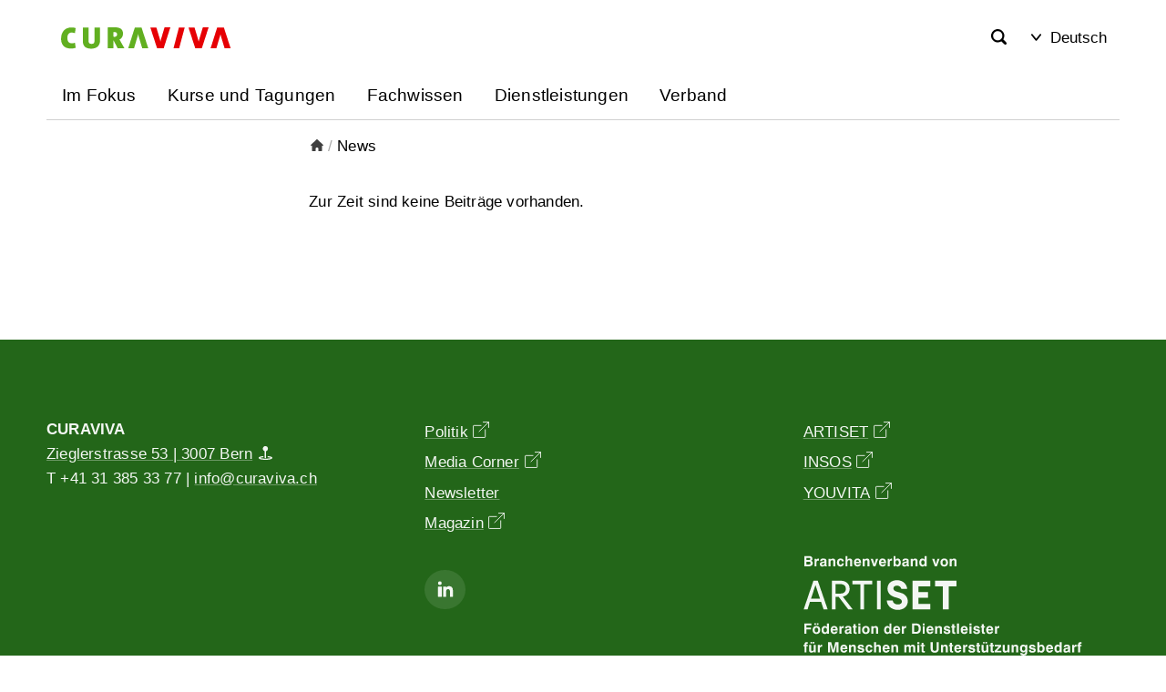

--- FILE ---
content_type: text/html;charset=UTF-8
request_url: https://www.curaviva.ch/News/WEITERBILDUNG-Grundlagen-der-Anlagebuchhaltung-im-Selbststudium/oRnN52IR/PEZNL/?m=0&open_c=
body_size: 5763
content:


		
			<!DOCTYPE html>
<html class="no-js" lang="de">
<head>
    <meta http-equiv="content-type" content="text/html; charset=UTF-8" />
    <meta http-equiv="x-ua-compatible" content="ie=edge">
	<meta name="author" content="powered by sitesystem, https://www.sitesystem.ch | created by webways ag, basel, https://www.webways.ch, info@webways.ch" />
	<meta name="description" content="News von CURAVIVA Schweiz." />
	<meta name="keywords" content="" />
    <meta name="viewport" content="width=device-width, initial-scale=1.0">
    
	<meta name="generator" content="sitesystem, https://www.sitesystem.ch" />

	
	
				<script
				src="/sxsentry/assets/7.60.0/bundle.es5.min.js"
				crossorigin="anonymous"
				></script>

				<script>
					Sentry.init({
						dsn: "https://af5bbca754ef49f8b30f77848c0160bd@error.webways.ch/3",
						// this assumes your build process replaces `process.env.npm_package_version` with a value
						// release: "webways-ag@1.0.0",
						environment: "online",
						// We recommend adjusting this value in production, or using tracesSampler
						// for finer control
						tracesSampleRate: 1.0
					});
				</script>
			

	
	
	<link rel="icon" type="image/svg+xml" href="/img/artiset/ch.artiset-curaviva/favicons/favicon.svg?v=2">
	<link rel="apple-touch-icon" sizes="180x180" href="/img/artiset/ch.artiset-curaviva/favicons/apple-touch-icon.png">
	<link rel="icon" type="image/png" sizes="32x32" href="/img/artiset/ch.artiset-curaviva/favicons/favicon-32x32.png">
	<link rel="icon" type="image/png" sizes="16x16" href="/img/artiset/ch.artiset-curaviva/favicons/favicon-16x16.png">
	
	<meta name="msapplication-TileColor" content="#003060">
	<meta name="theme-color" content="#ffffff">

	<link rel="stylesheet" href="/assets/ch.artiset-curaviva/style.e5adf310.css">
	

	
	<script src="/root/javascript/jquery-3.6.0.min.js"></script>

	<script src="/assets/ch.artiset-curaviva/build.7c4a8d75.js"></script>

	<script src="/javascript/plugins/jquery.ui.datepicker-de-hc7F08DC04.js"></script>
	<script src="/javascript/artiset/crosslinkinfo.cfm?version=2"></script>
	<meta property="og:image:user_generated" content="false">
			
				<meta property="og:url" content="http://www.curaviva.ch/News/WEITERBILDUNG-Grundlagen-der-Anlagebuchhaltung-im-Selbststudium/oRnN52IR/PEZNL/?m=0&open_c=">
			
				<meta property="og:image:alt" content="Logo ARTISET - CURAVIVA">
			
				<meta property="og:title" content="News">
			
				<meta property="og:site_name" content="News - News">
			
				<meta property="og:image:secure_url" content="https://www.curaviva.ch/img/artiset/ch.artiset-curaviva/logo-hc40BD7632.svg">
			
				<meta property="og:image" content="http://www.curaviva.ch/img/artiset/ch.artiset-curaviva/logo-hc40BD7632.svg">
			
				<meta property="og:locale" content="de_DE">
			
				<meta property="og:description" content="News von CURAVIVA Schweiz.">
			
				<meta property="og:type" content="article">

 	<title>News - News</title>

		
		<script type="text/javascript">
			var _paq = window._paq = window._paq || [];

			_paq.push(["setDoNotTrack", true]);
			_paq.push(["disableCookies"]);
			_paq.push(['enableLinkTracking']);
			_paq.push(['trackPageView']);
			(function() {
				var u="https://statistik.sitesystem.ch/";
				_paq.push(['setTrackerUrl', u+'matomo.php']);
				_paq.push(['setSiteId', '6']);
				var d=document, g=d.createElement('script'), s=d.getElementsByTagName('script')[0];
				g.async=true; g.src=u+'matomo.js'; s.parentNode.insertBefore(g,s);
			})();
		</script>
		
	
		
		<script  type="text/javascript" >
		  (function(i,s,o,g,r,a,m){i['GoogleAnalyticsObject']=r;i[r]=i[r]||function(){(i[r].q=i[r].q||[]).push(arguments)},i[r].l=1*new Date();a=s.createElement(o),m=s.getElementsByTagName(o)[0];a.async=1;a.src=g;m.parentNode.insertBefore(a,m)})(window,document,'script','//www.google-analytics.com/analytics.js','ga');

		
			ga('create', 'UA-57053401-1', 'auto', {'name': 'tracker1'});
			ga('tracker1.set', 'anonymizeIp', true);
		
			ga('create', 'UA-57053401-3', 'auto', {'name': 'tracker2'});
			ga('tracker2.set', 'anonymizeIp', true);
		
			ga('create', 'UA-215078833-1', 'auto', {'name': 'tracker3'});
			ga('tracker3.set', 'anonymizeIp', true);
		
			var gaDefinedUATracker = ['tracker1','tracker2','tracker3'];
		</script>
		
		<script  type="text/javascript" >
			
		
			
				ga('tracker1.send', 'pageview' );
			
		
			
				ga('tracker2.send', 'pageview' );
			
		
			
				ga('tracker3.send', 'pageview' );
			
		
	
		</script><script  type="text/javascript"  async src="https://www.googletagmanager.com/gtag/js?id=G-FMMQ20YPLS"></script><script  type="text/javascript" >window.dataLayer = window.dataLayer || [];function gtag(){dataLayer.push(arguments);}gtag('js', new Date()); gtag('config', 'G-FMMQ20YPLS');</script><script  type="text/javascript" >!function(f,b,e,v,n,t,s){if(f.fbq)return;n=f.fbq=function(){n.callMethod?n.callMethod.apply(n,arguments):n.queue.push(arguments)};if(!f._fbq)f._fbq=n;n.push=n;n.loaded=!0;n.version='2.0';n.queue=[];t=b.createElement(e);t.async=!0;t.src=v;s=b.getElementsByTagName(e)[0];s.parentNode.insertBefore(t,s)}(window, document,'script','https://connect.facebook.net/en_US/fbevents.js');fbq('init', '218302922086432');fbq('track', 'PageView');</script><meta name="robots" content="all" /></head>
	<body class="artiset detail"><!-- Layout: Artiset -->
		<header>
			<div class="container">
				<div class="top">
					<a href="#main" class="skip-to-main-content">Skip to main content</a>
					<button class="hamburger" aria-label="Mobile Navigation">
            <div class="hamburger-box">
                <div class="hamburger-inner"></div>
            </div>
            <span class="label">Menu</span>
        </button>

					<div class="logo-container">
						<a href="/"><img class="logo" src="/img/artiset/ch.artiset-curaviva/logo-hc40BD7632.svg" alt="Logo ARTISET - CURAVIVA" /></a>
					</div>
					<div class="meta">
						
					</div>
					<div class="search-container" role="search" aria-label="Suche">
						<a href="/Suchen/PWYE2/" class="button" aria-label="Search">
			<svg class="icon ui icon-search"><use xlink:href="#ui-_-search"></use></svg>
		</a>
					</div>
					<div class="account-container">
						
					</div>
					<div class="lang-container">
						<div class="lang" arira-label="select language" data-inclusive-menu>
				<button data-inclusive-menu-opens="langs" aria-current="true"><svg class="icon ui icon-arrow-open"><use xlink:href="#ui-_-arrow-open"></use></svg> Deutsch</button>
				<div id="langs" role="menu">
					
						
					
						
					<a role="menuitem" href="/News/PEZNL/?lang=fr&m=0">Français</a>
						
					
						
					<a role="menuitem" href="/News/PEZNL/?lang=it&m=0">Italiano</a>
						
					
				</div>
			</div>
					</div>
					
				</div>
				<nav class="main-nav" aria-label="main navigation">
			

		
				
					<ul class="nav-menu">
						
							<li class="nav-item ">
								


	
	
	<a href="&#x2f;Im-Fokus&#x2f;PNWqv&#x2f;" class="">




	
	
	Im Fokus</a>


								

								
								
							</li>
						
							<li class="nav-item ">
								


	
	
	<a href="&#x2f;Kurse-und-Tagungen&#x2f;Pk5LZ&#x2f;" class="">




	
	
	Kurse und Tagungen</a>


								

								
								
							</li>
						
							<li class="nav-item ">
								


	
	
	<a href="&#x2f;Fachwissen&#x2f;Pb6Tj&#x2f;" class="">




	
	
	Fachwissen</a>


								

								
								
							</li>
						
							<li class="nav-item ">
								


	
	
	<a href="&#x2f;Dienstleistungen&#x2f;PfFCH&#x2f;" class="">




	
	
	Dienstleistungen</a>


								
									<div class="toggle">
										<svg class="icon ui icon-arrow-open"><use xlink:href="#ui-_-arrow-open"></use></svg>
									</div>
								

								
								
									
									<div class="dropdown sub-nav">
										<div class="col-and-overview-container">
											
												<div class="col">
													
														

		
				
					<ul class="sub-nav-group">
						
							<li >
								


	
	
	<a href="https&#x3a;&#x2f;&#x2f;www.artiset.ch&#x2f;Dienstleistungen&#x2f;ARTISET-Kaderselektion&#x2f;PKYDj&#x2f;" target="_blank">




	
	
	ARTISET Kaderselektion</a>


							</li>
						
							<li >
								


	
	
	<a href="https&#x3a;&#x2f;&#x2f;www.artiset.ch&#x2f;Dienstleistungen&#x2f;Arbeitszeugnis-swiss-ARTISET&#x2f;Pjgrw&#x2f;" target="_blank">




	
	
	Arbeitszeugnis swiss+ ARTISET</a>


							</li>
						
							<li >
								


	
	
	<a href="https&#x3a;&#x2f;&#x2f;www.artiset.ch&#x2f;Dienstleistungen&#x2f;Rechtsberatung-CURAVIVA&#x2f;PBebo&#x2f;&#x3f;lang&#x3d;de" target="_blank">




	
	
	Rechtsberatung</a>


							</li>
						
							<li >
								


	
	
	<a href="https&#x3a;&#x2f;&#x2f;www.artiset.ch&#x2f;Dienstleistungen&#x2f;ARTISET-Versicherungsdienst&#x2f;PZqjw&#x2f;" target="_blank">




	
	
	ARTISET Versicherungsdienst</a>


							</li>
						
							<li >
								


	
	
	<a href="https&#x3a;&#x2f;&#x2f;www.artiset.ch&#x2f;Dienstleistungen&#x2f;Beraternetzwerk&#x2f;PFNRq&#x2f;" target="_blank">




	
	
	Beraternetzwerk</a>


							</li>
						
							<li >
								


	
	
	<a href="https&#x3a;&#x2f;&#x2f;www.artiset.ch&#x2f;Dienstleistungen&#x2f;Inclusion-Check&#x2f;PzgP1&#x2f;&#x3f;lang&#x3d;de" target="_blank">




	
	
	Inclusion-Check</a>


							</li>
						
					</ul>
				
			

	
													
												</div>
											
												<div class="col">
													
														

		
				
					<ul class="sub-nav-group">
						
							<li >
								


	
	
	<a href="https&#x3a;&#x2f;&#x2f;www.artiset.ch&#x2f;Dienstleistungen&#x2f;Betriebswirtschaftliche-Instrumente&#x2f;PkmeC&#x2f;" target="_blank">




	
	
	Betriebswirtschaftliche Instrumente</a>


							</li>
						
							<li >
								


	
	
	<a href="https&#x3a;&#x2f;&#x2f;www.artiset.ch&#x2f;Dienstleistungen&#x2f;CURAtime-Taetigkeitsanalyse&#x2f;PfN6N&#x2f;" target="_blank">




	
	
	CURAtime Tätigkeitsanalyse</a>


							</li>
						
							<li >
								


	
	
	<a href="https&#x3a;&#x2f;&#x2f;www.artiset.ch&#x2f;Dienstleistungen&#x2f;ARTISET-Securit&#x2f;PSGC9&#x2f;" target="_blank">




	
	
	ARTISET Securit</a>


							</li>
						
							<li >
								


	
	
	<a href="https&#x3a;&#x2f;&#x2f;www.artiset.ch&#x2f;Dienstleistungen&#x2f;Security-Awareness&#x2f;PIXey&#x2f;" target="_blank">




	
	
	Security Awareness</a>


							</li>
						
							<li >
								


	
	
	<a href="https&#x3a;&#x2f;&#x2f;www.artiset.ch&#x2f;Dienstleistungen&#x2f;Datenschutz&#x2f;P9XqI&#x2f;">




	
	
	Datenschutz</a>


							</li>
						
							<li >
								


	
	
	<a href="https&#x3a;&#x2f;&#x2f;www.artiset.ch&#x2f;Dienstleistungen&#x2f;Sicher-kommunizieren-mit-HIN&#x2f;P8aeG&#x2f;&#x3f;sesURLcheck&#x3d;true" target="_blank">




	
	
	Sicher kommunizieren mit HIN</a>


							</li>
						
							<li >
								


	
	
	<a href="https&#x3a;&#x2f;&#x2f;www.artiset.ch&#x2f;Dienstleistungen&#x2f;Musik-und-Filmlizenzen&#x2f;PUaxF&#x2f;" target="_blank">




	
	
	Musik- und Filmlizenzen</a>


							</li>
						
							<li >
								


	
	
	<a href="https&#x3a;&#x2f;&#x2f;www.artiset.ch&#x2f;Dienstleistungen&#x2f;Solarify&#x2f;PeCsu&#x2f;" target="_blank">




	
	
	Solarify</a>


							</li>
						
							<li >
								


	
	
	<a href="https&#x3a;&#x2f;&#x2f;www.artiset.ch&#x2f;Dienstleistungen&#x2f;Energieversorgung&#x2f;PlHkq&#x2f;" target="_blank">




	
	
	Energieversorgung</a>


							</li>
						
							<li >
								


	
	
	<a href="https&#x3a;&#x2f;&#x2f;www.artiset.ch&#x2f;Dienstleistungen&#x2f;Energieberatung&#x2f;PmAx9&#x2f;" target="_blank">




	
	
	Energieberatung</a>


							</li>
						
					</ul>
				
			

	
													
												</div>
											
												<div class="col">
													
														

		
				
					<ul class="sub-nav-group">
						
							<li >
								


	
	
	<a href="https&#x3a;&#x2f;&#x2f;www.artiset.ch&#x2f;Dienstleistungen&#x2f;CADHOM-Einkaufspool&#x2f;P51Rn&#x2f;" target="_blank">




	
	
	ARTISET Einkaufsportal</a>


							</li>
						
							<li >
								


	
	
	<a href="https&#x3a;&#x2f;&#x2f;www.sozjobs.ch&#x2f;" target="_blank">




	
	
	sozjobs.ch Stellenmarkt</a>


							</li>
						
							<li >
								


	
	
	<a href="https&#x3a;&#x2f;&#x2f;www.artiset.ch&#x2f;Dienstleistungen&#x2f;socialstorech&#x2f;PmrRU&#x2f;" target="_blank">




	
	
	socialstore.ch</a>


							</li>
						
							<li >
								


	
	
	<a href="https&#x3a;&#x2f;&#x2f;www.heiminfo.ch&#x2f;" target="_blank">




	
	
	heiminfo.ch Suchportal</a>


							</li>
						
					</ul>
				
			

	
													
												</div>
											
											
												
												<div class="overview">


	
	
	<a href="&#x2f;Dienstleistungen&#x2f;PfFCH&#x2f;" class="">




	
	
	Dienstleistungen in der Übersicht</a>

</div>
											
										</div>
										
											<aside>
												

		
				
					<ul class="sub-nav-group">
						
							<li >
								


	
	
	<a href="https&#x3a;&#x2f;&#x2f;www.artiset.ch&#x2f;Dienstleistungen&#x2f;Publikationen&#x2f;PRO3p&#x2f;" target="_blank">




	
	
	Publikationen</a>


							</li>
						
							<li >
								


	
	
	<a href="https&#x3a;&#x2f;&#x2f;www.artiset.ch&#x2f;Magazin-ARTISET&#x2f;POA0e&#x2f;" target="_blank">




	
	
	Magazin ARTISET</a>


							</li>
						
							<li >
								


	
	
	<a href="https&#x3a;&#x2f;&#x2f;www.artiset.ch&#x2f;Foederation&#x2f;Innovation-Wissenstransfer&#x2f;P5mI0&#x2f;&#x3f;lang&#x3d;de" target="_blank">




	
	
	Innovation & Wissenstransfer</a>


							</li>
						
					</ul>
				
			

	
											</aside>
										

									</div>
								
							</li>
						
							<li class="nav-item ">
								


	
	
	<a href="&#x2f;Verband&#x2f;P2AAY&#x2f;" class="">




	
	
	Verband</a>


								

								
								
							</li>
						
					</ul>
				
			

	
		</nav>
			</div>
		</header>

		<main id="main">
			
			

			
			

			
				<nav class="breadcrumb" aria-label="Breadcrumb">
					<div class="container">
						<ul>
					<li class="home">
						<a href="/">
							<svg class="icon ui icon-home"><use xlink:href="#ui-_-home"></use></svg>
						</a>
					</li>
					
						<li aria-current="page">
							<span class="divider">/</span>
							<a href="/News/PEZNL/">
								News
							</a>
						</li>
					
				</ul>
					</div>
				</nav>
			

			<article>
				

					<div class="container test">
						
						
						
						
							
						
						<div class="module news">
					Zur Zeit sind keine Beiträge vorhanden.
				</div>
					</div>

				

				

			</article>

			
				
			
		</main>

		<footer>
			
			
			<div class="container">
				<div class="row">
					
				</div>
				<div class="row">
					<div class="col">
                <p>
                    <strong>CURAVIVA</strong><br>
                    <a href="https://goo.gl/maps/8Qp7Z84HoWWSDzVW8" target="_blank" aria-label="Map" class="map">Zieglerstrasse 53 | 3007 Bern<svg class="icon custom bold icon-pin-location-2"><use xlink:href="#custom-_-bold-_-pin-location-2"></use></svg></a>
                    <br>
                    T +41 31 385 33 77 | <a href="mailto:info@curaviva.ch">info@curaviva.ch</a><br>
                </p>
            </div>
        
        
        

        <div class="col">
                    <nav>
                        
                            
                            <a href="https://www.artiset.ch/Politik/PxZ8l/?lang=de" target="_blank">
                                Politik<svg class="icon ui icon-link-external"><use xlink:href="#ui-_-link-external"></use></svg>
                            </a>
                        
                            
                            <a href="https://www.artiset.ch/Media-Corner/PLj1I/?lang=de" target="_blank">
                                Media Corner<svg class="icon ui icon-link-external"><use xlink:href="#ui-_-link-external"></use></svg>
                            </a>
                        
                            
                            <a href="https://www.curaviva.ch/Home/Newsletter/PFk3W/?lang=de" >
                                Newsletter
                            </a>
                        
                            
                            <a href="https://www.artiset.ch/Magazin-ARTISET/POA0e/?lang=de" target="_blank">
                                Magazin<svg class="icon ui icon-link-external"><use xlink:href="#ui-_-link-external"></use></svg>
                            </a>
                        
                    </nav>
                    
                        <div class="social-media">
                            <div class="share">
                                
                                    <div class="icon-background">
                                        <a href="https://linkedin.com/company/curaviva" aria-label="Linkedin" target="_blank">
                                            
                                                
                                            
                                            <svg class="icon small linkedin ui icon-social-media-linkedin"><use xlink:href="#ui-_-social-media-linkedin"></use></svg>
                                        </a>
                                    </div>
                                
                            </div>
                        </div>
                    
                    
                </div>
            
                <div class="col">
                    <nav>
                        
                            
                            <a href="https://www.artiset.ch/?lang=de" target="_blank">
                                ARTISET<svg class="icon ui icon-link-external"><use xlink:href="#ui-_-link-external"></use></svg>
                            </a>
                        
                            
                            <a href="https://insos.ch/" target="_blank">
                                INSOS<svg class="icon ui icon-link-external"><use xlink:href="#ui-_-link-external"></use></svg>
                            </a>
                        
                            
                            <a href="https://www.youvita.ch/?lang=de" target="_blank">
                                YOUVITA<svg class="icon ui icon-link-external"><use xlink:href="#ui-_-link-external"></use></svg>
                            </a>
                        
                    </nav>
                    
                    
                        <div class="endorsement">
                            <img src="/img/artiset/ch.artiset-curaviva/endorsement_de.svg" alt="Branchenverband von ARTISET"/>
                        </div>
                    
                </div>
				</div>
			</div>
			<div class="bottom">
				<div class="container">
					<div class="row">
						<div class="left">
							<span><a href="/Impressum/P120B">Impressum</a></span>
        
            <span><a href="/Datenschutz/PQxgi">Datenschutz</a></span>
        
            <span><a href="/AGB/P6eUG">AGB</a></span>
						</div>

						<div class="right">
							<span class="poweredby">powered by <a href="https://www.sitesystem.ch" target="_blank">sitesystem<sup><small>&reg;</small></sup></a></span>
						</div>
					</div>
				</div>
			</div>
		</footer>
		<button class="scroll-top" aria-label="scroll top"><svg class="icon bold ui icon-scroll-top"><use xlink:href="#ui-_-scroll-top"></use></svg></button>
		
		
		<svg style="display:none;"><svg id="ui-_-scroll-top" xmlns="http://www.w3.org/2000/svg" viewBox="0 0 24 24"><path d="M21.5 9.186L12.708.39a1.027 1.027 0 0 0-1.416 0L2.5 9.186a1 1 0 0 0 .707 1.707H8.25a.249.249 0 0 1 .25.25v11.75a1 1 0 0 0 1 1h5a1 1 0 0 0 1-1v-11.75a.25.25 0 0 1 .25-.25h5.043a1 1 0 0 0 .707-1.707z"/></svg><svg id="ui-_-home" xmlns="http://www.w3.org/2000/svg" viewBox="0 0 24 24"><path d="M23.707 11.293l-11-11a1 1 0 0 0-1.414 0l-11 11A1 1 0 0 0 1 13h1.25a.25.25 0 0 1 .25.25V23a1 1 0 0 0 1 1h5.75a.25.25 0 0 0 .25-.25V19a2.5 2.5 0 0 1 5 0v4.75a.25.25 0 0 0 .25.25h5.75a1 1 0 0 0 1-1v-9.75a.25.25 0 0 1 .25-.25H23a1 1 0 0 0 .707-1.707z"/></svg><svg id="ui-_-social-media-linkedin" viewBox="0 0 24 24" xmlns="http://www.w3.org/2000/svg"><g><rect width="5" height="14" x="2" rx=".5" y="8.5"/><path d="M4.48 1.5a2.48 2.5 0 1 0 0 5 2.48 2.5 0 1 0 0-5Z"/><path d="M18.5 22.5h3v0c.27 0 .5-.23.5-.5v-8.4C22 9.83 19.87 8 16.89 8v-.001c-1.19-.05-2.35.41-3.17 1.27l-.001-.001c-.15.17-.41.18-.58.04 -.1-.08-.15-.2-.15-.32v0c0-.28-.23-.5-.5-.5h-3v0c-.28 0-.5.22-.5.5v13 0c0 .27.22.5.5.5h3v0c.27 0 .5-.23.5-.5v-7.5 0c0-1.39 1.11-2.5 2.5-2.5 1.38 0 2.5 1.11 2.5 2.5v7.5 0c0 .27.22.5.5.5Z"/></g></svg><svg id="ui-_-arrow-open" xmlns="http://www.w3.org/2000/svg" viewBox="0 0 24 24"><path d="M12 19.5a2.3 2.3 0 0 1-1.729-.78L.46 7.568a1.847 1.847 0 0 1 2.773-2.439l8.579 9.752a.25.25 0 0 0 .376 0l8.579-9.752a1.847 1.847 0 1 1 2.773 2.439l-9.808 11.148A2.31 2.31 0 0 1 12 19.5z"/></svg><svg id="ui-_-link-external" xmlns="http://www.w3.org/2000/svg" viewBox="0 0 24 24"><g><defs><style>.prefix__a{fill:none;stroke-linecap:round;stroke-linejoin:round;}</style></defs><path class="prefix__a" d="M9.25 14.523L23.25.75M23.25 8.621V.75h-8M12.125 5.75h-10.5a.875.875 0 00-.875.875v15.75a.875.875 0 00.875.875h15.75a.875.875 0 00.875-.875v-10.5"/></g></svg><svg id="ui-_-search" xmlns="http://www.w3.org/2000/svg" viewBox="0 0 24 24"><path d="M23.414 20.591l-4.645-4.645a10.256 10.256 0 1 0-2.828 2.829l4.645 4.644a2.025 2.025 0 0 0 2.828 0 2 2 0 0 0 0-2.828zM10.25 3.005A7.25 7.25 0 1 1 3 10.255a7.258 7.258 0 0 1 7.25-7.25z"/></svg><svg id="custom-_-bold-_-pin-location-2" viewBox="0 0 24 24" xmlns="http://www.w3.org/2000/svg"><g><path d="M10.181 8.669v0c.19.07.32.25.32.46v10.8H10.5c-.02.68.52 1.26 1.21 1.28 .68.01 1.26-.53 1.28-1.22 0-.03 0-.05 0-.08V9.09h-.001c0-.21.12-.4.32-.47l0-.001c2.32-.87 3.5-3.46 2.63-5.78 -.87-2.33-3.46-3.51-5.78-2.64 -2.33.86-3.51 3.45-2.64 5.77 .45 1.21 1.41 2.17 2.63 2.63Z"/><path d="M16.48 17.575v0c-.55-.04-1.03.37-1.06.92 -.01 0-.01 0-.01 0v0c-.06.54.34 1.03.88 1.1v0c1.3.1 2.59.3 3.86.6v0c.26.06.42.34.35.6 -.05.17-.19.31-.36.35l0-.001c-2.69.57-5.43.83-8.18.79l0 0c-2.75.04-5.49-.22-8.18-.79h0c-.27-.07-.43-.35-.36-.61 .04-.18.18-.32.35-.36h0c1.27-.3 2.56-.5 3.86-.6v0c.54-.07.94-.56.88-1.1v0c-.04-.55-.51-.97-1.05-.93 -.01 0-.01 0-.01 0 -7.49.68-7.49 2.51-7.49 3.11 -.001 3.07 9.15 3.31 11.96 3.31 2.808 0 11.96-.24 11.96-3.31 0-.61 0-2.433-7.49-3.12Z"/></g></svg></svg>

	</body>
</html>
		
		
		

		
	

	

--- FILE ---
content_type: text/css
request_url: https://www.curaviva.ch/assets/ch.artiset-curaviva/style.e5adf310.css
body_size: 43373
content:
footer .endorsement{max-width:18rem}body.breakpoints:before{content:"breakPoint0";position:fixed;z-index:10000000;color:rgba(0,0,0,0.3);right:.25rem;top:4rem;display:block}@media (min-width:375px){body.breakpoints:before{content:"breakPoint1"}}@media (min-width:500px){body.breakpoints:before{content:"breakPoint2"}}@media (min-width:640px){body.breakpoints:before{content:"breakPoint3"}}@media (min-width:1024px){body.breakpoints:before{content:"breakPoint4"}}@media (min-width:1280px){body.breakpoints:before{content:"breakPoint6"}}@media (min-width:1441px){body.breakpoints:before{content:"breakPoint7"}}/*! HTML5 Boilerplate v6.1.0 | MIT License | https://html5boilerplate.com/ */html{color:#222;font-size:1em;line-height:1.4}::-moz-selection{background:#b3d4fc;text-shadow:none}::selection{background:#b3d4fc;text-shadow:none}hr{display:block;height:1px;border:0;border-top:1px solid #ccc;margin:1em 0;padding:0}audio,canvas,iframe,img,svg,video{vertical-align:middle}fieldset{border:0;margin:0;padding:0}textarea{resize:vertical}.browserupgrade{margin:.2em 0;background:#ccc;color:#000;padding:.2em 0}.hidden{display:none !important}.visuallyhidden{border:0;clip:rect(0 0 0 0);height:1px;margin:-1px;overflow:hidden;padding:0;position:absolute;width:1px;white-space:nowrap}.visuallyhidden.focusable:active,.visuallyhidden.focusable:focus{clip:auto;height:auto;margin:0;overflow:visible;position:static;width:auto;white-space:inherit}.invisible{visibility:hidden}.clearfix:before,.clearfix:after{content:" ";display:table}.clearfix:after{clear:both}@media only screen and (min-width:35em){}@media print,(-webkit-min-device-pixel-ratio:1.25),(min-resolution:1.25dppx),(min-resolution:120dpi){}@media print{*,*:before,*:after{background:transparent !important;color:#000 !important;-webkit-box-shadow:none !important;box-shadow:none !important;text-shadow:none !important}a,a:visited{text-decoration:underline}pre{white-space:pre-wrap !important}pre,blockquote{border:1px solid #999;page-break-inside:avoid}thead{display:table-header-group}tr,img{page-break-inside:avoid}p,h2,h3{orphans:3;widows:3}h2,h3{page-break-after:avoid}}/*! normalize.css v8.0.1 | MIT License | github.com/necolas/normalize.css */html{line-height:1.15;-webkit-text-size-adjust:100%}body{margin:0}main{display:block}h1{font-size:2em;margin:.67em 0}hr{box-sizing:content-box;height:0;overflow:visible}pre{font-family:monospace, monospace;font-size:1em}a{background-color:transparent}abbr[title]{border-bottom:none;text-decoration:underline;text-decoration:underline dotted}b,strong{font-weight:bolder}code,kbd,samp{font-family:monospace, monospace;font-size:1em}small{font-size:80%}sub,sup{font-size:75%;line-height:0;position:relative;vertical-align:baseline}sub{bottom:-0.25em}sup{top:-0.5em}img{border-style:none}button,input,optgroup,select,textarea{font-family:inherit;font-size:100%;line-height:1.15;margin:0}button,input{overflow:visible}button,select{text-transform:none}button,[type="button"],[type="reset"],[type="submit"]{-webkit-appearance:button}button::-moz-focus-inner,[type="button"]::-moz-focus-inner,[type="reset"]::-moz-focus-inner,[type="submit"]::-moz-focus-inner{border-style:none;padding:0}button:-moz-focusring,[type="button"]:-moz-focusring,[type="reset"]:-moz-focusring,[type="submit"]:-moz-focusring{outline:1px dotted ButtonText}fieldset{padding:.35em .75em .625em}legend{box-sizing:border-box;color:inherit;display:table;max-width:100%;padding:0;white-space:normal}progress{vertical-align:baseline}textarea{overflow:auto}[type="checkbox"],[type="radio"]{box-sizing:border-box;padding:0}[type="number"]::-webkit-inner-spin-button,[type="number"]::-webkit-outer-spin-button{height:auto}[type="search"]{-webkit-appearance:textfield;outline-offset:-2px}[type="search"]::-webkit-search-decoration{-webkit-appearance:none}::-webkit-file-upload-button{-webkit-appearance:button;font:inherit}details{display:block}summary{display:list-item}template{display:none}[hidden]{display:none}.row .col-12{width:100%;margin:0}.row{width:auto;margin-right:-2.5rem;margin-left:-2.5rem;display:flex;flex-wrap:wrap;list-style-type:none;padding:0}.row:after{content:"";display:table;clear:both}@media (max-width:1150px){.row{margin-right:-2rem;margin-left:-2rem}}@media (max-width:640px){.row{margin-right:0;margin-left:0}}.col-12{padding-right:2.5rem;padding-left:2.5rem;flex-grow:0;flex-shrink:0;width:100%;margin:0;display:flex;flex-wrap:wrap}@media (max-width:1150px){.col-12{padding-right:2rem;padding-left:2rem}}@media (max-width:1024px){.col-12{width:50%}}@media (max-width:640px){.col-12{width:100%;padding:0;margin:0}}.col-12>article{flex:0 1 100%}.col-11{padding-right:2.5rem;padding-left:2.5rem;flex-grow:0;flex-shrink:0;width:91.66666667%;margin:0;display:flex;flex-wrap:wrap}@media (max-width:1150px){.col-11{padding-right:2rem;padding-left:2rem}}@media (max-width:1024px){.col-11{width:50%}}@media (max-width:640px){.col-11{width:100%;padding:0;margin:0}}.col-11>article{flex:0 1 100%}.col-10{padding-right:2.5rem;padding-left:2.5rem;flex-grow:0;flex-shrink:0;width:83.33333333%;margin:0;display:flex;flex-wrap:wrap}@media (max-width:1150px){.col-10{padding-right:2rem;padding-left:2rem}}@media (max-width:1024px){.col-10{width:50%}}@media (max-width:640px){.col-10{width:100%;padding:0;margin:0}}.col-10>article{flex:0 1 100%}.col-9{padding-right:2.5rem;padding-left:2.5rem;flex-grow:0;flex-shrink:0;width:75%;margin:0;display:flex;flex-wrap:wrap}@media (max-width:1150px){.col-9{padding-right:2rem;padding-left:2rem}}@media (max-width:1024px){.col-9{width:50%}}@media (max-width:640px){.col-9{width:100%;padding:0;margin:0}}.col-9>article{flex:0 1 100%}.col-8{padding-right:2.5rem;padding-left:2.5rem;flex-grow:0;flex-shrink:0;width:66.66666667%;margin:0;display:flex;flex-wrap:wrap}@media (max-width:1150px){.col-8{padding-right:2rem;padding-left:2rem}}@media (max-width:1024px){.col-8{width:50%}}@media (max-width:640px){.col-8{width:100%;padding:0;margin:0}}.col-8>article{flex:0 1 100%}.col-7{padding-right:2.5rem;padding-left:2.5rem;flex-grow:0;flex-shrink:0;width:58.33333333%;margin:0;display:flex;flex-wrap:wrap}@media (max-width:1150px){.col-7{padding-right:2rem;padding-left:2rem}}@media (max-width:1024px){.col-7{width:50%}}@media (max-width:640px){.col-7{width:100%;padding:0;margin:0}}.col-7>article{flex:0 1 100%}.col-6{padding-right:2.5rem;padding-left:2.5rem;flex-grow:0;flex-shrink:0;width:50%;margin:0;display:flex;flex-wrap:wrap}@media (max-width:1150px){.col-6{padding-right:2rem;padding-left:2rem}}@media (max-width:1024px){.col-6{width:50%}}@media (max-width:640px){.col-6{width:100%;padding:0;margin:0}}.col-6>article{flex:0 1 100%}.col-5{padding-right:2.5rem;padding-left:2.5rem;flex-grow:0;flex-shrink:0;width:41.66666667%;margin:0;display:flex;flex-wrap:wrap}@media (max-width:1150px){.col-5{padding-right:2rem;padding-left:2rem}}@media (max-width:1024px){.col-5{width:50%}}@media (max-width:640px){.col-5{width:100%;padding:0;margin:0}}.col-5>article{flex:0 1 100%}.col-4{padding-right:2.5rem;padding-left:2.5rem;flex-grow:0;flex-shrink:0;width:33.33333333%;margin:0;display:flex;flex-wrap:wrap}@media (max-width:1150px){.col-4{padding-right:2rem;padding-left:2rem}}@media (max-width:1024px){.col-4{width:50%}}@media (max-width:640px){.col-4{width:100%;padding:0;margin:0}}.col-4>article{flex:0 1 100%}.col-3{padding-right:2.5rem;padding-left:2.5rem;flex-grow:0;flex-shrink:0;width:25%;margin:0;display:flex;flex-wrap:wrap}@media (max-width:1150px){.col-3{padding-right:2rem;padding-left:2rem}}@media (max-width:1024px){.col-3{width:50%}}@media (max-width:640px){.col-3{width:100%;padding:0;margin:0}}.col-3>article{flex:0 1 100%}.col-2{padding-right:2.5rem;padding-left:2.5rem;flex-grow:0;flex-shrink:0;width:16.66666667%;margin:0;display:flex;flex-wrap:wrap}@media (max-width:1150px){.col-2{padding-right:2rem;padding-left:2rem}}@media (max-width:1024px){.col-2{width:50%}}@media (max-width:640px){.col-2{width:100%;padding:0;margin:0}}.col-2>article{flex:0 1 100%}.col-1{padding-right:2.5rem;padding-left:2.5rem;flex-grow:0;flex-shrink:0;width:8.33333333%;margin:0;display:flex;flex-wrap:wrap}@media (max-width:1150px){.col-1{padding-right:2rem;padding-left:2rem}}@media (max-width:1024px){.col-1{width:50%}}@media (max-width:640px){.col-1{width:100%;padding:0;margin:0}}.col-1>article{flex:0 1 100%}.owl-carousel .animated{-webkit-animation-duration:1000ms;animation-duration:1000ms;-webkit-animation-fill-mode:both;animation-fill-mode:both}.owl-carousel .owl-animated-in{z-index:0}.owl-carousel .owl-animated-out{z-index:1}.owl-carousel .fadeOut{-webkit-animation-name:fadeOut;animation-name:fadeOut}@-webkit-keyframes fadeOut{0%{opacity:1}100%{opacity:0}}@keyframes fadeOut{0%{opacity:1}100%{opacity:0}}.owl-height{-webkit-transition:height 500ms ease-in-out;transition:height 500ms ease-in-out}.owl-carousel{display:none;width:100%;-webkit-tap-highlight-color:transparent;position:relative;z-index:1}.owl-carousel .owl-stage{position:relative;-ms-touch-action:pan-Y}.owl-carousel .owl-stage:after{content:".";display:block;clear:both;visibility:hidden;line-height:0;height:0}.owl-carousel .owl-stage-outer{position:relative;overflow:hidden;-webkit-transform:translate3d(0, 0, 0)}.owl-carousel .owl-nav .owl-prev,.owl-carousel .owl-nav .owl-next,.owl-carousel .owl-dot{cursor:pointer;cursor:hand;-webkit-user-select:none;-khtml-user-select:none;-moz-user-select:none;-ms-user-select:none;user-select:none}.owl-carousel.owl-loaded{display:block}.owl-carousel.owl-loading{opacity:0;display:block}.owl-carousel.owl-hidden{opacity:0}.owl-carousel .owl-refresh .owl-item{display:none}.owl-carousel .owl-item{position:relative;min-height:1px;float:left;-webkit-backface-visibility:hidden;-webkit-tap-highlight-color:transparent;-webkit-touch-callout:none;-webkit-user-select:none;-moz-user-select:none;-ms-user-select:none;user-select:none}.owl-carousel .owl-item img{display:block;max-width:100%;-webkit-transform-style:preserve-3d}.owl-carousel.owl-text-select-on .owl-item{-webkit-user-select:auto;-moz-user-select:auto;-ms-user-select:auto;user-select:auto}.owl-carousel .owl-grab{cursor:move;cursor:-webkit-grab;cursor:-o-grab;cursor:-ms-grab;cursor:grab}.owl-carousel.owl-rtl{direction:rtl}.owl-carousel.owl-rtl .owl-item{float:right}.no-js .owl-carousel{display:block}.owl-carousel .owl-item .owl-lazy{opacity:0;-webkit-transition:opacity 400ms ease;transition:opacity 400ms ease}.owl-carousel .owl-item img{-webkit-transform-style:preserve-3d;transform-style:preserve-3d}.owl-carousel .owl-video-wrapper{position:relative;height:100%;background:#000}.owl-carousel .owl-video-play-icon{position:absolute;height:80px;width:80px;left:50%;top:50%;margin-left:-40px;margin-top:-40px;background:url("owl.video.play.png") no-repeat;cursor:pointer;z-index:1;-webkit-backface-visibility:hidden;-webkit-transition:scale 100ms ease;transition:scale 100ms ease}.owl-carousel .owl-video-play-icon:hover{-webkit-transition:scale(1.3, 1.3);transition:scale(1.3, 1.3)}.owl-carousel .owl-video-playing .owl-video-tn,.owl-carousel .owl-video-playing .owl-video-play-icon{display:none}.owl-carousel .owl-video-tn{opacity:0;height:100%;background-position:center center;background-repeat:no-repeat;background-size:contain;-webkit-transition:opacity 400ms ease;transition:opacity 400ms ease}.owl-carousel .owl-video-frame{position:relative;z-index:1}.owl-theme:hover .owl-controls .owl-nav{display:block}.owl-theme .owl-controls{padding-top:10px;text-align:center;-webkit-tap-highlight-color:transparent}aside .owl-theme .owl-controls{background:transparent}.top-content .owl-theme .owl-controls,#customhandler-startseite .owl-theme .owl-controls,#customhandler-handling .owl-theme .owl-controls{background:transparent}.portal .owl-theme .owl-controls{text-align:left;position:relative}.owl-theme .owl-nav{display:none;position:absolute;text-align:left;margin-top:-2.75em;width:100%;top:50%}.portal .owl-theme .owl-nav{display:block;top:.75em;right:0;margin-top:0;width:2em}.portal .owl-theme .owl-nav [class*='owl-']{margin:0}.portal .owl-theme .owl-nav .owl-prev{left:-0.25em}.owl-theme .owl-nav .owl-prev{position:absolute;left:5%}.owl-theme .owl-nav .owl-prev [class*='icon-']{left:-11%;margin:0}.owl-theme .owl-nav .owl-next{position:absolute;right:5%}.owl-theme .owl-nav .owl-next [class*='icon-']{left:11%;margin:0}.owl-theme .owl-controls .owl-nav [class*='owl-']{color:white;font-size:14px;line-height:1;margin:5px;display:inline-block;cursor:pointer;top:0}.portal .owl-theme .owl-controls .owl-nav [class*='owl-']{color:#d1cfcd}.top-content .owl-theme .owl-controls .owl-nav [class*='owl-'],#customhandler-startseite .owl-theme .owl-controls .owl-nav [class*='owl-'],#customhandler-handling .owl-theme .owl-controls .owl-nav [class*='owl-']{padding:.7em .8em;background:rgba(0,0,0,0.4);border-radius:3em}aside .owl-theme .owl-controls .owl-nav [class*='owl-']{padding:1em 1.1em;background:rgba(0,0,0,0.4);border-radius:3em}.owl-theme .owl-controls .owl-nav [class*='owl-']:hover{color:white;text-decoration:none}.top-content .owl-theme .owl-controls .owl-nav [class*='owl-']:hover,#customhandler-startseite .owl-theme .owl-controls .owl-nav [class*='owl-']:hover,#customhandler-handling .owl-theme .owl-controls .owl-nav [class*='owl-']:hover{background:rgba(0,0,0,0.6)}.portal .owl-theme .owl-controls .owl-nav [class*='owl-']:hover{color:#a09c97}aside .owl-theme .owl-controls .owl-nav [class*='owl-']:hover{background:rgba(0,0,0,0.4)}.owl-theme .owl-controls .owl-nav [class*='owl-'] [class*='icon-']{position:relative}.top-content .owl-theme .owl-controls .owl-nav [class*='owl-'] [class*='icon-'],#customhandler-startseite .owl-theme .owl-controls .owl-nav [class*='owl-'] [class*='icon-'],#customhandler-handling .owl-theme .owl-controls .owl-nav [class*='owl-'] [class*='icon-']{width:2.75em;height:2.75em;fill:#fff}aside .owl-theme .owl-controls .owl-nav [class*='owl-'] [class*='icon-']{width:1em;height:1em;fill:#fff}.owl-theme .owl-controls .owl-nav .disabled{opacity:.5;cursor:default}.owl-theme .owl-dots .owl-dot{display:inline-block;zoom:1;*display:inline;background-color:transparent}.owl-theme .owl-dots .owl-dot span{width:10px;height:10px;margin:5px 7px;display:block;transition:opacity 200ms ease;border-radius:30px}.top-content .owl-theme .owl-dots .owl-dot span,#customhandler-startseite .owl-theme .owl-dots .owl-dot span,#customhandler-handling .owl-theme .owl-dots .owl-dot span{background:rgba(255,255,255,0.5);border:1px solid rgba(0,0,0,0.3)}aside .owl-theme .owl-dots .owl-dot span{background:#646464;border:1px solid rgba(0,0,0,0.3)}.portal .owl-theme .owl-dots .owl-dot span{background:#646464;border:1px solid rgba(0,0,0,0.3)}.top-content .owl-theme .owl-dots .owl-dot.active span,.top-content .owl-theme .owl-dots .owl-dot:hover span,#customhandler-startseite .owl-theme .owl-dots .owl-dot.active span,#customhandler-startseite .owl-theme .owl-dots .owl-dot:hover span,#customhandler-handling .owl-theme .owl-dots .owl-dot.active span,#customhandler-handling .owl-theme .owl-dots .owl-dot:hover span{background:#61AF20;border:1px solid rgba(0,0,0,0.3)}aside .owl-theme .owl-dots .owl-dot.active span,aside .owl-theme .owl-dots .owl-dot:hover span{background:#61AF20}.portal .owl-theme .owl-dots .owl-dot.active span,.portal .owl-theme .owl-dots .owl-dot:hover span{background:#61AF20}.portal .owl-carousel .owl-item img,aside .owl-carousel .owl-item img{width:auto}#customhandler-startseite .owl-carousel .owl-item img,#customhandler-handling .owl-carousel .owl-item img{width:auto;max-width:100%;margin:0 auto}.layoutimage.owl-carousel:hover .owl-nav{display:block}.layoutimage.owl-carousel .owl-nav{display:none;position:absolute;text-align:left;width:100%;top:50%;margin-top:-2rem;transform:translateY(-50%);z-index:2}.layoutimage.owl-carousel .owl-nav .owl-prev{position:absolute;left:10%}.layoutimage.owl-carousel .owl-nav .owl-prev [class*="icon"]{left:-2%}.layoutimage.owl-carousel .owl-nav .owl-next{position:absolute;right:10%}.layoutimage.owl-carousel .owl-nav .owl-next [class*="icon"]{left:11%}.layoutimage.owl-carousel .owl-nav [class*="owl-"]{color:white;font-size:14px;line-height:1;margin:5px;display:inline-block;cursor:pointer;top:0;padding:.7em .8em;background:rgba(0,0,0,0.4);border-radius:3em}.layoutimage.owl-carousel .owl-nav [class*="owl-"]:hover{color:white;text-decoration:none;background:rgba(0,0,0,0.6)}.layoutimage.owl-carousel .owl-nav [class*="owl-"] [class*="icon"]{position:relative;width:2.75em;height:2.75em;stroke:#fff}.layoutimage.owl-carousel .owl-nav .disabled{opacity:.5;cursor:default}.layoutimage.owl-carousel .owl-dots{position:absolute;bottom:0rem;left:50%;transform:translateX(-50%);display:block;text-align:center;line-height:1;z-index:3}.layoutimage.owl-carousel .owl-dots .owl-dot{display:inline-block;zoom:1;*display:inline;padding:0em;margin:0}.layoutimage.owl-carousel .owl-dots .owl-dot span{width:10px;height:10px;margin:8px 4px;display:block;transition:opacity 200ms ease;border-radius:30px;background:rgba(255,255,255,0.5);border:1px solid rgba(0,0,0,0.3)}.layoutimage.owl-carousel .owl-dots .owl-dot.active span,.layoutimage.owl-carousel .owl-dots .owl-dot:hover span{background:#61AF20;border:1px solid rgba(0,0,0,0.3);box-shadow:none}.mfp-gallery button:hover,.mfp-wrap button:hover{outline:0;border:0}.mfp-gallery a,.mfp-wrap a{color:inherit;text-decoration:underline}.mfp-gallery .mfp-title,.mfp-wrap .mfp-title{line-height:1.5}body.mfp-safari-open{position:fixed}body.mfp-safari-open .mfp-wrap{-webkit-overflow-scrolling:touch}.mfp-bg{top:0;left:0;width:100%;height:100%;z-index:1042;overflow:hidden;position:fixed;background:#0b0b0b;opacity:.8;filter:alpha(opacity=80)}.mfp-bg.mfp-fade-to-white{background:white}.mfp-wrap{top:0;left:0;width:100%;height:100%;z-index:1043;position:fixed;outline:none !important;-webkit-backface-visibility:hidden;-webkit-overflow-scrolling:touch}.mfp-container{text-align:center;position:absolute;width:100%;height:100%;left:0;top:0;padding:0 8px;-moz-box-sizing:border-box;box-sizing:border-box}.mfp-container:before{content:'';display:inline-block;height:100%;vertical-align:middle}.mfp-align-top .mfp-container:before{display:none}.mfp-content{position:relative;display:inline-block;vertical-align:middle;margin:0 auto;text-align:left;z-index:1045}.mfp-inline-holder .mfp-content,.mfp-ajax-holder .mfp-content{width:100%;cursor:auto}.mfp-ajax-cur{cursor:progress}.mfp-zoom-out-cur,.mfp-zoom-out-cur .mfp-image-holder .mfp-close{cursor:-webkit-zoom-out;cursor:zoom-out;outline:0}.mfp-zoom{cursor:pointer;cursor:-webkit-zoom-in;cursor:zoom-in}.mfp-auto-cursor .mfp-content{cursor:auto}.mfp-close,.mfp-arrow,.mfp-preloader,.mfp-counter{-webkit-user-select:none;-moz-user-select:none;-ms-user-select:none;user-select:none}.mfp-loading.mfp-figure{display:none}.mfp-hide{display:none !important}.mfp-preloader{color:#cccccc;position:absolute;top:50%;width:auto;text-align:center;margin-top:-0.8em;left:8px;right:8px;z-index:1044}.mfp-preloader a{color:#cccccc}.mfp-preloader a:hover{color:white}.mfp-s-ready .mfp-preloader{display:none}.mfp-s-error .mfp-content{display:none}button.mfp-close,button.mfp-arrow{overflow:visible;cursor:pointer;background:transparent;border:0;-webkit-appearance:none;display:block;outline:none;padding:0;z-index:1046;box-shadow:none}button::-moz-focus-inner{padding:0;border:0}.mfp-close{width:44px;height:44px;line-height:44px;position:absolute;right:0;top:0;text-decoration:none;text-align:center;opacity:.65;filter:alpha(opacity=65);padding:0 0 18px 10px;color:white;font-style:normal;font-size:28px;font-family:Arial, Baskerville, monospace}.mfp-close:hover,.mfp-close:focus{opacity:1;filter:alpha(opacity=100);position:absolute}.mfp-close:active{top:1px}.mfp-close-btn-in .mfp-close{color:#333333}.mfp-image-holder .mfp-close,.mfp-iframe-holder .mfp-close{color:white;right:-6px;text-align:right;padding-right:6px;width:100%}.mfp-fade-to-white .mfp-image-holder .mfp-close,.mfp-fade-to-white .mfp-iframe-holder .mfp-close{color:black}.mfp-counter{position:absolute;width:100%;text-align:right;top:0;right:0;color:#cccccc;font-size:12px;line-height:18px}.mfp-arrow{position:absolute;opacity:.65;filter:alpha(opacity=65);margin:0;top:50%;margin-top:-55px;padding:0;width:90px;height:110px;-webkit-tap-highlight-color:rgba(0,0,0,0)}.mfp-arrow:active{margin-top:-54px}.mfp-arrow:hover,.mfp-arrow:focus{opacity:1;filter:alpha(opacity=100);position:absolute}.mfp-arrow:before,.mfp-arrow:after,.mfp-arrow .mfp-b,.mfp-arrow .mfp-a{content:'';display:block;width:0;height:0;position:absolute;left:0;top:0;margin-top:35px;margin-left:35px;border:medium inset transparent}.mfp-arrow:after,.mfp-arrow .mfp-a{border-top-width:13px;border-bottom-width:13px;top:8px}.mfp-arrow:before,.mfp-arrow .mfp-b{border-top-width:21px;border-bottom-width:21px;opacity:.7}.mfp-arrow-left{left:0}.mfp-arrow-left:after,.mfp-arrow-left .mfp-a{border-right:17px solid white;margin-left:31px}.mfp-arrow-left:before,.mfp-arrow-left .mfp-b{margin-left:25px;border-right:27px solid #3f3f3f}.mfp-arrow-right{right:0}.mfp-arrow-right:after,.mfp-arrow-right .mfp-a{border-left:17px solid white;margin-left:39px}.mfp-arrow-right:before,.mfp-arrow-right .mfp-b{border-left:27px solid #3f3f3f}.mfp-iframe-holder{padding-top:40px;padding-bottom:40px}.mfp-iframe-holder .mfp-content{line-height:0;width:100%;max-width:900px}.mfp-iframe-holder .mfp-close{top:-40px}.mfp-iframe-scaler{width:100%;height:0;overflow:hidden;padding-top:56.25%}.mfp-iframe-scaler iframe{position:absolute;display:block;top:0;left:0;width:100%;height:100%;box-shadow:0 0 8px rgba(0,0,0,0.6);background:black}img.mfp-img{width:auto;max-width:100%;height:auto;display:block;line-height:0;-moz-box-sizing:border-box;box-sizing:border-box;padding:40px 0 40px;margin:0 auto}.mfp-figure{line-height:0}.mfp-figure:after{content:'';position:absolute;left:0;top:40px;bottom:40px;display:block;right:0;width:auto;height:auto;z-index:-1;box-shadow:0 0 8px rgba(0,0,0,0.6);background:#444444}.mfp-figure small{color:#bdbdbd;display:block;font-size:12px;line-height:14px}.mfp-figure figure{margin:0}.mfp-bottom-bar{margin-top:-36px;position:absolute;top:100%;left:0;width:100%;cursor:auto}.mfp-title{text-align:left;line-height:18px;color:#f3f3f3;word-wrap:break-word;padding-right:36px}.mfp-title p{margin:.5em}.mfp-image-holder .mfp-content{max-width:100%}.mfp-gallery .mfp-image-holder .mfp-figure{cursor:pointer}.mpf-iframe-ajax{position:relative;background:#FFF;padding:45px 45px 35px 45px;width:auto;margin:50px auto}@media screen and (max-width:800px) and (orientation:landscape),screen and (max-height:300px){.mfp-img-mobile .mfp-image-holder{padding-left:0;padding-right:0}.mfp-img-mobile img.mfp-img{padding:0}.mfp-img-mobile .mfp-figure:after{top:0;bottom:0}.mfp-img-mobile .mfp-figure small{display:inline;margin-left:5px}.mfp-img-mobile .mfp-bottom-bar{background:rgba(0,0,0,0.6);bottom:0;margin:0;top:auto;padding:3px 5px;position:fixed;-moz-box-sizing:border-box;box-sizing:border-box}.mfp-img-mobile .mfp-bottom-bar:empty{padding:0}.mfp-img-mobile .mfp-counter{right:5px;top:3px}.mfp-img-mobile .mfp-close{top:0;right:0;width:35px;height:35px;line-height:35px;background:rgba(0,0,0,0.6);position:fixed;text-align:center;padding:0}}@media all and (max-width:900px){.mfp-arrow{-webkit-transform:scale(.75);-ms-transform:scale(.75);transform:scale(.75)}.mfp-arrow-left{-webkit-transform-origin:0;-ms-transform-origin:0;transform-origin:0}.mfp-arrow-right{-webkit-transform-origin:100%;-ms-transform-origin:100%;transform-origin:100%}.mfp-container{padding-left:6px;padding-right:6px}}.mfp-ie7 .mfp-img{padding:0}.mfp-ie7 .mfp-bottom-bar{width:600px;left:50%;margin-left:-300px;margin-top:5px;padding-bottom:5px}.mfp-ie7 .mfp-container{padding:0}.mfp-ie7 .mfp-content{padding-top:44px}.mfp-ie7 .mfp-close{top:0;right:0;padding-top:0}.job2014.mfp-bg{background:white}.job2014 .mfp-iframe-holder{padding-top:42px}.job2014 .mfp-iframe-scaler iframe{border-style:solid;border-color:#ccc;border-width:0 1px 1px 1px;box-shadow:none}.job2014 .mfp-container .mfp-close{width:auto;color:#333;padding-right:18px;z-index:10001;top:-43px}.job2014 .mfp-container .publish-buttons{position:absolute;top:-42px;width:100%;min-height:42px;z-index:10000;font-size:13px;background-color:#fff;padding:7px 1em 6px;border:1px solid #ccc}.job2014 .mfp-container .publish-buttons span{display:inline-block;margin-bottom:1px;opacity:.75}.job2014 .mfp-container .publish-buttons span:hover{opacity:.9}.job2014 .mfp-container .publish-buttons span:active{opacity:1}/*!
 * jQuery UI CSS Framework 1.11.1
 * http://jqueryui.com
 *
 * Copyright 2014 jQuery Foundation and other contributors
 * Released under the MIT license.
 * http://jquery.org/license
 *
 * http://api.jqueryui.com/category/theming/
 */.ui-helper-hidden{display:none}.ui-helper-hidden-accessible{border:0;clip:rect(0 0 0 0);height:1px;margin:-1px;overflow:hidden;padding:0;position:absolute;width:1px}.ui-helper-reset{margin:0;padding:0;border:0;outline:0;line-height:1.3;text-decoration:none;font-size:100%;list-style:none}.ui-helper-clearfix:before,.ui-helper-clearfix:after{content:"";display:table;border-collapse:collapse}.ui-helper-clearfix:after{clear:both}.ui-helper-clearfix{min-height:0}.ui-helper-zfix{width:100%;height:100%;top:0;left:0;position:absolute;opacity:0;filter:alpha(opacity=0)}.ui-front{z-index:100}.ui-state-disabled{cursor:default !important}.ui-icon{display:block;text-indent:-99999px;overflow:hidden;background-repeat:no-repeat}.ui-widget-overlay{position:fixed;top:0;left:0;width:100%;height:100%}.ui-datepicker{width:17em;padding:.2em .2em 0;display:none}.ui-datepicker .ui-datepicker-header{position:relative;padding:.2em 0}.ui-datepicker .ui-datepicker-prev,.ui-datepicker .ui-datepicker-next{position:absolute;top:2px;width:1.8em;height:1.8em}.ui-datepicker .ui-datepicker-prev-hover,.ui-datepicker .ui-datepicker-next-hover{top:1px}.ui-datepicker .ui-datepicker-prev{left:2px}.ui-datepicker .ui-datepicker-next{right:2px}.ui-datepicker .ui-datepicker-prev-hover{left:1px}.ui-datepicker .ui-datepicker-next-hover{right:1px}.ui-datepicker .ui-datepicker-prev span,.ui-datepicker .ui-datepicker-next span{display:block;position:absolute;left:50%;margin-left:-8px;top:50%;margin-top:-8px}.ui-datepicker .ui-datepicker-title{margin:0 2.3em;line-height:1.8em;text-align:center}.ui-datepicker .ui-datepicker-title select{font-size:1em;margin:1px 0}.ui-datepicker select.ui-datepicker-month,.ui-datepicker select.ui-datepicker-year{width:45%}.ui-datepicker table{width:100%;font-size:.9em;border-collapse:collapse;margin:0 0 .4em}.ui-datepicker th{padding:.7em .3em;text-align:center;font-weight:bold;border:0}.ui-datepicker td{border:0;padding:1px}.ui-datepicker td span,.ui-datepicker td a{display:block;padding:.2em;text-align:right;text-decoration:none}.ui-datepicker .ui-datepicker-buttonpane{background-image:none;margin:.7em 0 0 0;padding:0 .2em;border-left:0;border-right:0;border-bottom:0}.ui-datepicker .ui-datepicker-buttonpane button{float:right;margin:.5em .2em .4em;cursor:pointer;padding:.2em .6em .3em .6em;width:auto;overflow:visible}.ui-datepicker .ui-datepicker-buttonpane button.ui-datepicker-current{float:left}.ui-datepicker.ui-datepicker-multi{width:auto}.ui-datepicker-multi .ui-datepicker-group{float:left}.ui-datepicker-multi .ui-datepicker-group table{width:95%;margin:0 auto .4em}.ui-datepicker-multi-2 .ui-datepicker-group{width:50%}.ui-datepicker-multi-3 .ui-datepicker-group{width:33.3%}.ui-datepicker-multi-4 .ui-datepicker-group{width:25%}.ui-datepicker-multi .ui-datepicker-group-last .ui-datepicker-header,.ui-datepicker-multi .ui-datepicker-group-middle .ui-datepicker-header{border-left-width:0}.ui-datepicker-multi .ui-datepicker-buttonpane{clear:left}.ui-datepicker-row-break{clear:both;width:100%;font-size:0}.ui-datepicker-rtl{direction:rtl}.ui-datepicker-rtl .ui-datepicker-prev{right:2px;left:auto}.ui-datepicker-rtl .ui-datepicker-next{left:2px;right:auto}.ui-datepicker-rtl .ui-datepicker-prev:hover{right:1px;left:auto}.ui-datepicker-rtl .ui-datepicker-next:hover{left:1px;right:auto}.ui-datepicker-rtl .ui-datepicker-buttonpane{clear:right}.ui-datepicker-rtl .ui-datepicker-buttonpane button{float:left}.ui-datepicker-rtl .ui-datepicker-buttonpane button.ui-datepicker-current,.ui-datepicker-rtl .ui-datepicker-group{float:right}.ui-datepicker-rtl .ui-datepicker-group-last .ui-datepicker-header,.ui-datepicker-rtl .ui-datepicker-group-middle .ui-datepicker-header{border-right-width:0;border-left-width:1px}/*!
 * jQuery UI CSS Framework 1.11.1
 * http://jqueryui.com
 *
 * Copyright 2014 jQuery Foundation and other contributors
 * Released under the MIT license.
 * http://jquery.org/license
 *
 * http://api.jqueryui.com/category/theming/
 *
 * To view and modify this theme, visit http://jqueryui.com/themeroller/?ffDefault=Verdana%2CArial%2Csans-serif&fwDefault=normal&fsDefault=1.1em&cornerRadius=4px&bgColorHeader=cccccc&bgTextureHeader=highlight_soft&bgImgOpacityHeader=75&borderColorHeader=aaaaaa&fcHeader=222222&iconColorHeader=222222&bgColorContent=ffffff&bgTextureContent=flat&bgImgOpacityContent=75&borderColorContent=aaaaaa&fcContent=222222&iconColorContent=222222&bgColorDefault=e6e6e6&bgTextureDefault=glass&bgImgOpacityDefault=75&borderColorDefault=d3d3d3&fcDefault=555555&iconColorDefault=888888&bgColorHover=dadada&bgTextureHover=glass&bgImgOpacityHover=75&borderColorHover=999999&fcHover=212121&iconColorHover=454545&bgColorActive=ffffff&bgTextureActive=glass&bgImgOpacityActive=65&borderColorActive=aaaaaa&fcActive=212121&iconColorActive=454545&bgColorHighlight=fbf9ee&bgTextureHighlight=glass&bgImgOpacityHighlight=55&borderColorHighlight=fcefa1&fcHighlight=363636&iconColorHighlight=2e83ff&bgColorError=fef1ec&bgTextureError=glass&bgImgOpacityError=95&borderColorError=cd0a0a&fcError=cd0a0a&iconColorError=cd0a0a&bgColorOverlay=aaaaaa&bgTextureOverlay=flat&bgImgOpacityOverlay=0&opacityOverlay=30&bgColorShadow=aaaaaa&bgTextureShadow=flat&bgImgOpacityShadow=0&opacityShadow=30&thicknessShadow=8px&offsetTopShadow=-8px&offsetLeftShadow=-8px&cornerRadiusShadow=8px
 */.ui-widget{font-family:Verdana,Arial,sans-serif;font-size:1.1em}.ui-widget .ui-widget{font-size:1em}.ui-widget input,.ui-widget select,.ui-widget textarea,.ui-widget button{font-family:Verdana,Arial,sans-serif;font-size:1em}.ui-widget-content{border:1px solid #aaaaaa;background:#ffffff 50% 50% repeat-x;color:#222222}.ui-widget-content a{color:#222222}.ui-widget-header{border:1px solid #aaaaaa;background:#cccccc 50% 50% repeat-x;color:#222222;font-weight:bold}.ui-widget-header a{color:#222222}.ui-state-default,.ui-widget-content .ui-state-default,.ui-widget-header .ui-state-default{border:1px solid #d3d3d3;background:#e6e6e6 50% 50% repeat-x;font-weight:normal;color:#555555}.ui-state-default a,.ui-state-default a:link,.ui-state-default a:visited{color:#555555;text-decoration:none}.ui-state-hover,.ui-widget-content .ui-state-hover,.ui-widget-header .ui-state-hover,.ui-state-focus,.ui-widget-content .ui-state-focus,.ui-widget-header .ui-state-focus{border:1px solid #999999;background:#dadada 50% 50% repeat-x;font-weight:normal;color:#212121}.ui-state-hover a,.ui-state-hover a:hover,.ui-state-hover a:link,.ui-state-hover a:visited,.ui-state-focus a,.ui-state-focus a:hover,.ui-state-focus a:link,.ui-state-focus a:visited{color:#212121;text-decoration:none}.ui-state-active,.ui-widget-content .ui-state-active,.ui-widget-header .ui-state-active{border:1px solid #aaaaaa;background:#ffffff 50% 50% repeat-x;font-weight:normal;color:#212121}.ui-state-active a,.ui-state-active a:link,.ui-state-active a:visited{color:#212121;text-decoration:none}.ui-state-highlight,.ui-widget-content .ui-state-highlight,.ui-widget-header .ui-state-highlight{border:1px solid #fcefa1;background:#fbf9ee 50% 50% repeat-x;color:#363636}.ui-state-highlight a,.ui-widget-content .ui-state-highlight a,.ui-widget-header .ui-state-highlight a{color:#363636}.ui-state-error,.ui-widget-content .ui-state-error,.ui-widget-header .ui-state-error{border:1px solid #cd0a0a;background:#fef1ec 50% 50% repeat-x;color:#cd0a0a}.ui-state-error a,.ui-widget-content .ui-state-error a,.ui-widget-header .ui-state-error a{color:#cd0a0a}.ui-state-error-text,.ui-widget-content .ui-state-error-text,.ui-widget-header .ui-state-error-text{color:#cd0a0a}.ui-priority-primary,.ui-widget-content .ui-priority-primary,.ui-widget-header .ui-priority-primary{font-weight:bold}.ui-priority-secondary,.ui-widget-content .ui-priority-secondary,.ui-widget-header .ui-priority-secondary{opacity:.7;filter:alpha(opacity=70);font-weight:normal}.ui-state-disabled,.ui-widget-content .ui-state-disabled,.ui-widget-header .ui-state-disabled{opacity:.35;filter:alpha(opacity=35);background-image:none}.ui-state-disabled .ui-icon{filter:alpha(opacity=35)}.ui-icon{width:16px;height:16px}.ui-icon,.ui-widget-content .ui-icon{background-image:url("/img/default/ui.jquery/ui-icons_222222_256x240.png")}.ui-widget-header .ui-icon{background-image:url("/img/default/ui.jquery/ui-icons_222222_256x240.png")}.ui-state-default .ui-icon{background-image:url("/img/default/ui.jquery/ui-icons_888888_256x240.png")}.ui-state-hover .ui-icon,.ui-state-focus .ui-icon{background-image:url("/img/default/ui.jquery/ui-icons_454545_256x240.png")}.ui-state-active .ui-icon{background-image:url("/img/default/ui.jquery/ui-icons_454545_256x240.png")}.ui-state-highlight .ui-icon{background-image:url("/img/default/ui.jquery/ui-icons_2e83ff_256x240.png")}.ui-state-error .ui-icon,.ui-state-error-text .ui-icon{background-image:url("/img/default/ui.jquery/ui-icons_cd0a0a_256x240.png")}.ui-icon-blank{background-position:16px 16px}.ui-icon-carat-1-n{background-position:0 0}.ui-icon-carat-1-ne{background-position:-16px 0}.ui-icon-carat-1-e{background-position:-32px 0}.ui-icon-carat-1-se{background-position:-48px 0}.ui-icon-carat-1-s{background-position:-64px 0}.ui-icon-carat-1-sw{background-position:-80px 0}.ui-icon-carat-1-w{background-position:-96px 0}.ui-icon-carat-1-nw{background-position:-112px 0}.ui-icon-carat-2-n-s{background-position:-128px 0}.ui-icon-carat-2-e-w{background-position:-144px 0}.ui-icon-triangle-1-n{background-position:0 -16px}.ui-icon-triangle-1-ne{background-position:-16px -16px}.ui-icon-triangle-1-e{background-position:-32px -16px}.ui-icon-triangle-1-se{background-position:-48px -16px}.ui-icon-triangle-1-s{background-position:-64px -16px}.ui-icon-triangle-1-sw{background-position:-80px -16px}.ui-icon-triangle-1-w{background-position:-96px -16px}.ui-icon-triangle-1-nw{background-position:-112px -16px}.ui-icon-triangle-2-n-s{background-position:-128px -16px}.ui-icon-triangle-2-e-w{background-position:-144px -16px}.ui-icon-arrow-1-n{background-position:0 -32px}.ui-icon-arrow-1-ne{background-position:-16px -32px}.ui-icon-arrow-1-e{background-position:-32px -32px}.ui-icon-arrow-1-se{background-position:-48px -32px}.ui-icon-arrow-1-s{background-position:-64px -32px}.ui-icon-arrow-1-sw{background-position:-80px -32px}.ui-icon-arrow-1-w{background-position:-96px -32px}.ui-icon-arrow-1-nw{background-position:-112px -32px}.ui-icon-arrow-2-n-s{background-position:-128px -32px}.ui-icon-arrow-2-ne-sw{background-position:-144px -32px}.ui-icon-arrow-2-e-w{background-position:-160px -32px}.ui-icon-arrow-2-se-nw{background-position:-176px -32px}.ui-icon-arrowstop-1-n{background-position:-192px -32px}.ui-icon-arrowstop-1-e{background-position:-208px -32px}.ui-icon-arrowstop-1-s{background-position:-224px -32px}.ui-icon-arrowstop-1-w{background-position:-240px -32px}.ui-icon-arrowthick-1-n{background-position:0 -48px}.ui-icon-arrowthick-1-ne{background-position:-16px -48px}.ui-icon-arrowthick-1-e{background-position:-32px -48px}.ui-icon-arrowthick-1-se{background-position:-48px -48px}.ui-icon-arrowthick-1-s{background-position:-64px -48px}.ui-icon-arrowthick-1-sw{background-position:-80px -48px}.ui-icon-arrowthick-1-w{background-position:-96px -48px}.ui-icon-arrowthick-1-nw{background-position:-112px -48px}.ui-icon-arrowthick-2-n-s{background-position:-128px -48px}.ui-icon-arrowthick-2-ne-sw{background-position:-144px -48px}.ui-icon-arrowthick-2-e-w{background-position:-160px -48px}.ui-icon-arrowthick-2-se-nw{background-position:-176px -48px}.ui-icon-arrowthickstop-1-n{background-position:-192px -48px}.ui-icon-arrowthickstop-1-e{background-position:-208px -48px}.ui-icon-arrowthickstop-1-s{background-position:-224px -48px}.ui-icon-arrowthickstop-1-w{background-position:-240px -48px}.ui-icon-arrowreturnthick-1-w{background-position:0 -64px}.ui-icon-arrowreturnthick-1-n{background-position:-16px -64px}.ui-icon-arrowreturnthick-1-e{background-position:-32px -64px}.ui-icon-arrowreturnthick-1-s{background-position:-48px -64px}.ui-icon-arrowreturn-1-w{background-position:-64px -64px}.ui-icon-arrowreturn-1-n{background-position:-80px -64px}.ui-icon-arrowreturn-1-e{background-position:-96px -64px}.ui-icon-arrowreturn-1-s{background-position:-112px -64px}.ui-icon-arrowrefresh-1-w{background-position:-128px -64px}.ui-icon-arrowrefresh-1-n{background-position:-144px -64px}.ui-icon-arrowrefresh-1-e{background-position:-160px -64px}.ui-icon-arrowrefresh-1-s{background-position:-176px -64px}.ui-icon-arrow-4{background-position:0 -80px}.ui-icon-arrow-4-diag{background-position:-16px -80px}.ui-icon-extlink{background-position:-32px -80px}.ui-icon-newwin{background-position:-48px -80px}.ui-icon-refresh{background-position:-64px -80px}.ui-icon-shuffle{background-position:-80px -80px}.ui-icon-transfer-e-w{background-position:-96px -80px}.ui-icon-transferthick-e-w{background-position:-112px -80px}.ui-icon-folder-collapsed{background-position:0 -96px}.ui-icon-folder-open{background-position:-16px -96px}.ui-icon-document{background-position:-32px -96px}.ui-icon-document-b{background-position:-48px -96px}.ui-icon-note{background-position:-64px -96px}.ui-icon-mail-closed{background-position:-80px -96px}.ui-icon-mail-open{background-position:-96px -96px}.ui-icon-suitcase{background-position:-112px -96px}.ui-icon-comment{background-position:-128px -96px}.ui-icon-person{background-position:-144px -96px}.ui-icon-print{background-position:-160px -96px}.ui-icon-trash{background-position:-176px -96px}.ui-icon-locked{background-position:-192px -96px}.ui-icon-unlocked{background-position:-208px -96px}.ui-icon-bookmark{background-position:-224px -96px}.ui-icon-tag{background-position:-240px -96px}.ui-icon-home{background-position:0 -112px}.ui-icon-flag{background-position:-16px -112px}.ui-icon-calendar{background-position:-32px -112px}.ui-icon-cart{background-position:-48px -112px}.ui-icon-pencil{background-position:-64px -112px}.ui-icon-clock{background-position:-80px -112px}.ui-icon-disk{background-position:-96px -112px}.ui-icon-calculator{background-position:-112px -112px}.ui-icon-zoomin{background-position:-128px -112px}.ui-icon-zoomout{background-position:-144px -112px}.ui-icon-search{background-position:-160px -112px}.ui-icon-wrench{background-position:-176px -112px}.ui-icon-gear{background-position:-192px -112px}.ui-icon-heart{background-position:-208px -112px}.ui-icon-star{background-position:-224px -112px}.ui-icon-link{background-position:-240px -112px}.ui-icon-cancel{background-position:0 -128px}.ui-icon-plus{background-position:-16px -128px}.ui-icon-plusthick{background-position:-32px -128px}.ui-icon-minus{background-position:-48px -128px}.ui-icon-minusthick{background-position:-64px -128px}.ui-icon-close{background-position:-80px -128px}.ui-icon-closethick{background-position:-96px -128px}.ui-icon-key{background-position:-112px -128px}.ui-icon-lightbulb{background-position:-128px -128px}.ui-icon-scissors{background-position:-144px -128px}.ui-icon-clipboard{background-position:-160px -128px}.ui-icon-copy{background-position:-176px -128px}.ui-icon-contact{background-position:-192px -128px}.ui-icon-image{background-position:-208px -128px}.ui-icon-video{background-position:-224px -128px}.ui-icon-script{background-position:-240px -128px}.ui-icon-alert{background-position:0 -144px}.ui-icon-info{background-position:-16px -144px}.ui-icon-notice{background-position:-32px -144px}.ui-icon-help{background-position:-48px -144px}.ui-icon-check{background-position:-64px -144px}.ui-icon-bullet{background-position:-80px -144px}.ui-icon-radio-on{background-position:-96px -144px}.ui-icon-radio-off{background-position:-112px -144px}.ui-icon-pin-w{background-position:-128px -144px}.ui-icon-pin-s{background-position:-144px -144px}.ui-icon-play{background-position:0 -160px}.ui-icon-pause{background-position:-16px -160px}.ui-icon-seek-next{background-position:-32px -160px}.ui-icon-seek-prev{background-position:-48px -160px}.ui-icon-seek-end{background-position:-64px -160px}.ui-icon-seek-start{background-position:-80px -160px}.ui-icon-seek-first{background-position:-80px -160px}.ui-icon-stop{background-position:-96px -160px}.ui-icon-eject{background-position:-112px -160px}.ui-icon-volume-off{background-position:-128px -160px}.ui-icon-volume-on{background-position:-144px -160px}.ui-icon-power{background-position:0 -176px}.ui-icon-signal-diag{background-position:-16px -176px}.ui-icon-signal{background-position:-32px -176px}.ui-icon-battery-0{background-position:-48px -176px}.ui-icon-battery-1{background-position:-64px -176px}.ui-icon-battery-2{background-position:-80px -176px}.ui-icon-battery-3{background-position:-96px -176px}.ui-icon-circle-plus{background-position:0 -192px}.ui-icon-circle-minus{background-position:-16px -192px}.ui-icon-circle-close{background-position:-32px -192px}.ui-icon-circle-triangle-e{background-position:-48px -192px}.ui-icon-circle-triangle-s{background-position:-64px -192px}.ui-icon-circle-triangle-w{background-position:-80px -192px}.ui-icon-circle-triangle-n{background-position:-96px -192px}.ui-icon-circle-arrow-e{background-position:-112px -192px}.ui-icon-circle-arrow-s{background-position:-128px -192px}.ui-icon-circle-arrow-w{background-position:-144px -192px}.ui-icon-circle-arrow-n{background-position:-160px -192px}.ui-icon-circle-zoomin{background-position:-176px -192px}.ui-icon-circle-zoomout{background-position:-192px -192px}.ui-icon-circle-check{background-position:-208px -192px}.ui-icon-circlesmall-plus{background-position:0 -208px}.ui-icon-circlesmall-minus{background-position:-16px -208px}.ui-icon-circlesmall-close{background-position:-32px -208px}.ui-icon-squaresmall-plus{background-position:-48px -208px}.ui-icon-squaresmall-minus{background-position:-64px -208px}.ui-icon-squaresmall-close{background-position:-80px -208px}.ui-icon-grip-dotted-vertical{background-position:0 -224px}.ui-icon-grip-dotted-horizontal{background-position:-16px -224px}.ui-icon-grip-solid-vertical{background-position:-32px -224px}.ui-icon-grip-solid-horizontal{background-position:-48px -224px}.ui-icon-gripsmall-diagonal-se{background-position:-64px -224px}.ui-icon-grip-diagonal-se{background-position:-80px -224px}.ui-corner-all,.ui-corner-top,.ui-corner-left,.ui-corner-tl{border-top-left-radius:4px}.ui-corner-all,.ui-corner-top,.ui-corner-right,.ui-corner-tr{border-top-right-radius:4px}.ui-corner-all,.ui-corner-bottom,.ui-corner-left,.ui-corner-bl{border-bottom-left-radius:4px}.ui-corner-all,.ui-corner-bottom,.ui-corner-right,.ui-corner-br{border-bottom-right-radius:4px}.ui-widget-overlay{background:#aaaaaa url("/img/default/ui.jquery/ui-bg_flat_0_aaaaaa_40x100.png") 50% 50% repeat-x;opacity:.3;filter:alpha(opacity=30)}.ui-widget-shadow{margin:-8px 0 0 -8px;padding:8px;background:#aaaaaa url("/img/default/ui.jquery/ui-bg_flat_0_aaaaaa_40x100.png") 50% 50% repeat-x;opacity:.3;filter:alpha(opacity=30);border-radius:8px}html.sr .modulecontainer .modulecontainer-item{visibility:hidden}html.sr .modulecontainer .modulecontainer-item .icon-background,html.sr .modulecontainer .modulecontainer-item .more{visibility:hidden}.lg-css3.lg-zoom-in .lg-item{opacity:0}.lg-css3.lg-zoom-in .lg-item.lg-prev-slide{-webkit-transform:scale3d(1.3, 1.3, 1.3);transform:scale3d(1.3, 1.3, 1.3)}.lg-css3.lg-zoom-in .lg-item.lg-next-slide{-webkit-transform:scale3d(1.3, 1.3, 1.3);transform:scale3d(1.3, 1.3, 1.3)}.lg-css3.lg-zoom-in .lg-item.lg-current{-webkit-transform:scale3d(1, 1, 1);transform:scale3d(1, 1, 1);opacity:1}.lg-css3.lg-zoom-in .lg-item.lg-prev-slide,.lg-css3.lg-zoom-in .lg-item.lg-next-slide,.lg-css3.lg-zoom-in .lg-item.lg-current{-webkit-transition:-webkit-transform 1s cubic-bezier(0, 0, .25, 1) 0s,opacity 1s ease 0s;-moz-transition:-moz-transform 1s cubic-bezier(0, 0, .25, 1) 0s,opacity 1s ease 0s;-o-transition:-o-transform 1s cubic-bezier(0, 0, .25, 1) 0s,opacity 1s ease 0s;transition:transform 1s cubic-bezier(0, 0, .25, 1) 0s,opacity 1s ease 0s}.lg-css3.lg-zoom-in-big .lg-item{opacity:0}.lg-css3.lg-zoom-in-big .lg-item.lg-prev-slide{-webkit-transform:scale3d(2, 2, 2);transform:scale3d(2, 2, 2)}.lg-css3.lg-zoom-in-big .lg-item.lg-next-slide{-webkit-transform:scale3d(2, 2, 2);transform:scale3d(2, 2, 2)}.lg-css3.lg-zoom-in-big .lg-item.lg-current{-webkit-transform:scale3d(1, 1, 1);transform:scale3d(1, 1, 1);opacity:1}.lg-css3.lg-zoom-in-big .lg-item.lg-prev-slide,.lg-css3.lg-zoom-in-big .lg-item.lg-next-slide,.lg-css3.lg-zoom-in-big .lg-item.lg-current{-webkit-transition:-webkit-transform 1s cubic-bezier(0, 0, .25, 1) 0s,opacity 1s ease 0s;-moz-transition:-moz-transform 1s cubic-bezier(0, 0, .25, 1) 0s,opacity 1s ease 0s;-o-transition:-o-transform 1s cubic-bezier(0, 0, .25, 1) 0s,opacity 1s ease 0s;transition:transform 1s cubic-bezier(0, 0, .25, 1) 0s,opacity 1s ease 0s}.lg-css3.lg-zoom-out .lg-item{opacity:0}.lg-css3.lg-zoom-out .lg-item.lg-prev-slide{-webkit-transform:scale3d(.7, .7, .7);transform:scale3d(.7, .7, .7)}.lg-css3.lg-zoom-out .lg-item.lg-next-slide{-webkit-transform:scale3d(.7, .7, .7);transform:scale3d(.7, .7, .7)}.lg-css3.lg-zoom-out .lg-item.lg-current{-webkit-transform:scale3d(1, 1, 1);transform:scale3d(1, 1, 1);opacity:1}.lg-css3.lg-zoom-out .lg-item.lg-prev-slide,.lg-css3.lg-zoom-out .lg-item.lg-next-slide,.lg-css3.lg-zoom-out .lg-item.lg-current{-webkit-transition:-webkit-transform 1s cubic-bezier(0, 0, .25, 1) 0s,opacity 1s ease 0s;-moz-transition:-moz-transform 1s cubic-bezier(0, 0, .25, 1) 0s,opacity 1s ease 0s;-o-transition:-o-transform 1s cubic-bezier(0, 0, .25, 1) 0s,opacity 1s ease 0s;transition:transform 1s cubic-bezier(0, 0, .25, 1) 0s,opacity 1s ease 0s}.lg-css3.lg-zoom-out-big .lg-item{opacity:0}.lg-css3.lg-zoom-out-big .lg-item.lg-prev-slide{-webkit-transform:scale3d(0, 0, 0);transform:scale3d(0, 0, 0)}.lg-css3.lg-zoom-out-big .lg-item.lg-next-slide{-webkit-transform:scale3d(0, 0, 0);transform:scale3d(0, 0, 0)}.lg-css3.lg-zoom-out-big .lg-item.lg-current{-webkit-transform:scale3d(1, 1, 1);transform:scale3d(1, 1, 1);opacity:1}.lg-css3.lg-zoom-out-big .lg-item.lg-prev-slide,.lg-css3.lg-zoom-out-big .lg-item.lg-next-slide,.lg-css3.lg-zoom-out-big .lg-item.lg-current{-webkit-transition:-webkit-transform 1s cubic-bezier(0, 0, .25, 1) 0s,opacity 1s ease 0s;-moz-transition:-moz-transform 1s cubic-bezier(0, 0, .25, 1) 0s,opacity 1s ease 0s;-o-transition:-o-transform 1s cubic-bezier(0, 0, .25, 1) 0s,opacity 1s ease 0s;transition:transform 1s cubic-bezier(0, 0, .25, 1) 0s,opacity 1s ease 0s}.lg-css3.lg-zoom-out-in .lg-item{opacity:0}.lg-css3.lg-zoom-out-in .lg-item.lg-prev-slide{-webkit-transform:scale3d(0, 0, 0);transform:scale3d(0, 0, 0)}.lg-css3.lg-zoom-out-in .lg-item.lg-next-slide{-webkit-transform:scale3d(2, 2, 2);transform:scale3d(2, 2, 2)}.lg-css3.lg-zoom-out-in .lg-item.lg-current{-webkit-transform:scale3d(1, 1, 1);transform:scale3d(1, 1, 1);opacity:1}.lg-css3.lg-zoom-out-in .lg-item.lg-prev-slide,.lg-css3.lg-zoom-out-in .lg-item.lg-next-slide,.lg-css3.lg-zoom-out-in .lg-item.lg-current{-webkit-transition:-webkit-transform 1s cubic-bezier(0, 0, .25, 1) 0s,opacity 1s ease 0s;-moz-transition:-moz-transform 1s cubic-bezier(0, 0, .25, 1) 0s,opacity 1s ease 0s;-o-transition:-o-transform 1s cubic-bezier(0, 0, .25, 1) 0s,opacity 1s ease 0s;transition:transform 1s cubic-bezier(0, 0, .25, 1) 0s,opacity 1s ease 0s}.lg-css3.lg-zoom-in-out .lg-item{opacity:0}.lg-css3.lg-zoom-in-out .lg-item.lg-prev-slide{-webkit-transform:scale3d(2, 2, 2);transform:scale3d(2, 2, 2)}.lg-css3.lg-zoom-in-out .lg-item.lg-next-slide{-webkit-transform:scale3d(0, 0, 0);transform:scale3d(0, 0, 0)}.lg-css3.lg-zoom-in-out .lg-item.lg-current{-webkit-transform:scale3d(1, 1, 1);transform:scale3d(1, 1, 1);opacity:1}.lg-css3.lg-zoom-in-out .lg-item.lg-prev-slide,.lg-css3.lg-zoom-in-out .lg-item.lg-next-slide,.lg-css3.lg-zoom-in-out .lg-item.lg-current{-webkit-transition:-webkit-transform 1s cubic-bezier(0, 0, .25, 1) 0s,opacity 1s ease 0s;-moz-transition:-moz-transform 1s cubic-bezier(0, 0, .25, 1) 0s,opacity 1s ease 0s;-o-transition:-o-transform 1s cubic-bezier(0, 0, .25, 1) 0s,opacity 1s ease 0s;transition:transform 1s cubic-bezier(0, 0, .25, 1) 0s,opacity 1s ease 0s}.lg-css3.lg-soft-zoom .lg-item{opacity:0}.lg-css3.lg-soft-zoom .lg-item.lg-prev-slide{-webkit-transform:scale3d(1.1, 1.1, 1.1);transform:scale3d(1.1, 1.1, 1.1)}.lg-css3.lg-soft-zoom .lg-item.lg-next-slide{-webkit-transform:scale3d(.9, .9, .9);transform:scale3d(.9, .9, .9)}.lg-css3.lg-soft-zoom .lg-item.lg-current{-webkit-transform:scale3d(1, 1, 1);transform:scale3d(1, 1, 1);opacity:1}.lg-css3.lg-soft-zoom .lg-item.lg-prev-slide,.lg-css3.lg-soft-zoom .lg-item.lg-next-slide,.lg-css3.lg-soft-zoom .lg-item.lg-current{-webkit-transition:-webkit-transform 1s cubic-bezier(0, 0, .25, 1) 0s,opacity 1s ease 0s;-moz-transition:-moz-transform 1s cubic-bezier(0, 0, .25, 1) 0s,opacity 1s ease 0s;-o-transition:-o-transform 1s cubic-bezier(0, 0, .25, 1) 0s,opacity 1s ease 0s;transition:transform 1s cubic-bezier(0, 0, .25, 1) 0s,opacity 1s ease 0s}.lg-css3.lg-scale-up .lg-item{opacity:0}.lg-css3.lg-scale-up .lg-item.lg-prev-slide{-moz-transform:scale3d(.8, .8, .8) translate3d(0%, 10%, 0);-o-transform:scale3d(.8, .8, .8) translate3d(0%, 10%, 0);-ms-transform:scale3d(.8, .8, .8) translate3d(0%, 10%, 0);-webkit-transform:scale3d(.8, .8, .8) translate3d(0%, 10%, 0);transform:scale3d(.8, .8, .8) translate3d(0%, 10%, 0)}.lg-css3.lg-scale-up .lg-item.lg-next-slide{-moz-transform:scale3d(.8, .8, .8) translate3d(0%, 10%, 0);-o-transform:scale3d(.8, .8, .8) translate3d(0%, 10%, 0);-ms-transform:scale3d(.8, .8, .8) translate3d(0%, 10%, 0);-webkit-transform:scale3d(.8, .8, .8) translate3d(0%, 10%, 0);transform:scale3d(.8, .8, .8) translate3d(0%, 10%, 0)}.lg-css3.lg-scale-up .lg-item.lg-current{-moz-transform:scale3d(1, 1, 1) translate3d(0, 0, 0);-o-transform:scale3d(1, 1, 1) translate3d(0, 0, 0);-ms-transform:scale3d(1, 1, 1) translate3d(0, 0, 0);-webkit-transform:scale3d(1, 1, 1) translate3d(0, 0, 0);transform:scale3d(1, 1, 1) translate3d(0, 0, 0);opacity:1}.lg-css3.lg-scale-up .lg-item.lg-prev-slide,.lg-css3.lg-scale-up .lg-item.lg-next-slide,.lg-css3.lg-scale-up .lg-item.lg-current{-webkit-transition:-webkit-transform 1s cubic-bezier(0, 0, .25, 1) 0s,opacity 1s ease 0s;-moz-transition:-moz-transform 1s cubic-bezier(0, 0, .25, 1) 0s,opacity 1s ease 0s;-o-transition:-o-transform 1s cubic-bezier(0, 0, .25, 1) 0s,opacity 1s ease 0s;transition:transform 1s cubic-bezier(0, 0, .25, 1) 0s,opacity 1s ease 0s}.lg-css3.lg-slide-circular .lg-item{opacity:0}.lg-css3.lg-slide-circular .lg-item.lg-prev-slide{-moz-transform:scale3d(0, 0, 0) translate3d(-100%, 0, 0);-o-transform:scale3d(0, 0, 0) translate3d(-100%, 0, 0);-ms-transform:scale3d(0, 0, 0) translate3d(-100%, 0, 0);-webkit-transform:scale3d(0, 0, 0) translate3d(-100%, 0, 0);transform:scale3d(0, 0, 0) translate3d(-100%, 0, 0)}.lg-css3.lg-slide-circular .lg-item.lg-next-slide{-moz-transform:scale3d(0, 0, 0) translate3d(100%, 0, 0);-o-transform:scale3d(0, 0, 0) translate3d(100%, 0, 0);-ms-transform:scale3d(0, 0, 0) translate3d(100%, 0, 0);-webkit-transform:scale3d(0, 0, 0) translate3d(100%, 0, 0);transform:scale3d(0, 0, 0) translate3d(100%, 0, 0)}.lg-css3.lg-slide-circular .lg-item.lg-current{-moz-transform:scale3d(1, 1, 1) translate3d(0, 0, 0);-o-transform:scale3d(1, 1, 1) translate3d(0, 0, 0);-ms-transform:scale3d(1, 1, 1) translate3d(0, 0, 0);-webkit-transform:scale3d(1, 1, 1) translate3d(0, 0, 0);transform:scale3d(1, 1, 1) translate3d(0, 0, 0);opacity:1}.lg-css3.lg-slide-circular .lg-item.lg-prev-slide,.lg-css3.lg-slide-circular .lg-item.lg-next-slide,.lg-css3.lg-slide-circular .lg-item.lg-current{-webkit-transition:-webkit-transform 1s cubic-bezier(0, 0, .25, 1) 0s,opacity 1s ease 0s;-moz-transition:-moz-transform 1s cubic-bezier(0, 0, .25, 1) 0s,opacity 1s ease 0s;-o-transition:-o-transform 1s cubic-bezier(0, 0, .25, 1) 0s,opacity 1s ease 0s;transition:transform 1s cubic-bezier(0, 0, .25, 1) 0s,opacity 1s ease 0s}.lg-css3.lg-slide-circular-up .lg-item{opacity:0}.lg-css3.lg-slide-circular-up .lg-item.lg-prev-slide{-moz-transform:scale3d(0, 0, 0) translate3d(-100%, -100%, 0);-o-transform:scale3d(0, 0, 0) translate3d(-100%, -100%, 0);-ms-transform:scale3d(0, 0, 0) translate3d(-100%, -100%, 0);-webkit-transform:scale3d(0, 0, 0) translate3d(-100%, -100%, 0);transform:scale3d(0, 0, 0) translate3d(-100%, -100%, 0)}.lg-css3.lg-slide-circular-up .lg-item.lg-next-slide{-moz-transform:scale3d(0, 0, 0) translate3d(100%, -100%, 0);-o-transform:scale3d(0, 0, 0) translate3d(100%, -100%, 0);-ms-transform:scale3d(0, 0, 0) translate3d(100%, -100%, 0);-webkit-transform:scale3d(0, 0, 0) translate3d(100%, -100%, 0);transform:scale3d(0, 0, 0) translate3d(100%, -100%, 0)}.lg-css3.lg-slide-circular-up .lg-item.lg-current{-moz-transform:scale3d(1, 1, 1) translate3d(0, 0, 0);-o-transform:scale3d(1, 1, 1) translate3d(0, 0, 0);-ms-transform:scale3d(1, 1, 1) translate3d(0, 0, 0);-webkit-transform:scale3d(1, 1, 1) translate3d(0, 0, 0);transform:scale3d(1, 1, 1) translate3d(0, 0, 0);opacity:1}.lg-css3.lg-slide-circular-up .lg-item.lg-prev-slide,.lg-css3.lg-slide-circular-up .lg-item.lg-next-slide,.lg-css3.lg-slide-circular-up .lg-item.lg-current{-webkit-transition:-webkit-transform 1s cubic-bezier(0, 0, .25, 1) 0s,opacity 1s ease 0s;-moz-transition:-moz-transform 1s cubic-bezier(0, 0, .25, 1) 0s,opacity 1s ease 0s;-o-transition:-o-transform 1s cubic-bezier(0, 0, .25, 1) 0s,opacity 1s ease 0s;transition:transform 1s cubic-bezier(0, 0, .25, 1) 0s,opacity 1s ease 0s}.lg-css3.lg-slide-circular-down .lg-item{opacity:0}.lg-css3.lg-slide-circular-down .lg-item.lg-prev-slide{-moz-transform:scale3d(0, 0, 0) translate3d(-100%, 100%, 0);-o-transform:scale3d(0, 0, 0) translate3d(-100%, 100%, 0);-ms-transform:scale3d(0, 0, 0) translate3d(-100%, 100%, 0);-webkit-transform:scale3d(0, 0, 0) translate3d(-100%, 100%, 0);transform:scale3d(0, 0, 0) translate3d(-100%, 100%, 0)}.lg-css3.lg-slide-circular-down .lg-item.lg-next-slide{-moz-transform:scale3d(0, 0, 0) translate3d(100%, 100%, 0);-o-transform:scale3d(0, 0, 0) translate3d(100%, 100%, 0);-ms-transform:scale3d(0, 0, 0) translate3d(100%, 100%, 0);-webkit-transform:scale3d(0, 0, 0) translate3d(100%, 100%, 0);transform:scale3d(0, 0, 0) translate3d(100%, 100%, 0)}.lg-css3.lg-slide-circular-down .lg-item.lg-current{-moz-transform:scale3d(1, 1, 1) translate3d(0, 0, 0);-o-transform:scale3d(1, 1, 1) translate3d(0, 0, 0);-ms-transform:scale3d(1, 1, 1) translate3d(0, 0, 0);-webkit-transform:scale3d(1, 1, 1) translate3d(0, 0, 0);transform:scale3d(1, 1, 1) translate3d(0, 0, 0);opacity:1}.lg-css3.lg-slide-circular-down .lg-item.lg-prev-slide,.lg-css3.lg-slide-circular-down .lg-item.lg-next-slide,.lg-css3.lg-slide-circular-down .lg-item.lg-current{-webkit-transition:-webkit-transform 1s cubic-bezier(0, 0, .25, 1) 0s,opacity 1s ease 0s;-moz-transition:-moz-transform 1s cubic-bezier(0, 0, .25, 1) 0s,opacity 1s ease 0s;-o-transition:-o-transform 1s cubic-bezier(0, 0, .25, 1) 0s,opacity 1s ease 0s;transition:transform 1s cubic-bezier(0, 0, .25, 1) 0s,opacity 1s ease 0s}.lg-css3.lg-slide-circular-vertical .lg-item{opacity:0}.lg-css3.lg-slide-circular-vertical .lg-item.lg-prev-slide{-moz-transform:scale3d(0, 0, 0) translate3d(0, -100%, 0);-o-transform:scale3d(0, 0, 0) translate3d(0, -100%, 0);-ms-transform:scale3d(0, 0, 0) translate3d(0, -100%, 0);-webkit-transform:scale3d(0, 0, 0) translate3d(0, -100%, 0);transform:scale3d(0, 0, 0) translate3d(0, -100%, 0)}.lg-css3.lg-slide-circular-vertical .lg-item.lg-next-slide{-moz-transform:scale3d(0, 0, 0) translate3d(0, 100%, 0);-o-transform:scale3d(0, 0, 0) translate3d(0, 100%, 0);-ms-transform:scale3d(0, 0, 0) translate3d(0, 100%, 0);-webkit-transform:scale3d(0, 0, 0) translate3d(0, 100%, 0);transform:scale3d(0, 0, 0) translate3d(0, 100%, 0)}.lg-css3.lg-slide-circular-vertical .lg-item.lg-current{-moz-transform:scale3d(1, 1, 1) translate3d(0, 0, 0);-o-transform:scale3d(1, 1, 1) translate3d(0, 0, 0);-ms-transform:scale3d(1, 1, 1) translate3d(0, 0, 0);-webkit-transform:scale3d(1, 1, 1) translate3d(0, 0, 0);transform:scale3d(1, 1, 1) translate3d(0, 0, 0);opacity:1}.lg-css3.lg-slide-circular-vertical .lg-item.lg-prev-slide,.lg-css3.lg-slide-circular-vertical .lg-item.lg-next-slide,.lg-css3.lg-slide-circular-vertical .lg-item.lg-current{-webkit-transition:-webkit-transform 1s cubic-bezier(0, 0, .25, 1) 0s,opacity 1s ease 0s;-moz-transition:-moz-transform 1s cubic-bezier(0, 0, .25, 1) 0s,opacity 1s ease 0s;-o-transition:-o-transform 1s cubic-bezier(0, 0, .25, 1) 0s,opacity 1s ease 0s;transition:transform 1s cubic-bezier(0, 0, .25, 1) 0s,opacity 1s ease 0s}.lg-css3.lg-slide-circular-vertical-left .lg-item{opacity:0}.lg-css3.lg-slide-circular-vertical-left .lg-item.lg-prev-slide{-moz-transform:scale3d(0, 0, 0) translate3d(-100%, -100%, 0);-o-transform:scale3d(0, 0, 0) translate3d(-100%, -100%, 0);-ms-transform:scale3d(0, 0, 0) translate3d(-100%, -100%, 0);-webkit-transform:scale3d(0, 0, 0) translate3d(-100%, -100%, 0);transform:scale3d(0, 0, 0) translate3d(-100%, -100%, 0)}.lg-css3.lg-slide-circular-vertical-left .lg-item.lg-next-slide{-moz-transform:scale3d(0, 0, 0) translate3d(-100%, 100%, 0);-o-transform:scale3d(0, 0, 0) translate3d(-100%, 100%, 0);-ms-transform:scale3d(0, 0, 0) translate3d(-100%, 100%, 0);-webkit-transform:scale3d(0, 0, 0) translate3d(-100%, 100%, 0);transform:scale3d(0, 0, 0) translate3d(-100%, 100%, 0)}.lg-css3.lg-slide-circular-vertical-left .lg-item.lg-current{-moz-transform:scale3d(1, 1, 1) translate3d(0, 0, 0);-o-transform:scale3d(1, 1, 1) translate3d(0, 0, 0);-ms-transform:scale3d(1, 1, 1) translate3d(0, 0, 0);-webkit-transform:scale3d(1, 1, 1) translate3d(0, 0, 0);transform:scale3d(1, 1, 1) translate3d(0, 0, 0);opacity:1}.lg-css3.lg-slide-circular-vertical-left .lg-item.lg-prev-slide,.lg-css3.lg-slide-circular-vertical-left .lg-item.lg-next-slide,.lg-css3.lg-slide-circular-vertical-left .lg-item.lg-current{-webkit-transition:-webkit-transform 1s cubic-bezier(0, 0, .25, 1) 0s,opacity 1s ease 0s;-moz-transition:-moz-transform 1s cubic-bezier(0, 0, .25, 1) 0s,opacity 1s ease 0s;-o-transition:-o-transform 1s cubic-bezier(0, 0, .25, 1) 0s,opacity 1s ease 0s;transition:transform 1s cubic-bezier(0, 0, .25, 1) 0s,opacity 1s ease 0s}.lg-css3.lg-slide-circular-vertical-down .lg-item{opacity:0}.lg-css3.lg-slide-circular-vertical-down .lg-item.lg-prev-slide{-moz-transform:scale3d(0, 0, 0) translate3d(100%, -100%, 0);-o-transform:scale3d(0, 0, 0) translate3d(100%, -100%, 0);-ms-transform:scale3d(0, 0, 0) translate3d(100%, -100%, 0);-webkit-transform:scale3d(0, 0, 0) translate3d(100%, -100%, 0);transform:scale3d(0, 0, 0) translate3d(100%, -100%, 0)}.lg-css3.lg-slide-circular-vertical-down .lg-item.lg-next-slide{-moz-transform:scale3d(0, 0, 0) translate3d(100%, 100%, 0);-o-transform:scale3d(0, 0, 0) translate3d(100%, 100%, 0);-ms-transform:scale3d(0, 0, 0) translate3d(100%, 100%, 0);-webkit-transform:scale3d(0, 0, 0) translate3d(100%, 100%, 0);transform:scale3d(0, 0, 0) translate3d(100%, 100%, 0)}.lg-css3.lg-slide-circular-vertical-down .lg-item.lg-current{-moz-transform:scale3d(1, 1, 1) translate3d(0, 0, 0);-o-transform:scale3d(1, 1, 1) translate3d(0, 0, 0);-ms-transform:scale3d(1, 1, 1) translate3d(0, 0, 0);-webkit-transform:scale3d(1, 1, 1) translate3d(0, 0, 0);transform:scale3d(1, 1, 1) translate3d(0, 0, 0);opacity:1}.lg-css3.lg-slide-circular-vertical-down .lg-item.lg-prev-slide,.lg-css3.lg-slide-circular-vertical-down .lg-item.lg-next-slide,.lg-css3.lg-slide-circular-vertical-down .lg-item.lg-current{-webkit-transition:-webkit-transform 1s cubic-bezier(0, 0, .25, 1) 0s,opacity 1s ease 0s;-moz-transition:-moz-transform 1s cubic-bezier(0, 0, .25, 1) 0s,opacity 1s ease 0s;-o-transition:-o-transform 1s cubic-bezier(0, 0, .25, 1) 0s,opacity 1s ease 0s;transition:transform 1s cubic-bezier(0, 0, .25, 1) 0s,opacity 1s ease 0s}.lg-css3.lg-slide-vertical .lg-item{opacity:0}.lg-css3.lg-slide-vertical .lg-item.lg-prev-slide{-webkit-transform:translate3d(0, -100%, 0);transform:translate3d(0, -100%, 0)}.lg-css3.lg-slide-vertical .lg-item.lg-next-slide{-webkit-transform:translate3d(0, 100%, 0);transform:translate3d(0, 100%, 0)}.lg-css3.lg-slide-vertical .lg-item.lg-current{-webkit-transform:translate3d(0, 0, 0);transform:translate3d(0, 0, 0);opacity:1}.lg-css3.lg-slide-vertical .lg-item.lg-prev-slide,.lg-css3.lg-slide-vertical .lg-item.lg-next-slide,.lg-css3.lg-slide-vertical .lg-item.lg-current{-webkit-transition:-webkit-transform 1s cubic-bezier(0, 0, .25, 1) 0s,opacity .1s ease 0s;-moz-transition:-moz-transform 1s cubic-bezier(0, 0, .25, 1) 0s,opacity .1s ease 0s;-o-transition:-o-transform 1s cubic-bezier(0, 0, .25, 1) 0s,opacity .1s ease 0s;transition:transform 1s cubic-bezier(0, 0, .25, 1) 0s,opacity .1s ease 0s}.lg-css3.lg-slide-vertical-growth .lg-item{opacity:0}.lg-css3.lg-slide-vertical-growth .lg-item.lg-prev-slide{-moz-transform:scale3d(.5, .5, .5) translate3d(0, -150%, 0);-o-transform:scale3d(.5, .5, .5) translate3d(0, -150%, 0);-ms-transform:scale3d(.5, .5, .5) translate3d(0, -150%, 0);-webkit-transform:scale3d(.5, .5, .5) translate3d(0, -150%, 0);transform:scale3d(.5, .5, .5) translate3d(0, -150%, 0)}.lg-css3.lg-slide-vertical-growth .lg-item.lg-next-slide{-moz-transform:scale3d(.5, .5, .5) translate3d(0, 150%, 0);-o-transform:scale3d(.5, .5, .5) translate3d(0, 150%, 0);-ms-transform:scale3d(.5, .5, .5) translate3d(0, 150%, 0);-webkit-transform:scale3d(.5, .5, .5) translate3d(0, 150%, 0);transform:scale3d(.5, .5, .5) translate3d(0, 150%, 0)}.lg-css3.lg-slide-vertical-growth .lg-item.lg-current{-moz-transform:scale3d(1, 1, 1) translate3d(0, 0, 0);-o-transform:scale3d(1, 1, 1) translate3d(0, 0, 0);-ms-transform:scale3d(1, 1, 1) translate3d(0, 0, 0);-webkit-transform:scale3d(1, 1, 1) translate3d(0, 0, 0);transform:scale3d(1, 1, 1) translate3d(0, 0, 0);opacity:1}.lg-css3.lg-slide-vertical-growth .lg-item.lg-prev-slide,.lg-css3.lg-slide-vertical-growth .lg-item.lg-next-slide,.lg-css3.lg-slide-vertical-growth .lg-item.lg-current{-webkit-transition:-webkit-transform 1s cubic-bezier(0, 0, .25, 1) 0s,opacity .1s ease 0s;-moz-transition:-moz-transform 1s cubic-bezier(0, 0, .25, 1) 0s,opacity .1s ease 0s;-o-transition:-o-transform 1s cubic-bezier(0, 0, .25, 1) 0s,opacity .1s ease 0s;transition:transform 1s cubic-bezier(0, 0, .25, 1) 0s,opacity .1s ease 0s}.lg-css3.lg-slide-skew-only .lg-item{opacity:0}.lg-css3.lg-slide-skew-only .lg-item.lg-prev-slide{-moz-transform:skew(10deg, 0deg);-o-transform:skew(10deg, 0deg);-ms-transform:skew(10deg, 0deg);-webkit-transform:skew(10deg, 0deg);transform:skew(10deg, 0deg)}.lg-css3.lg-slide-skew-only .lg-item.lg-next-slide{-moz-transform:skew(10deg, 0deg);-o-transform:skew(10deg, 0deg);-ms-transform:skew(10deg, 0deg);-webkit-transform:skew(10deg, 0deg);transform:skew(10deg, 0deg)}.lg-css3.lg-slide-skew-only .lg-item.lg-current{-moz-transform:skew(0deg, 0deg);-o-transform:skew(0deg, 0deg);-ms-transform:skew(0deg, 0deg);-webkit-transform:skew(0deg, 0deg);transform:skew(0deg, 0deg);opacity:1}.lg-css3.lg-slide-skew-only .lg-item.lg-prev-slide,.lg-css3.lg-slide-skew-only .lg-item.lg-next-slide,.lg-css3.lg-slide-skew-only .lg-item.lg-current{-webkit-transition:-webkit-transform 1s cubic-bezier(0, 0, .25, 1) 0s,opacity .1s ease 0s;-moz-transition:-moz-transform 1s cubic-bezier(0, 0, .25, 1) 0s,opacity .1s ease 0s;-o-transition:-o-transform 1s cubic-bezier(0, 0, .25, 1) 0s,opacity .1s ease 0s;transition:transform 1s cubic-bezier(0, 0, .25, 1) 0s,opacity .1s ease 0s}.lg-css3.lg-slide-skew-only-rev .lg-item{opacity:0}.lg-css3.lg-slide-skew-only-rev .lg-item.lg-prev-slide{-moz-transform:skew(-10deg, 0deg);-o-transform:skew(-10deg, 0deg);-ms-transform:skew(-10deg, 0deg);-webkit-transform:skew(-10deg, 0deg);transform:skew(-10deg, 0deg)}.lg-css3.lg-slide-skew-only-rev .lg-item.lg-next-slide{-moz-transform:skew(-10deg, 0deg);-o-transform:skew(-10deg, 0deg);-ms-transform:skew(-10deg, 0deg);-webkit-transform:skew(-10deg, 0deg);transform:skew(-10deg, 0deg)}.lg-css3.lg-slide-skew-only-rev .lg-item.lg-current{-moz-transform:skew(0deg, 0deg);-o-transform:skew(0deg, 0deg);-ms-transform:skew(0deg, 0deg);-webkit-transform:skew(0deg, 0deg);transform:skew(0deg, 0deg);opacity:1}.lg-css3.lg-slide-skew-only-rev .lg-item.lg-prev-slide,.lg-css3.lg-slide-skew-only-rev .lg-item.lg-next-slide,.lg-css3.lg-slide-skew-only-rev .lg-item.lg-current{-webkit-transition:-webkit-transform 1s cubic-bezier(0, 0, .25, 1) 0s,opacity .1s ease 0s;-moz-transition:-moz-transform 1s cubic-bezier(0, 0, .25, 1) 0s,opacity .1s ease 0s;-o-transition:-o-transform 1s cubic-bezier(0, 0, .25, 1) 0s,opacity .1s ease 0s;transition:transform 1s cubic-bezier(0, 0, .25, 1) 0s,opacity .1s ease 0s}.lg-css3.lg-slide-skew-only-y .lg-item{opacity:0}.lg-css3.lg-slide-skew-only-y .lg-item.lg-prev-slide{-moz-transform:skew(0deg, 10deg);-o-transform:skew(0deg, 10deg);-ms-transform:skew(0deg, 10deg);-webkit-transform:skew(0deg, 10deg);transform:skew(0deg, 10deg)}.lg-css3.lg-slide-skew-only-y .lg-item.lg-next-slide{-moz-transform:skew(0deg, 10deg);-o-transform:skew(0deg, 10deg);-ms-transform:skew(0deg, 10deg);-webkit-transform:skew(0deg, 10deg);transform:skew(0deg, 10deg)}.lg-css3.lg-slide-skew-only-y .lg-item.lg-current{-moz-transform:skew(0deg, 0deg);-o-transform:skew(0deg, 0deg);-ms-transform:skew(0deg, 0deg);-webkit-transform:skew(0deg, 0deg);transform:skew(0deg, 0deg);opacity:1}.lg-css3.lg-slide-skew-only-y .lg-item.lg-prev-slide,.lg-css3.lg-slide-skew-only-y .lg-item.lg-next-slide,.lg-css3.lg-slide-skew-only-y .lg-item.lg-current{-webkit-transition:-webkit-transform 1s cubic-bezier(0, 0, .25, 1) 0s,opacity .1s ease 0s;-moz-transition:-moz-transform 1s cubic-bezier(0, 0, .25, 1) 0s,opacity .1s ease 0s;-o-transition:-o-transform 1s cubic-bezier(0, 0, .25, 1) 0s,opacity .1s ease 0s;transition:transform 1s cubic-bezier(0, 0, .25, 1) 0s,opacity .1s ease 0s}.lg-css3.lg-slide-skew-only-y-rev .lg-item{opacity:0}.lg-css3.lg-slide-skew-only-y-rev .lg-item.lg-prev-slide{-moz-transform:skew(0deg, -10deg);-o-transform:skew(0deg, -10deg);-ms-transform:skew(0deg, -10deg);-webkit-transform:skew(0deg, -10deg);transform:skew(0deg, -10deg)}.lg-css3.lg-slide-skew-only-y-rev .lg-item.lg-next-slide{-moz-transform:skew(0deg, -10deg);-o-transform:skew(0deg, -10deg);-ms-transform:skew(0deg, -10deg);-webkit-transform:skew(0deg, -10deg);transform:skew(0deg, -10deg)}.lg-css3.lg-slide-skew-only-y-rev .lg-item.lg-current{-moz-transform:skew(0deg, 0deg);-o-transform:skew(0deg, 0deg);-ms-transform:skew(0deg, 0deg);-webkit-transform:skew(0deg, 0deg);transform:skew(0deg, 0deg);opacity:1}.lg-css3.lg-slide-skew-only-y-rev .lg-item.lg-prev-slide,.lg-css3.lg-slide-skew-only-y-rev .lg-item.lg-next-slide,.lg-css3.lg-slide-skew-only-y-rev .lg-item.lg-current{-webkit-transition:-webkit-transform 1s cubic-bezier(0, 0, .25, 1) 0s,opacity .1s ease 0s;-moz-transition:-moz-transform 1s cubic-bezier(0, 0, .25, 1) 0s,opacity .1s ease 0s;-o-transition:-o-transform 1s cubic-bezier(0, 0, .25, 1) 0s,opacity .1s ease 0s;transition:transform 1s cubic-bezier(0, 0, .25, 1) 0s,opacity .1s ease 0s}.lg-css3.lg-slide-skew .lg-item{opacity:0}.lg-css3.lg-slide-skew .lg-item.lg-prev-slide{-moz-transform:skew(20deg, 0deg) translate3d(-100%, 0%, 0);-o-transform:skew(20deg, 0deg) translate3d(-100%, 0%, 0);-ms-transform:skew(20deg, 0deg) translate3d(-100%, 0%, 0);-webkit-transform:skew(20deg, 0deg) translate3d(-100%, 0%, 0);transform:skew(20deg, 0deg) translate3d(-100%, 0%, 0)}.lg-css3.lg-slide-skew .lg-item.lg-next-slide{-moz-transform:skew(20deg, 0deg) translate3d(100%, 0%, 0);-o-transform:skew(20deg, 0deg) translate3d(100%, 0%, 0);-ms-transform:skew(20deg, 0deg) translate3d(100%, 0%, 0);-webkit-transform:skew(20deg, 0deg) translate3d(100%, 0%, 0);transform:skew(20deg, 0deg) translate3d(100%, 0%, 0)}.lg-css3.lg-slide-skew .lg-item.lg-current{-moz-transform:skew(0deg, 0deg) translate3d(0%, 0%, 0);-o-transform:skew(0deg, 0deg) translate3d(0%, 0%, 0);-ms-transform:skew(0deg, 0deg) translate3d(0%, 0%, 0);-webkit-transform:skew(0deg, 0deg) translate3d(0%, 0%, 0);transform:skew(0deg, 0deg) translate3d(0%, 0%, 0);opacity:1}.lg-css3.lg-slide-skew .lg-item.lg-prev-slide,.lg-css3.lg-slide-skew .lg-item.lg-next-slide,.lg-css3.lg-slide-skew .lg-item.lg-current{-webkit-transition:-webkit-transform 1s cubic-bezier(0, 0, .25, 1) 0s,opacity .1s ease 0s;-moz-transition:-moz-transform 1s cubic-bezier(0, 0, .25, 1) 0s,opacity .1s ease 0s;-o-transition:-o-transform 1s cubic-bezier(0, 0, .25, 1) 0s,opacity .1s ease 0s;transition:transform 1s cubic-bezier(0, 0, .25, 1) 0s,opacity .1s ease 0s}.lg-css3.lg-slide-skew-rev .lg-item{opacity:0}.lg-css3.lg-slide-skew-rev .lg-item.lg-prev-slide{-moz-transform:skew(-20deg, 0deg) translate3d(-100%, 0%, 0);-o-transform:skew(-20deg, 0deg) translate3d(-100%, 0%, 0);-ms-transform:skew(-20deg, 0deg) translate3d(-100%, 0%, 0);-webkit-transform:skew(-20deg, 0deg) translate3d(-100%, 0%, 0);transform:skew(-20deg, 0deg) translate3d(-100%, 0%, 0)}.lg-css3.lg-slide-skew-rev .lg-item.lg-next-slide{-moz-transform:skew(-20deg, 0deg) translate3d(100%, 0%, 0);-o-transform:skew(-20deg, 0deg) translate3d(100%, 0%, 0);-ms-transform:skew(-20deg, 0deg) translate3d(100%, 0%, 0);-webkit-transform:skew(-20deg, 0deg) translate3d(100%, 0%, 0);transform:skew(-20deg, 0deg) translate3d(100%, 0%, 0)}.lg-css3.lg-slide-skew-rev .lg-item.lg-current{-moz-transform:skew(0deg, 0deg) translate3d(0%, 0%, 0);-o-transform:skew(0deg, 0deg) translate3d(0%, 0%, 0);-ms-transform:skew(0deg, 0deg) translate3d(0%, 0%, 0);-webkit-transform:skew(0deg, 0deg) translate3d(0%, 0%, 0);transform:skew(0deg, 0deg) translate3d(0%, 0%, 0);opacity:1}.lg-css3.lg-slide-skew-rev .lg-item.lg-prev-slide,.lg-css3.lg-slide-skew-rev .lg-item.lg-next-slide,.lg-css3.lg-slide-skew-rev .lg-item.lg-current{-webkit-transition:-webkit-transform 1s cubic-bezier(0, 0, .25, 1) 0s,opacity .1s ease 0s;-moz-transition:-moz-transform 1s cubic-bezier(0, 0, .25, 1) 0s,opacity .1s ease 0s;-o-transition:-o-transform 1s cubic-bezier(0, 0, .25, 1) 0s,opacity .1s ease 0s;transition:transform 1s cubic-bezier(0, 0, .25, 1) 0s,opacity .1s ease 0s}.lg-css3.lg-slide-skew-cross .lg-item{opacity:0}.lg-css3.lg-slide-skew-cross .lg-item.lg-prev-slide{-moz-transform:skew(0deg, 60deg) translate3d(-100%, 0%, 0);-o-transform:skew(0deg, 60deg) translate3d(-100%, 0%, 0);-ms-transform:skew(0deg, 60deg) translate3d(-100%, 0%, 0);-webkit-transform:skew(0deg, 60deg) translate3d(-100%, 0%, 0);transform:skew(0deg, 60deg) translate3d(-100%, 0%, 0)}.lg-css3.lg-slide-skew-cross .lg-item.lg-next-slide{-moz-transform:skew(0deg, 60deg) translate3d(100%, 0%, 0);-o-transform:skew(0deg, 60deg) translate3d(100%, 0%, 0);-ms-transform:skew(0deg, 60deg) translate3d(100%, 0%, 0);-webkit-transform:skew(0deg, 60deg) translate3d(100%, 0%, 0);transform:skew(0deg, 60deg) translate3d(100%, 0%, 0)}.lg-css3.lg-slide-skew-cross .lg-item.lg-current{-moz-transform:skew(0deg, 0deg) translate3d(0%, 0%, 0);-o-transform:skew(0deg, 0deg) translate3d(0%, 0%, 0);-ms-transform:skew(0deg, 0deg) translate3d(0%, 0%, 0);-webkit-transform:skew(0deg, 0deg) translate3d(0%, 0%, 0);transform:skew(0deg, 0deg) translate3d(0%, 0%, 0);opacity:1}.lg-css3.lg-slide-skew-cross .lg-item.lg-prev-slide,.lg-css3.lg-slide-skew-cross .lg-item.lg-next-slide,.lg-css3.lg-slide-skew-cross .lg-item.lg-current{-webkit-transition:-webkit-transform 1s cubic-bezier(0, 0, .25, 1) 0s,opacity .1s ease 0s;-moz-transition:-moz-transform 1s cubic-bezier(0, 0, .25, 1) 0s,opacity .1s ease 0s;-o-transition:-o-transform 1s cubic-bezier(0, 0, .25, 1) 0s,opacity .1s ease 0s;transition:transform 1s cubic-bezier(0, 0, .25, 1) 0s,opacity .1s ease 0s}.lg-css3.lg-slide-skew-cross-rev .lg-item{opacity:0}.lg-css3.lg-slide-skew-cross-rev .lg-item.lg-prev-slide{-moz-transform:skew(0deg, -60deg) translate3d(-100%, 0%, 0);-o-transform:skew(0deg, -60deg) translate3d(-100%, 0%, 0);-ms-transform:skew(0deg, -60deg) translate3d(-100%, 0%, 0);-webkit-transform:skew(0deg, -60deg) translate3d(-100%, 0%, 0);transform:skew(0deg, -60deg) translate3d(-100%, 0%, 0)}.lg-css3.lg-slide-skew-cross-rev .lg-item.lg-next-slide{-moz-transform:skew(0deg, -60deg) translate3d(100%, 0%, 0);-o-transform:skew(0deg, -60deg) translate3d(100%, 0%, 0);-ms-transform:skew(0deg, -60deg) translate3d(100%, 0%, 0);-webkit-transform:skew(0deg, -60deg) translate3d(100%, 0%, 0);transform:skew(0deg, -60deg) translate3d(100%, 0%, 0)}.lg-css3.lg-slide-skew-cross-rev .lg-item.lg-current{-moz-transform:skew(0deg, 0deg) translate3d(0%, 0%, 0);-o-transform:skew(0deg, 0deg) translate3d(0%, 0%, 0);-ms-transform:skew(0deg, 0deg) translate3d(0%, 0%, 0);-webkit-transform:skew(0deg, 0deg) translate3d(0%, 0%, 0);transform:skew(0deg, 0deg) translate3d(0%, 0%, 0);opacity:1}.lg-css3.lg-slide-skew-cross-rev .lg-item.lg-prev-slide,.lg-css3.lg-slide-skew-cross-rev .lg-item.lg-next-slide,.lg-css3.lg-slide-skew-cross-rev .lg-item.lg-current{-webkit-transition:-webkit-transform 1s cubic-bezier(0, 0, .25, 1) 0s,opacity .1s ease 0s;-moz-transition:-moz-transform 1s cubic-bezier(0, 0, .25, 1) 0s,opacity .1s ease 0s;-o-transition:-o-transform 1s cubic-bezier(0, 0, .25, 1) 0s,opacity .1s ease 0s;transition:transform 1s cubic-bezier(0, 0, .25, 1) 0s,opacity .1s ease 0s}.lg-css3.lg-slide-skew-ver .lg-item{opacity:0}.lg-css3.lg-slide-skew-ver .lg-item.lg-prev-slide{-moz-transform:skew(60deg, 0deg) translate3d(0, -100%, 0);-o-transform:skew(60deg, 0deg) translate3d(0, -100%, 0);-ms-transform:skew(60deg, 0deg) translate3d(0, -100%, 0);-webkit-transform:skew(60deg, 0deg) translate3d(0, -100%, 0);transform:skew(60deg, 0deg) translate3d(0, -100%, 0)}.lg-css3.lg-slide-skew-ver .lg-item.lg-next-slide{-moz-transform:skew(60deg, 0deg) translate3d(0, 100%, 0);-o-transform:skew(60deg, 0deg) translate3d(0, 100%, 0);-ms-transform:skew(60deg, 0deg) translate3d(0, 100%, 0);-webkit-transform:skew(60deg, 0deg) translate3d(0, 100%, 0);transform:skew(60deg, 0deg) translate3d(0, 100%, 0)}.lg-css3.lg-slide-skew-ver .lg-item.lg-current{-moz-transform:skew(0deg, 0deg) translate3d(0%, 0%, 0);-o-transform:skew(0deg, 0deg) translate3d(0%, 0%, 0);-ms-transform:skew(0deg, 0deg) translate3d(0%, 0%, 0);-webkit-transform:skew(0deg, 0deg) translate3d(0%, 0%, 0);transform:skew(0deg, 0deg) translate3d(0%, 0%, 0);opacity:1}.lg-css3.lg-slide-skew-ver .lg-item.lg-prev-slide,.lg-css3.lg-slide-skew-ver .lg-item.lg-next-slide,.lg-css3.lg-slide-skew-ver .lg-item.lg-current{-webkit-transition:-webkit-transform 1s cubic-bezier(0, 0, .25, 1) 0s,opacity .1s ease 0s;-moz-transition:-moz-transform 1s cubic-bezier(0, 0, .25, 1) 0s,opacity .1s ease 0s;-o-transition:-o-transform 1s cubic-bezier(0, 0, .25, 1) 0s,opacity .1s ease 0s;transition:transform 1s cubic-bezier(0, 0, .25, 1) 0s,opacity .1s ease 0s}.lg-css3.lg-slide-skew-ver-rev .lg-item{opacity:0}.lg-css3.lg-slide-skew-ver-rev .lg-item.lg-prev-slide{-moz-transform:skew(-60deg, 0deg) translate3d(0, -100%, 0);-o-transform:skew(-60deg, 0deg) translate3d(0, -100%, 0);-ms-transform:skew(-60deg, 0deg) translate3d(0, -100%, 0);-webkit-transform:skew(-60deg, 0deg) translate3d(0, -100%, 0);transform:skew(-60deg, 0deg) translate3d(0, -100%, 0)}.lg-css3.lg-slide-skew-ver-rev .lg-item.lg-next-slide{-moz-transform:skew(-60deg, 0deg) translate3d(0, 100%, 0);-o-transform:skew(-60deg, 0deg) translate3d(0, 100%, 0);-ms-transform:skew(-60deg, 0deg) translate3d(0, 100%, 0);-webkit-transform:skew(-60deg, 0deg) translate3d(0, 100%, 0);transform:skew(-60deg, 0deg) translate3d(0, 100%, 0)}.lg-css3.lg-slide-skew-ver-rev .lg-item.lg-current{-moz-transform:skew(0deg, 0deg) translate3d(0%, 0%, 0);-o-transform:skew(0deg, 0deg) translate3d(0%, 0%, 0);-ms-transform:skew(0deg, 0deg) translate3d(0%, 0%, 0);-webkit-transform:skew(0deg, 0deg) translate3d(0%, 0%, 0);transform:skew(0deg, 0deg) translate3d(0%, 0%, 0);opacity:1}.lg-css3.lg-slide-skew-ver-rev .lg-item.lg-prev-slide,.lg-css3.lg-slide-skew-ver-rev .lg-item.lg-next-slide,.lg-css3.lg-slide-skew-ver-rev .lg-item.lg-current{-webkit-transition:-webkit-transform 1s cubic-bezier(0, 0, .25, 1) 0s,opacity .1s ease 0s;-moz-transition:-moz-transform 1s cubic-bezier(0, 0, .25, 1) 0s,opacity .1s ease 0s;-o-transition:-o-transform 1s cubic-bezier(0, 0, .25, 1) 0s,opacity .1s ease 0s;transition:transform 1s cubic-bezier(0, 0, .25, 1) 0s,opacity .1s ease 0s}.lg-css3.lg-slide-skew-ver-cross .lg-item{opacity:0}.lg-css3.lg-slide-skew-ver-cross .lg-item.lg-prev-slide{-moz-transform:skew(0deg, 20deg) translate3d(0, -100%, 0);-o-transform:skew(0deg, 20deg) translate3d(0, -100%, 0);-ms-transform:skew(0deg, 20deg) translate3d(0, -100%, 0);-webkit-transform:skew(0deg, 20deg) translate3d(0, -100%, 0);transform:skew(0deg, 20deg) translate3d(0, -100%, 0)}.lg-css3.lg-slide-skew-ver-cross .lg-item.lg-next-slide{-moz-transform:skew(0deg, 20deg) translate3d(0, 100%, 0);-o-transform:skew(0deg, 20deg) translate3d(0, 100%, 0);-ms-transform:skew(0deg, 20deg) translate3d(0, 100%, 0);-webkit-transform:skew(0deg, 20deg) translate3d(0, 100%, 0);transform:skew(0deg, 20deg) translate3d(0, 100%, 0)}.lg-css3.lg-slide-skew-ver-cross .lg-item.lg-current{-moz-transform:skew(0deg, 0deg) translate3d(0%, 0%, 0);-o-transform:skew(0deg, 0deg) translate3d(0%, 0%, 0);-ms-transform:skew(0deg, 0deg) translate3d(0%, 0%, 0);-webkit-transform:skew(0deg, 0deg) translate3d(0%, 0%, 0);transform:skew(0deg, 0deg) translate3d(0%, 0%, 0);opacity:1}.lg-css3.lg-slide-skew-ver-cross .lg-item.lg-prev-slide,.lg-css3.lg-slide-skew-ver-cross .lg-item.lg-next-slide,.lg-css3.lg-slide-skew-ver-cross .lg-item.lg-current{-webkit-transition:-webkit-transform 1s cubic-bezier(0, 0, .25, 1) 0s,opacity .1s ease 0s;-moz-transition:-moz-transform 1s cubic-bezier(0, 0, .25, 1) 0s,opacity .1s ease 0s;-o-transition:-o-transform 1s cubic-bezier(0, 0, .25, 1) 0s,opacity .1s ease 0s;transition:transform 1s cubic-bezier(0, 0, .25, 1) 0s,opacity .1s ease 0s}.lg-css3.lg-slide-skew-ver-cross-rev .lg-item{opacity:0}.lg-css3.lg-slide-skew-ver-cross-rev .lg-item.lg-prev-slide{-moz-transform:skew(0deg, -20deg) translate3d(0, -100%, 0);-o-transform:skew(0deg, -20deg) translate3d(0, -100%, 0);-ms-transform:skew(0deg, -20deg) translate3d(0, -100%, 0);-webkit-transform:skew(0deg, -20deg) translate3d(0, -100%, 0);transform:skew(0deg, -20deg) translate3d(0, -100%, 0)}.lg-css3.lg-slide-skew-ver-cross-rev .lg-item.lg-next-slide{-moz-transform:skew(0deg, -20deg) translate3d(0, 100%, 0);-o-transform:skew(0deg, -20deg) translate3d(0, 100%, 0);-ms-transform:skew(0deg, -20deg) translate3d(0, 100%, 0);-webkit-transform:skew(0deg, -20deg) translate3d(0, 100%, 0);transform:skew(0deg, -20deg) translate3d(0, 100%, 0)}.lg-css3.lg-slide-skew-ver-cross-rev .lg-item.lg-current{-moz-transform:skew(0deg, 0deg) translate3d(0%, 0%, 0);-o-transform:skew(0deg, 0deg) translate3d(0%, 0%, 0);-ms-transform:skew(0deg, 0deg) translate3d(0%, 0%, 0);-webkit-transform:skew(0deg, 0deg) translate3d(0%, 0%, 0);transform:skew(0deg, 0deg) translate3d(0%, 0%, 0);opacity:1}.lg-css3.lg-slide-skew-ver-cross-rev .lg-item.lg-prev-slide,.lg-css3.lg-slide-skew-ver-cross-rev .lg-item.lg-next-slide,.lg-css3.lg-slide-skew-ver-cross-rev .lg-item.lg-current{-webkit-transition:-webkit-transform 1s cubic-bezier(0, 0, .25, 1) 0s,opacity .1s ease 0s;-moz-transition:-moz-transform 1s cubic-bezier(0, 0, .25, 1) 0s,opacity .1s ease 0s;-o-transition:-o-transform 1s cubic-bezier(0, 0, .25, 1) 0s,opacity .1s ease 0s;transition:transform 1s cubic-bezier(0, 0, .25, 1) 0s,opacity .1s ease 0s}.lg-css3.lg-lollipop .lg-item{opacity:0}.lg-css3.lg-lollipop .lg-item.lg-prev-slide{-webkit-transform:translate3d(-100%, 0, 0);transform:translate3d(-100%, 0, 0)}.lg-css3.lg-lollipop .lg-item.lg-next-slide{-moz-transform:translate3d(0, 0, 0) scale(.5);-o-transform:translate3d(0, 0, 0) scale(.5);-ms-transform:translate3d(0, 0, 0) scale(.5);-webkit-transform:translate3d(0, 0, 0) scale(.5);transform:translate3d(0, 0, 0) scale(.5)}.lg-css3.lg-lollipop .lg-item.lg-current{-webkit-transform:translate3d(0, 0, 0);transform:translate3d(0, 0, 0);opacity:1}.lg-css3.lg-lollipop .lg-item.lg-prev-slide,.lg-css3.lg-lollipop .lg-item.lg-next-slide,.lg-css3.lg-lollipop .lg-item.lg-current{-webkit-transition:-webkit-transform 1s cubic-bezier(0, 0, .25, 1) 0s,opacity .1s ease 0s;-moz-transition:-moz-transform 1s cubic-bezier(0, 0, .25, 1) 0s,opacity .1s ease 0s;-o-transition:-o-transform 1s cubic-bezier(0, 0, .25, 1) 0s,opacity .1s ease 0s;transition:transform 1s cubic-bezier(0, 0, .25, 1) 0s,opacity .1s ease 0s}.lg-css3.lg-lollipop-rev .lg-item{opacity:0}.lg-css3.lg-lollipop-rev .lg-item.lg-prev-slide{-moz-transform:translate3d(0, 0, 0) scale(.5);-o-transform:translate3d(0, 0, 0) scale(.5);-ms-transform:translate3d(0, 0, 0) scale(.5);-webkit-transform:translate3d(0, 0, 0) scale(.5);transform:translate3d(0, 0, 0) scale(.5)}.lg-css3.lg-lollipop-rev .lg-item.lg-next-slide{-webkit-transform:translate3d(100%, 0, 0);transform:translate3d(100%, 0, 0)}.lg-css3.lg-lollipop-rev .lg-item.lg-current{-webkit-transform:translate3d(0, 0, 0);transform:translate3d(0, 0, 0);opacity:1}.lg-css3.lg-lollipop-rev .lg-item.lg-prev-slide,.lg-css3.lg-lollipop-rev .lg-item.lg-next-slide,.lg-css3.lg-lollipop-rev .lg-item.lg-current{-webkit-transition:-webkit-transform 1s cubic-bezier(0, 0, .25, 1) 0s,opacity .1s ease 0s;-moz-transition:-moz-transform 1s cubic-bezier(0, 0, .25, 1) 0s,opacity .1s ease 0s;-o-transition:-o-transform 1s cubic-bezier(0, 0, .25, 1) 0s,opacity .1s ease 0s;transition:transform 1s cubic-bezier(0, 0, .25, 1) 0s,opacity .1s ease 0s}.lg-css3.lg-rotate .lg-item{opacity:0}.lg-css3.lg-rotate .lg-item.lg-prev-slide{-moz-transform:rotate(-360deg);-o-transform:rotate(-360deg);-ms-transform:rotate(-360deg);-webkit-transform:rotate(-360deg);transform:rotate(-360deg)}.lg-css3.lg-rotate .lg-item.lg-next-slide{-moz-transform:rotate(360deg);-o-transform:rotate(360deg);-ms-transform:rotate(360deg);-webkit-transform:rotate(360deg);transform:rotate(360deg)}.lg-css3.lg-rotate .lg-item.lg-current{-moz-transform:rotate(0deg);-o-transform:rotate(0deg);-ms-transform:rotate(0deg);-webkit-transform:rotate(0deg);transform:rotate(0deg);opacity:1}.lg-css3.lg-rotate .lg-item.lg-prev-slide,.lg-css3.lg-rotate .lg-item.lg-next-slide,.lg-css3.lg-rotate .lg-item.lg-current{-webkit-transition:-webkit-transform 1s cubic-bezier(0, 0, .25, 1) 0s,opacity .1s ease 0s;-moz-transition:-moz-transform 1s cubic-bezier(0, 0, .25, 1) 0s,opacity .1s ease 0s;-o-transition:-o-transform 1s cubic-bezier(0, 0, .25, 1) 0s,opacity .1s ease 0s;transition:transform 1s cubic-bezier(0, 0, .25, 1) 0s,opacity .1s ease 0s}.lg-css3.lg-rotate-rev .lg-item{opacity:0}.lg-css3.lg-rotate-rev .lg-item.lg-prev-slide{-moz-transform:rotate(360deg);-o-transform:rotate(360deg);-ms-transform:rotate(360deg);-webkit-transform:rotate(360deg);transform:rotate(360deg)}.lg-css3.lg-rotate-rev .lg-item.lg-next-slide{-moz-transform:rotate(-360deg);-o-transform:rotate(-360deg);-ms-transform:rotate(-360deg);-webkit-transform:rotate(-360deg);transform:rotate(-360deg)}.lg-css3.lg-rotate-rev .lg-item.lg-current{-moz-transform:rotate(0deg);-o-transform:rotate(0deg);-ms-transform:rotate(0deg);-webkit-transform:rotate(0deg);transform:rotate(0deg);opacity:1}.lg-css3.lg-rotate-rev .lg-item.lg-prev-slide,.lg-css3.lg-rotate-rev .lg-item.lg-next-slide,.lg-css3.lg-rotate-rev .lg-item.lg-current{-webkit-transition:-webkit-transform 1s cubic-bezier(0, 0, .25, 1) 0s,opacity .1s ease 0s;-moz-transition:-moz-transform 1s cubic-bezier(0, 0, .25, 1) 0s,opacity .1s ease 0s;-o-transition:-o-transform 1s cubic-bezier(0, 0, .25, 1) 0s,opacity .1s ease 0s;transition:transform 1s cubic-bezier(0, 0, .25, 1) 0s,opacity .1s ease 0s}.lg-css3.lg-tube .lg-item{opacity:0}.lg-css3.lg-tube .lg-item.lg-prev-slide{-moz-transform:scale3d(1, 0, 1) translate3d(-100%, 0, 0);-o-transform:scale3d(1, 0, 1) translate3d(-100%, 0, 0);-ms-transform:scale3d(1, 0, 1) translate3d(-100%, 0, 0);-webkit-transform:scale3d(1, 0, 1) translate3d(-100%, 0, 0);transform:scale3d(1, 0, 1) translate3d(-100%, 0, 0)}.lg-css3.lg-tube .lg-item.lg-next-slide{-moz-transform:scale3d(1, 0, 1) translate3d(100%, 0, 0);-o-transform:scale3d(1, 0, 1) translate3d(100%, 0, 0);-ms-transform:scale3d(1, 0, 1) translate3d(100%, 0, 0);-webkit-transform:scale3d(1, 0, 1) translate3d(100%, 0, 0);transform:scale3d(1, 0, 1) translate3d(100%, 0, 0)}.lg-css3.lg-tube .lg-item.lg-current{-moz-transform:scale3d(1, 1, 1) translate3d(0, 0, 0);-o-transform:scale3d(1, 1, 1) translate3d(0, 0, 0);-ms-transform:scale3d(1, 1, 1) translate3d(0, 0, 0);-webkit-transform:scale3d(1, 1, 1) translate3d(0, 0, 0);transform:scale3d(1, 1, 1) translate3d(0, 0, 0);opacity:1}.lg-css3.lg-tube .lg-item.lg-prev-slide,.lg-css3.lg-tube .lg-item.lg-next-slide,.lg-css3.lg-tube .lg-item.lg-current{-webkit-transition:-webkit-transform 1s cubic-bezier(0, 0, .25, 1) 0s,opacity .1s ease 0s;-moz-transition:-moz-transform 1s cubic-bezier(0, 0, .25, 1) 0s,opacity .1s ease 0s;-o-transition:-o-transform 1s cubic-bezier(0, 0, .25, 1) 0s,opacity .1s ease 0s;transition:transform 1s cubic-bezier(0, 0, .25, 1) 0s,opacity .1s ease 0s}@font-face{font-family:'lg';src:url("/fonts/sitesystemdefault/plugins/lightgallery/lg.eot?n1z373");src:url("/fonts/sitesystemdefault/plugins/lightgallery/lg.eot?#iefixn1z374") format("embedded-opentype"),url("/fonts/sitesystemdefault/plugins/lightgallery/lg.woff?n1z374") format("woff"),url("/fonts/sitesystemdefault/plugins/lightgallery/lg.ttf?n1z374") format("truetype"),url("/fonts/sitesystemdefault/plugins/lightgallery/lg.svg?n1z374#lg") format("svg");font-weight:normal;font-style:normal}.lg-icon{font-family:'lg';speak:none;font-style:normal;font-weight:normal;font-variant:normal;text-transform:none;line-height:1;-webkit-font-smoothing:antialiased;-moz-osx-font-smoothing:grayscale}.lg-actions .lg-next,.lg-actions .lg-prev{background-color:rgba(0,0,0,0.45);border-radius:2px;color:#999;cursor:pointer;display:block;font-size:22px;margin-top:-10px;padding:8px 10px 9px;position:absolute;top:50%;z-index:1080}.lg-actions .lg-next.disabled,.lg-actions .lg-prev.disabled{pointer-events:none;opacity:.5}.lg-actions .lg-next:hover,.lg-actions .lg-prev:hover{color:#FFF}.lg-actions .lg-next{right:20px}.lg-actions .lg-next:before{content:"\e095"}.lg-actions .lg-prev{left:20px}.lg-actions .lg-prev:after{content:"\e094"}@-webkit-keyframes lg-right-end{0%{left:0}50%{left:-30px}100%{left:0}}@-moz-keyframes lg-right-end{0%{left:0}50%{left:-30px}100%{left:0}}@-ms-keyframes lg-right-end{0%{left:0}50%{left:-30px}100%{left:0}}@keyframes lg-right-end{0%{left:0}50%{left:-30px}100%{left:0}}@-webkit-keyframes lg-left-end{0%{left:0}50%{left:30px}100%{left:0}}@-moz-keyframes lg-left-end{0%{left:0}50%{left:30px}100%{left:0}}@-ms-keyframes lg-left-end{0%{left:0}50%{left:30px}100%{left:0}}@keyframes lg-left-end{0%{left:0}50%{left:30px}100%{left:0}}.lg-outer.lg-right-end .lg-object{-webkit-animation:lg-right-end .3s;-o-animation:lg-right-end .3s;animation:lg-right-end .3s;position:relative}.lg-outer.lg-left-end .lg-object{-webkit-animation:lg-left-end .3s;-o-animation:lg-left-end .3s;animation:lg-left-end .3s;position:relative}.lg-toolbar{z-index:1082;left:0;position:absolute;top:0;width:100%;background-color:rgba(0,0,0,0.45)}.lg-toolbar .lg-icon{color:#999;cursor:pointer;float:right;font-size:24px;height:47px;line-height:27px;padding:10px 0;text-align:center;width:50px;text-decoration:none !important;outline:medium none;-webkit-transition:color .2s linear;-o-transition:color .2s linear;transition:color .2s linear}.lg-toolbar .lg-icon:hover{color:#FFF}.lg-toolbar .lg-close:after{content:"\e070"}.lg-toolbar .lg-download:after{content:"\e0f2"}.lg-sub-html{background-color:rgba(0,0,0,0.45);bottom:0;color:#EEE;font-size:16px;left:0;padding:10px 40px;position:fixed;right:0;text-align:center;z-index:1080}.lg-sub-html p{margin:0}#lg-counter{color:#999;display:inline-block;font-size:16px;padding-left:20px;padding-top:12px;vertical-align:middle}.lg-toolbar,.lg-prev,.lg-next{opacity:1;-webkit-transition:-webkit-transform .35s cubic-bezier(0, 0, .25, 1) 0s,opacity .35s cubic-bezier(0, 0, .25, 1) 0s,color .2s linear;-moz-transition:-moz-transform .35s cubic-bezier(0, 0, .25, 1) 0s,opacity .35s cubic-bezier(0, 0, .25, 1) 0s,color .2s linear;-o-transition:-o-transform .35s cubic-bezier(0, 0, .25, 1) 0s,opacity .35s cubic-bezier(0, 0, .25, 1) 0s,color .2s linear;transition:transform .35s cubic-bezier(0, 0, .25, 1) 0s,opacity .35s cubic-bezier(0, 0, .25, 1) 0s,color .2s linear}.lg-hide-items .lg-prev{opacity:0;-webkit-transform:translate3d(-10px, 0, 0);transform:translate3d(-10px, 0, 0)}.lg-hide-items .lg-next{opacity:0;-webkit-transform:translate3d(10px, 0, 0);transform:translate3d(10px, 0, 0)}.lg-hide-items .lg-toolbar{opacity:0;-webkit-transform:translate3d(0, -10px, 0);transform:translate3d(0, -10px, 0)}body:not(.lg-from-hash) .lg-outer.lg-start-zoom .lg-object{-webkit-transform:scale3d(.5, .5, .5);transform:scale3d(.5, .5, .5);opacity:0;-webkit-transition:-webkit-transform 250ms cubic-bezier(0, 0, .25, 1) 0s,opacity 250ms cubic-bezier(0, 0, .25, 1) !important;-moz-transition:-moz-transform 250ms cubic-bezier(0, 0, .25, 1) 0s,opacity 250ms cubic-bezier(0, 0, .25, 1) !important;-o-transition:-o-transform 250ms cubic-bezier(0, 0, .25, 1) 0s,opacity 250ms cubic-bezier(0, 0, .25, 1) !important;transition:transform 250ms cubic-bezier(0, 0, .25, 1) 0s,opacity 250ms cubic-bezier(0, 0, .25, 1) !important;-webkit-transform-origin:50% 50%;-moz-transform-origin:50% 50%;-ms-transform-origin:50% 50%;transform-origin:50% 50%}body:not(.lg-from-hash) .lg-outer.lg-start-zoom .lg-item.lg-complete .lg-object{-webkit-transform:scale3d(1, 1, 1);transform:scale3d(1, 1, 1);opacity:1}.lg-outer .lg-thumb-outer{background-color:#0D0A0A;bottom:0;position:absolute;width:100%;z-index:1080;max-height:350px;-webkit-transform:translate3d(0, 100%, 0);transform:translate3d(0, 100%, 0);-webkit-transition:-webkit-transform .25s cubic-bezier(0, 0, .25, 1) 0s;-moz-transition:-moz-transform .25s cubic-bezier(0, 0, .25, 1) 0s;-o-transition:-o-transform .25s cubic-bezier(0, 0, .25, 1) 0s;transition:transform .25s cubic-bezier(0, 0, .25, 1) 0s}.lg-outer .lg-thumb-outer.lg-grab .lg-thumb-item{cursor:-webkit-grab;cursor:-moz-grab;cursor:-o-grab;cursor:-ms-grab;cursor:grab}.lg-outer .lg-thumb-outer.lg-grabbing .lg-thumb-item{cursor:move;cursor:-webkit-grabbing;cursor:-moz-grabbing;cursor:-o-grabbing;cursor:-ms-grabbing;cursor:grabbing}.lg-outer .lg-thumb-outer.lg-dragging .lg-thumb{-webkit-transition-duration:0s !important;transition-duration:0s !important}.lg-outer.lg-thumb-open .lg-thumb-outer{-webkit-transform:translate3d(0, 0%, 0);transform:translate3d(0, 0%, 0)}.lg-outer .lg-thumb{padding:10px 0;height:100%;margin-bottom:-5px}.lg-outer .lg-thumb-item{border-radius:5px;cursor:pointer;float:left;overflow:hidden;height:100%;border:2px solid #FFF;border-radius:4px;margin-bottom:5px}@media (min-width:1025px){.lg-outer .lg-thumb-item{-webkit-transition:border-color .25s ease;-o-transition:border-color .25s ease;transition:border-color .25s ease}}.lg-outer .lg-thumb-item.active,.lg-outer .lg-thumb-item:hover{border-color:#a90707}.lg-outer .lg-thumb-item img{width:100%;height:100%;object-fit:cover}.lg-outer.lg-has-thumb .lg-item{padding-bottom:120px}.lg-outer.lg-can-toggle .lg-item{padding-bottom:0}.lg-outer.lg-pull-caption-up .lg-sub-html{-webkit-transition:bottom .25s ease;-o-transition:bottom .25s ease;transition:bottom .25s ease}.lg-outer.lg-pull-caption-up.lg-thumb-open .lg-sub-html{bottom:100px}.lg-outer .lg-toogle-thumb{background-color:#0D0A0A;border-radius:2px 2px 0 0;color:#999;cursor:pointer;font-size:24px;height:39px;line-height:27px;padding:5px 0;position:absolute;right:20px;text-align:center;top:-39px;width:50px}.lg-outer .lg-toogle-thumb:after{content:"\e1ff"}.lg-outer .lg-toogle-thumb:hover{color:#FFF}.lg-outer .lg-video-cont{display:inline-block;vertical-align:middle;max-width:1140px;max-height:100%;width:100%;padding:0 5px}.lg-outer .lg-video{width:100%;height:0;padding-bottom:56.25%;overflow:hidden;position:relative}.lg-outer .lg-video .lg-object{display:inline-block;position:absolute;top:0;left:0;width:100% !important;height:100% !important}.lg-outer .lg-video .lg-video-play{width:84px;height:59px;position:absolute;left:50%;top:50%;margin-left:-42px;margin-top:-30px;z-index:1080;cursor:pointer}.lg-outer .lg-has-vimeo .lg-video-play{background:url("/img/sitesystemdefault/plugins/lightgallery/vimeo-play.png") no-repeat scroll 0 0 transparent}.lg-outer .lg-has-vimeo:hover .lg-video-play{background:url("/img/sitesystemdefault/plugins/lightgallery/vimeo-play.png") no-repeat scroll 0 -58px transparent}.lg-outer .lg-has-html5 .lg-video-play{background:transparent url("/img/sitesystemdefault/plugins/lightgallery/video-play.png") no-repeat scroll 0 0;height:64px;margin-left:-32px;margin-top:-32px;width:64px;opacity:.8}.lg-outer .lg-has-html5:hover .lg-video-play{opacity:1}.lg-outer .lg-has-youtube .lg-video-play{background:url("/img/sitesystemdefault/plugins/lightgallery/youtube-play.png") no-repeat scroll 0 0 transparent}.lg-outer .lg-has-youtube:hover .lg-video-play{background:url("/img/sitesystemdefault/plugins/lightgallery/youtube-play.png") no-repeat scroll 0 -60px transparent}.lg-outer .lg-video-object{width:100% !important;height:100% !important;position:absolute;top:0;left:0}.lg-outer .lg-has-video .lg-video-object{visibility:hidden}.lg-outer .lg-has-video.lg-video-playing .lg-object,.lg-outer .lg-has-video.lg-video-playing .lg-video-play{display:none}.lg-outer .lg-has-video.lg-video-playing .lg-video-object{visibility:visible}.lg-progress-bar{background-color:#333;height:5px;left:0;position:absolute;top:0;width:100%;z-index:1083;opacity:0;-webkit-transition:opacity .08s ease 0s;-moz-transition:opacity .08s ease 0s;-o-transition:opacity .08s ease 0s;transition:opacity .08s ease 0s}.lg-progress-bar .lg-progress{background-color:#a90707;height:5px;width:0}.lg-progress-bar.lg-start .lg-progress{width:100%}.lg-show-autoplay .lg-progress-bar{opacity:1}.lg-autoplay-button:after{content:"\e01d"}.lg-show-autoplay .lg-autoplay-button:after{content:"\e01a"}.lg-outer.lg-css3.lg-zoom-dragging .lg-item.lg-complete.lg-zoomable .lg-img-wrap,.lg-outer.lg-css3.lg-zoom-dragging .lg-item.lg-complete.lg-zoomable .lg-image{-webkit-transition-duration:0s;transition-duration:0s}.lg-outer.lg-use-transition-for-zoom .lg-item.lg-complete.lg-zoomable .lg-img-wrap{-webkit-transition:-webkit-transform .3s cubic-bezier(0, 0, .25, 1) 0s;-moz-transition:-moz-transform .3s cubic-bezier(0, 0, .25, 1) 0s;-o-transition:-o-transform .3s cubic-bezier(0, 0, .25, 1) 0s;transition:transform .3s cubic-bezier(0, 0, .25, 1) 0s}.lg-outer.lg-use-left-for-zoom .lg-item.lg-complete.lg-zoomable .lg-img-wrap{-webkit-transition:left .3s cubic-bezier(0, 0, .25, 1) 0s,top .3s cubic-bezier(0, 0, .25, 1) 0s;-moz-transition:left .3s cubic-bezier(0, 0, .25, 1) 0s,top .3s cubic-bezier(0, 0, .25, 1) 0s;-o-transition:left .3s cubic-bezier(0, 0, .25, 1) 0s,top .3s cubic-bezier(0, 0, .25, 1) 0s;transition:left .3s cubic-bezier(0, 0, .25, 1) 0s,top .3s cubic-bezier(0, 0, .25, 1) 0s}.lg-outer .lg-item.lg-complete.lg-zoomable .lg-img-wrap{-webkit-transform:translate3d(0, 0, 0);transform:translate3d(0, 0, 0);-webkit-backface-visibility:hidden;-moz-backface-visibility:hidden;backface-visibility:hidden}.lg-outer .lg-item.lg-complete.lg-zoomable .lg-image{-webkit-transform:scale3d(1, 1, 1);transform:scale3d(1, 1, 1);-webkit-transition:-webkit-transform .3s cubic-bezier(0, 0, .25, 1) 0s,opacity .15s !important;-moz-transition:-moz-transform .3s cubic-bezier(0, 0, .25, 1) 0s,opacity .15s !important;-o-transition:-o-transform .3s cubic-bezier(0, 0, .25, 1) 0s,opacity .15s !important;transition:transform .3s cubic-bezier(0, 0, .25, 1) 0s,opacity .15s !important;-webkit-transform-origin:0 0;-moz-transform-origin:0 0;-ms-transform-origin:0 0;transform-origin:0 0;-webkit-backface-visibility:hidden;-moz-backface-visibility:hidden;backface-visibility:hidden}#lg-zoom-in:after{content:"\e311"}#lg-actual-size{font-size:20px}#lg-actual-size:after{content:"\e033"}#lg-zoom-out{opacity:.5;pointer-events:none}#lg-zoom-out:after{content:"\e312"}.lg-zoomed #lg-zoom-out{opacity:1;pointer-events:auto}.lg-outer .lg-pager-outer{bottom:60px;left:0;position:absolute;right:0;text-align:center;z-index:1080;height:10px}.lg-outer .lg-pager-outer.lg-pager-hover .lg-pager-cont{overflow:visible}.lg-outer .lg-pager-cont{cursor:pointer;display:inline-block;overflow:hidden;position:relative;vertical-align:top;margin:0 5px}.lg-outer .lg-pager-cont:hover .lg-pager-thumb-cont{opacity:1;-webkit-transform:translate3d(0, 0, 0);transform:translate3d(0, 0, 0)}.lg-outer .lg-pager-cont.lg-pager-active .lg-pager{box-shadow:0 0 0 2px white inset}.lg-outer .lg-pager-thumb-cont{background-color:#fff;color:#FFF;bottom:100%;height:83px;left:0;margin-bottom:20px;margin-left:-60px;opacity:0;padding:5px;position:absolute;width:120px;border-radius:3px;-webkit-transition:opacity .15s ease 0s,-webkit-transform .15s ease 0s;-moz-transition:opacity .15s ease 0s,-moz-transform .15s ease 0s;-o-transition:opacity .15s ease 0s,-o-transform .15s ease 0s;transition:opacity .15s ease 0s,transform .15s ease 0s;-webkit-transform:translate3d(0, 5px, 0);transform:translate3d(0, 5px, 0)}.lg-outer .lg-pager-thumb-cont img{width:100%;height:100%}.lg-outer .lg-pager{background-color:rgba(255,255,255,0.5);border-radius:50%;box-shadow:0 0 0 8px rgba(255,255,255,0.7) inset;display:block;height:12px;-webkit-transition:box-shadow .3s ease 0s;-o-transition:box-shadow .3s ease 0s;transition:box-shadow .3s ease 0s;width:12px}.lg-outer .lg-pager:hover,.lg-outer .lg-pager:focus{box-shadow:0 0 0 8px white inset}.lg-outer .lg-caret{border-left:10px solid transparent;border-right:10px solid transparent;border-top:10px dashed;bottom:-10px;display:inline-block;height:0;left:50%;margin-left:-5px;position:absolute;vertical-align:middle;width:0}.lg-fullscreen:after{content:"\e20c"}.lg-fullscreen-on .lg-fullscreen:after{content:"\e20d"}.lg-outer #lg-dropdown-overlay{background-color:rgba(0,0,0,0.25);bottom:0;cursor:default;left:0;position:fixed;right:0;top:0;z-index:1081;opacity:0;visibility:hidden;-webkit-transition:visibility 0s linear .18s,opacity .18s linear 0s;-o-transition:visibility 0s linear .18s,opacity .18s linear 0s;transition:visibility 0s linear .18s,opacity .18s linear 0s}.lg-outer.lg-dropdown-active .lg-dropdown,.lg-outer.lg-dropdown-active #lg-dropdown-overlay{-webkit-transition-delay:0s;transition-delay:0s;-moz-transform:translate3d(0, 0, 0);-o-transform:translate3d(0, 0, 0);-ms-transform:translate3d(0, 0, 0);-webkit-transform:translate3d(0, 0, 0);transform:translate3d(0, 0, 0);opacity:1;visibility:visible}.lg-outer.lg-dropdown-active #lg-share{color:#FFF}.lg-outer .lg-dropdown{background-color:#fff;border-radius:2px;font-size:14px;list-style-type:none;margin:0;padding:10px 0;position:absolute;right:0;text-align:left;top:50px;opacity:0;visibility:hidden;-moz-transform:translate3d(0, 5px, 0);-o-transform:translate3d(0, 5px, 0);-ms-transform:translate3d(0, 5px, 0);-webkit-transform:translate3d(0, 5px, 0);transform:translate3d(0, 5px, 0);-webkit-transition:-webkit-transform .18s linear 0s,visibility 0s linear .5s,opacity .18s linear 0s;-moz-transition:-moz-transform .18s linear 0s,visibility 0s linear .5s,opacity .18s linear 0s;-o-transition:-o-transform .18s linear 0s,visibility 0s linear .5s,opacity .18s linear 0s;transition:transform .18s linear 0s,visibility 0s linear .5s,opacity .18s linear 0s}.lg-outer .lg-dropdown:after{content:"";display:block;height:0;width:0;position:absolute;border:8px solid transparent;border-bottom-color:#FFF;right:16px;top:-16px}.lg-outer .lg-dropdown>li:last-child{margin-bottom:0px}.lg-outer .lg-dropdown>li:hover a,.lg-outer .lg-dropdown>li:hover .lg-icon{color:#333}.lg-outer .lg-dropdown a{color:#333;display:block;white-space:pre;padding:4px 12px;font-family:"Open Sans","Helvetica Neue",Helvetica,Arial,sans-serif;font-size:12px}.lg-outer .lg-dropdown a:hover{background-color:rgba(0,0,0,0.07)}.lg-outer .lg-dropdown .lg-dropdown-text{display:inline-block;line-height:1;margin-top:-3px;vertical-align:middle}.lg-outer .lg-dropdown .lg-icon{color:#333;display:inline-block;float:none;font-size:20px;height:auto;line-height:1;margin-right:8px;padding:0;vertical-align:middle;width:auto}.lg-outer #lg-share{position:relative}.lg-outer #lg-share:after{content:"\e80d"}.lg-outer #lg-share-facebook .lg-icon{color:#3b5998}.lg-outer #lg-share-facebook .lg-icon:after{content:"\e901"}.lg-outer #lg-share-twitter .lg-icon{color:#00aced}.lg-outer #lg-share-twitter .lg-icon:after{content:"\e904"}.lg-outer #lg-share-googleplus .lg-icon{color:#dd4b39}.lg-outer #lg-share-googleplus .lg-icon:after{content:"\e902"}.lg-outer #lg-share-pinterest .lg-icon{color:#cb2027}.lg-outer #lg-share-pinterest .lg-icon:after{content:"\e903"}.lg-group:after{content:"";display:table;clear:both}.lg-outer{width:100%;height:100%;position:fixed;top:0;left:0;z-index:1050;opacity:0;-webkit-transition:opacity .15s ease 0s;-o-transition:opacity .15s ease 0s;transition:opacity .15s ease 0s}.lg-outer *{-webkit-box-sizing:border-box;-moz-box-sizing:border-box;box-sizing:border-box}.lg-outer.lg-visible{opacity:1}.lg-outer.lg-css3 .lg-item.lg-prev-slide,.lg-outer.lg-css3 .lg-item.lg-next-slide,.lg-outer.lg-css3 .lg-item.lg-current{-webkit-transition-duration:inherit !important;transition-duration:inherit !important;-webkit-transition-timing-function:inherit !important;transition-timing-function:inherit !important}.lg-outer.lg-css3.lg-dragging .lg-item.lg-prev-slide,.lg-outer.lg-css3.lg-dragging .lg-item.lg-next-slide,.lg-outer.lg-css3.lg-dragging .lg-item.lg-current{-webkit-transition-duration:0s !important;transition-duration:0s !important;opacity:1}.lg-outer.lg-grab img.lg-object{cursor:-webkit-grab;cursor:-moz-grab;cursor:-o-grab;cursor:-ms-grab;cursor:grab}.lg-outer.lg-grabbing img.lg-object{cursor:move;cursor:-webkit-grabbing;cursor:-moz-grabbing;cursor:-o-grabbing;cursor:-ms-grabbing;cursor:grabbing}.lg-outer .lg{height:100%;width:100%;position:relative;overflow:hidden;margin-left:auto;margin-right:auto;max-width:100%;max-height:100%}.lg-outer .lg-inner{width:100%;height:100%;position:absolute;left:0;top:0;white-space:nowrap}.lg-outer .lg-item{background:url("/img/sitesystemdefault/plugins/lightgallery/loading.gif") no-repeat scroll center center transparent;display:none !important}.lg-outer.lg-css3 .lg-prev-slide,.lg-outer.lg-css3 .lg-current,.lg-outer.lg-css3 .lg-next-slide{display:inline-block !important}.lg-outer.lg-css .lg-current{display:inline-block !important}.lg-outer .lg-item,.lg-outer .lg-img-wrap{display:inline-block;text-align:center;position:absolute;width:100%;height:100%}.lg-outer .lg-item:before,.lg-outer .lg-img-wrap:before{content:"";display:inline-block;height:50%;width:1px;margin-right:-1px}.lg-outer .lg-img-wrap{position:absolute;padding:0 5px;left:0;right:0;top:0;bottom:0}.lg-outer .lg-item.lg-complete{background-image:none}.lg-outer .lg-item.lg-current{z-index:1060}.lg-outer .lg-image{display:inline-block;vertical-align:middle;max-width:100%;max-height:100%;width:auto !important;height:auto !important}.lg-outer.lg-show-after-load .lg-item .lg-object,.lg-outer.lg-show-after-load .lg-item .lg-video-play{opacity:0;-webkit-transition:opacity .15s ease 0s;-o-transition:opacity .15s ease 0s;transition:opacity .15s ease 0s}.lg-outer.lg-show-after-load .lg-item.lg-complete .lg-object,.lg-outer.lg-show-after-load .lg-item.lg-complete .lg-video-play{opacity:1}.lg-outer .lg-empty-html{display:none}.lg-outer.lg-hide-download #lg-download{display:none}.lg-backdrop{position:fixed;top:0;left:0;right:0;bottom:0;z-index:1040;background-color:#000;opacity:0;-webkit-transition:opacity .15s ease 0s;-o-transition:opacity .15s ease 0s;transition:opacity .15s ease 0s}.lg-backdrop.in{opacity:1}.lg-css3.lg-no-trans .lg-prev-slide,.lg-css3.lg-no-trans .lg-next-slide,.lg-css3.lg-no-trans .lg-current{-webkit-transition:none 0s ease 0s !important;-moz-transition:none 0s ease 0s !important;-o-transition:none 0s ease 0s !important;transition:none 0s ease 0s !important}.lg-css3.lg-use-css3 .lg-item{-webkit-backface-visibility:hidden;-moz-backface-visibility:hidden;backface-visibility:hidden}.lg-css3.lg-use-left .lg-item{-webkit-backface-visibility:hidden;-moz-backface-visibility:hidden;backface-visibility:hidden}.lg-css3.lg-fade .lg-item{opacity:0}.lg-css3.lg-fade .lg-item.lg-current{opacity:1}.lg-css3.lg-fade .lg-item.lg-prev-slide,.lg-css3.lg-fade .lg-item.lg-next-slide,.lg-css3.lg-fade .lg-item.lg-current{-webkit-transition:opacity .1s ease 0s;-moz-transition:opacity .1s ease 0s;-o-transition:opacity .1s ease 0s;transition:opacity .1s ease 0s}.lg-css3.lg-slide.lg-use-css3 .lg-item{opacity:0}.lg-css3.lg-slide.lg-use-css3 .lg-item.lg-prev-slide{-webkit-transform:translate3d(-100%, 0, 0);transform:translate3d(-100%, 0, 0)}.lg-css3.lg-slide.lg-use-css3 .lg-item.lg-next-slide{-webkit-transform:translate3d(100%, 0, 0);transform:translate3d(100%, 0, 0)}.lg-css3.lg-slide.lg-use-css3 .lg-item.lg-current{-webkit-transform:translate3d(0, 0, 0);transform:translate3d(0, 0, 0);opacity:1}.lg-css3.lg-slide.lg-use-css3 .lg-item.lg-prev-slide,.lg-css3.lg-slide.lg-use-css3 .lg-item.lg-next-slide,.lg-css3.lg-slide.lg-use-css3 .lg-item.lg-current{-webkit-transition:-webkit-transform 1s cubic-bezier(0, 0, .25, 1) 0s,opacity .1s ease 0s;-moz-transition:-moz-transform 1s cubic-bezier(0, 0, .25, 1) 0s,opacity .1s ease 0s;-o-transition:-o-transform 1s cubic-bezier(0, 0, .25, 1) 0s,opacity .1s ease 0s;transition:transform 1s cubic-bezier(0, 0, .25, 1) 0s,opacity .1s ease 0s}.lg-css3.lg-slide.lg-use-left .lg-item{opacity:0;position:absolute;left:0}.lg-css3.lg-slide.lg-use-left .lg-item.lg-prev-slide{left:-100%}.lg-css3.lg-slide.lg-use-left .lg-item.lg-next-slide{left:100%}.lg-css3.lg-slide.lg-use-left .lg-item.lg-current{left:0;opacity:1}.lg-css3.lg-slide.lg-use-left .lg-item.lg-prev-slide,.lg-css3.lg-slide.lg-use-left .lg-item.lg-next-slide,.lg-css3.lg-slide.lg-use-left .lg-item.lg-current{-webkit-transition:left 1s cubic-bezier(0, 0, .25, 1) 0s,opacity .1s ease 0s;-moz-transition:left 1s cubic-bezier(0, 0, .25, 1) 0s,opacity .1s ease 0s;-o-transition:left 1s cubic-bezier(0, 0, .25, 1) 0s,opacity .1s ease 0s;transition:left 1s cubic-bezier(0, 0, .25, 1) 0s,opacity .1s ease 0s}.module.passwordprotection .btn img{display:none}main .module.passwordprotection.functions,.main-content-container .module.passwordprotection.functions{margin-bottom:1rem}.module.passwordprotection.functions{margin-right:.5em}.module.passwordprotection.functions .meta-dropdown{display:inline-block;position:relative;background-color:transparent}.module.passwordprotection.functions .meta-dropdown>button{padding:.5rem .75rem;margin:0;background-color:#f5f3f1;border:0;cursor:pointer;transition-property:color,background-color;transition-duration:.2s;display:inline-flex;align-items:center;border-radius:0}.module.passwordprotection.functions .meta-dropdown>button>span{max-width:12ch;white-space:nowrap;overflow:hidden;text-overflow:ellipsis;vertical-align:bottom}.module.passwordprotection.functions .meta-dropdown>button .icon-user{top:-0.05em;margin-right:.5em}.module.passwordprotection.functions .meta-dropdown>button .icon-arrow-open{top:.05em;margin-left:.33em;margin-right:0}.module.passwordprotection.functions .meta-dropdown ul{opacity:0;visibility:hidden;list-style:none;position:absolute;right:0;z-index:1000;margin:0;padding:0;transition-property:color,background-color;transition-duration:.2s}.module.passwordprotection.functions .meta-dropdown li{padding:0;margin:0}.module.passwordprotection.functions .meta-dropdown li a{display:block;padding:.5em 1em;margin:0;color:#fff;text-decoration:none;transition-property:color,background-color;transition-duration:.2s;background-color:transparent}.module.passwordprotection.functions .meta-dropdown li a:hover,.module.passwordprotection.functions .meta-dropdown li a:focus{background-color:#27721c}.module.passwordprotection.functions .meta-dropdown li a:active{background-color:#2a7b1e}.module.passwordprotection.functions .meta-dropdown:hover>button{color:#fff;background-color:#236619}.module.passwordprotection.functions .meta-dropdown:hover>ul{opacity:1;visibility:visible;background-color:#236619}.module.socialbookmark{display:inline-block}.module.socialbookmark .socialbookmark-select{position:relative}.module.socialbookmark .socialbookmark-select .icon{margin-right:.2em}.module.socialbookmark .socialbookmark-select ul{position:absolute;list-style-type:none;margin:0;padding:0;background-color:#236619;opacity:0;visibility:hidden;transition-property:opacity visibility;transition-duration:.2s}.module.socialbookmark .socialbookmark-select ul li{padding:0;margin:0}.module.socialbookmark .socialbookmark-select ul li a{display:block;padding:.33em .75em;color:#fff;line-height:1.4;text-decoration:none;white-space:nowrap;transition:background-color .2s,opacity .2;opacity:.9}.module.socialbookmark .socialbookmark-select ul li a:hover{background-color:rgba(0,0,0,0.1);opacity:1}.module.socialbookmark .socialbookmark-select ul li a:active{background-color:rgba(0,0,0,0.15)}.module.socialbookmark .socialbookmark-select ul li a .icon{margin-right:.5em;stroke:none;fill:#fff;transition:opacity .2s}.module.socialbookmark .socialbookmark-select ul li a .icon-email,.module.socialbookmark .socialbookmark-select ul li a .icon-link-external{fill:none;stroke:#fff}.module.socialbookmark .socialbookmark-select:hover ul{opacity:1;visibility:visible}.module.socialbookmark.inline .socialbookmark-select{position:relative;text-align:left;text-decoration:underline;text-decoration-line:underline;text-decoration-style:solid;text-decoration-color:#c8d9c5;text-underline-offset:.2em;color:#236619;transition-property:color text-decoration-color;transition-duration:.3s;cursor:pointer}.module.socialbookmark.inline .socialbookmark-select:hover{color:#19620e;text-decoration-color:transparent}.module.socialbookmark.inline .socialbookmark-select:active{color:#0f4b06}.module.socialbookmark.inline .socialbookmark-select .icon{stroke-width:7%}.module.socialbookmark.inline .socialbookmark-select ul{left:-0.75em}.module.socialbookmark.page{position:fixed;bottom:1rem;right:1rem;cursor:pointer;z-index:10}.module.socialbookmark.page .socialbookmark-select{color:#fff;padding:.2rem .8rem .2rem .66rem}.module.socialbookmark.page .socialbookmark-select ul{right:0;box-shadow:0 0 0 1px rgba(255,255,255,0.2);background-color:#236619}.module.socialbookmark.page .socialbookmark-select .icon{top:.15em;width:1.25em;height:1.25em;margin-right:.4em}.module.socialbookmark.page .socialbookmark-select .toggle{transition:background-color .2s,opacity .2;box-shadow:0 0 0 1px rgba(255,255,255,0.2);opacity:.9;border-radius:50%;padding:1rem;width:3rem;height:3rem;display:flex;align-items:center;justify-content:center;background-color:#236619}.module.socialbookmark.page .socialbookmark-select .toggle .title{display:none}.module.socialbookmark.page .socialbookmark-select .toggle .icon{margin-right:0}.module.socialbookmark.page .socialbookmark-select ul{right:0;bottom:calc(100% + .33rem);box-shadow:0 0 0 1px rgba(255,255,255,0.2)}.module.socialbookmark.page .socialbookmark-select:hover .toggle{background-color:#1f5a16;opacity:1}.module.financingsystem.map{position:relative}.module.financingsystem.map svg{max-width:100%}.module.financingsystem.map svg .landesgebiet .country-CH{position:relative;fill:none;stroke:rgba(0,0,0,0.12);stroke-width:12px;z-index:2}.module.financingsystem.map svg .landesgebiet path,.module.financingsystem.map svg .kantonsgebiet path{fill:none;stroke:rgba(0,0,0,0.12);stroke-width:1px}.module.financingsystem.map svg .kantonsgebiet path{position:relative;transition:all .3s;fill:white;stroke:rgba(0,0,0,0.33);transform-origin:center}.module.financingsystem.map svg .kantonsgebiet path:hover{opacity:.75;stroke:rgba(0,0,0,0.66);stroke-width:2px;z-index:10;cursor:pointer}.module.financingsystem.map svg .kantonsgebiet path:active{opacity:.9;stroke:rgba(0,0,0,0.5);stroke-width:3px}.module.financingsystem.map ul.method-list li::before{content:"";display:inline-block;width:1rem;height:1rem;position:relative;top:.2em;margin-right:.25em}.module.financingsystem.map ul.method-list{display:none;list-style-type:none;margin:0;padding:0;display:grid;grid-template-columns:repeat(auto-fit, minmax(20ch, 1fr));gap:0 1rem}.module.financingsystem.map ul.method-list .method{margin:0}.module.financingsystem.map svg .kantonsgebiet path.color-1{fill:#155ea9}.module.financingsystem.map ul.method-list li.method-1::before{background-color:#155ea9}.module.financingsystem.map svg .kantonsgebiet path.color-2{fill:#81a800}.module.financingsystem.map ul.method-list li.method-2::before{background-color:#81a800}.module.financingsystem.map svg .kantonsgebiet path.color-3{fill:#7ab8e3}.module.financingsystem.map ul.method-list li.method-3::before{background-color:#7ab8e3}.module.financingsystem.map svg .kantonsgebiet path.color-4{fill:#005d6c}.module.financingsystem.map ul.method-list li.method-4::before{background-color:#005d6c}.module.financingsystem.map svg .kantonsgebiet path.color-5{fill:#5f398e}.module.financingsystem.map ul.method-list li.method-5::before{background-color:#5f398e}.module.financingsystem.map svg #stripes rect:first-child{fill:#ababab}.module.financingsystem.map svg .kantonsgebiet path.color-multi{fill:#ababab;fill:url("#stripes")}.module.financingsystem.map ul.method-list li.method-multi{margin-top:1rem;grid-column:-1}.module.financingsystem.map ul.method-list li.method-multi::before{background-image:linear-gradient(135deg, #ababab 25%, transparent 25%, transparent 50%, #ababab 50%, #ababab 75%, transparent 75%, transparent 100%);background-size:9px 9px;border:1px solid #ababab}.module.financingsystem.detail ul{list-style-type:none;margin:0;padding:0}.module.financingsystem.detail ul>li{position:relative}.module.financingsystem.detail ul>li .icon.icon-arrow-open{position:absolute;left:-2rem;top:.05rem;transform-origin:center;transform:rotate(-90deg);width:1.8rem;height:1.8rem;padding:.35em;transition:transform .2s;cursor:pointer}.module.financingsystem.detail ul>li h2{padding-bottom:.66rem;border-bottom:1px solid #e0dedd;cursor:pointer}.module.financingsystem.detail ul>li h3{margin-top:2rem}.module.financingsystem.detail ul li h2+ul{display:none}.module.financingsystem.detail ul li.open h2{cursor:auto}.module.financingsystem.detail ul li.open h2+ul{display:block}.module.financingsystem.detail ul li.open h2 .icon.icon-arrow-open{transform:rotate(0deg);top:.05rem}.module.financingsystem.detail ul li ul li ul{margin-left:1rem;list-style-type:disc}.module.job2014 a{text-decoration:none}.module.job2014 h1{margin:1.5em 0}.module.job2014>h2{margin-top:5rem}.module.job2014>h2:first-child{margin-top:4rem}.module.job2014 .addnew.btn{margin-bottom:2em}.module.job2014.category ul{list-style-type:none;padding:0;margin:0}.module.job2014.category ul li{margin:0}.module.job2014.category ul li a{padding:.75em .5em}.module.job2014.category ul li .amount{float:right;color:#4d4d4d}.module.job2014 .filter .filter-inner{margin:0 -0.5em}.module.job2014 .filter .filter-inner:after{content:"";display:table;clear:both}.module.job2014 .filter label{display:block}.module.job2014 .filter select{max-width:100%}.module.job2014 .filter .filter-inner>*{padding:0 .5em 1em;float:left}.module.job2014 .filter .filter-inner>* select{width:100%}.module.job2014 .filter .selectrequirement{max-width:66.66%}.module.job2014 .filter .selectcategory{max-width:66.66%}.module.job2014 .filter .selectregion,.module.job2014 .filter .selectemploymenttype,.module.job2014 .filter .selectcontracttype,.module.job2014 .filter .contractType,.module.job2014 .filter .selectparttime{width:33.33%}.module.job2014 .filter .selectparttime select,.module.job2014 .filter .selectparttime label{display:inline-block;width:auto}.module.job2014 .filter .selectparttime label:first-child{width:100%}.module.job2014.list.view-compact article a{padding:.66em .5em .75em}.module.job2014.list.view-compact article a time{position:relative;display:inline-block;margin:0}.module.job2014.list.view-compact article a .lead+h2{margin:.5em 0}.module.job2014.list.view-compact article a .lead{margin:0}.module.job2014.list.view-compact article a .lead p{margin:0}.jq-toast-wrap{display:block;position:fixed;width:250px;pointer-events:none !important;margin:0;padding:0;letter-spacing:normal;z-index:9000 !important}.jq-toast-wrap *{margin:0;padding:0}.jq-toast-wrap.bottom-left{bottom:20px;left:20px}.jq-toast-wrap.bottom-right{bottom:20px;right:40px}.jq-toast-wrap.top-left{top:20px;left:20px}.jq-toast-wrap.top-right{top:20px;right:40px}.jq-toast-single{display:block;width:100%;padding:10px;margin:0px 0px 5px;border-radius:4px;font-size:12px;font-family:arial,sans-serif;line-height:17px;position:relative;pointer-events:all !important;background-color:#444444;color:white}.jq-toast-single h2{font-family:arial,sans-serif;font-size:14px;margin:0px 0px 7px;background:none;color:inherit;line-height:inherit;letter-spacing:normal}.jq-toast-single a{color:#eee;text-decoration:none;font-weight:bold;border-bottom:1px solid white;padding-bottom:3px;font-size:12px}.jq-toast-single ul{margin:0px 0px 0px 15px;background:none;padding:0px}.jq-toast-single ul li{list-style-type:disc !important;line-height:17px;background:none;margin:0;padding:0;letter-spacing:normal}.close-jq-toast-single{position:absolute;top:3px;right:7px;font-size:14px;cursor:pointer}.jq-toast-loader{display:block;position:absolute;top:-2px;height:5px;width:0%;left:0;border-radius:5px;background:red}.jq-toast-loaded{width:100%}.jq-has-icon{padding:10px 10px 10px 50px;background-repeat:no-repeat;background-position:10px}.jq-icon-info{background-image:url('[data-uri]');background-color:#31708f;color:#d9edf7;border-color:#bce8f1}.jq-icon-warning{background-image:url('[data-uri]');background-color:#8a6d3b;color:#fcf8e3;border-color:#faebcc}.jq-icon-error{background-image:url('[data-uri]');background-color:#a94442;color:#f2dede;border-color:#ebccd1}.jq-icon-success{background-image:url('[data-uri]');color:#dff0d8;background-color:#3c763d;border-color:#d6e9c6}.jq-icon-success{background-color:#236619;color:#fff;box-shadow:0 0 0 1px rgba(255,255,255,0.2)}.jq-toast-loader{top:0px;height:3px;border-radius:0;background:rgba(255,255,255,0.3) !important}.jq-toast-single{font-size:.85rem;font-family:inherit;line-height:1.5;border-radius:0;padding:1rem 2rem 1rem 1.5rem;background-image:none}.jq-toast-single h2{font-family:inherit}hr{border-top:1px solid #e0dedd}.item{flex:1 0 100%;margin:1.5rem 0 1.5rem 0}.item .datum{margin:0}@media (max-width:639px){.item{padding:1rem 0;margin:0}}.item:after{content:"";display:table;clear:both}.item header{margin:0}.item h3 a{text-decoration:none;display:block}.item h3{margin:0;padding-bottom:.25rem}.item.article-detail h1{font-size:1.5rem;margin-bottom:1rem}.item.article-detail h3{margin-top:3rem}.item .lead{margin:0 0 .5rem 0}.item .lead p{margin:0}.item .image-container{margin-bottom:1rem}.item .image-container a{display:block}.item img{margin:.33rem 0 .75rem 0;display:block;width:auto}.item figure{margin:0}.item .icon-background{padding:0;margin:0 0 1.5rem 0;border:0 !important;background-color:transparent}.item .icon-background .icon{margin:0;color:#b60003;width:40px;height:40px}.item .text h3{font-size:1.1rem}.item .thumbimage{float:left;max-width:10rem;margin:0 1rem .5rem 0}@media (max-width:500px){.item .thumbimage{max-width:100%}}.item .download h4{margin:1rem 0 0 0}.item .download .file{margin-top:.5rem}.item.itemteaser img{float:left;margin:.125rem 1rem .5rem 0}.item.itemteaser.itemteaser-image-full-width img{float:none;margin:0 0 1rem 0}.module .news.module.article-detail h1{font-size:1.5rem}.item[class*='item-bg-']{padding:2rem;margin:1rem 0;border-width:1px;border-style:solid;border-color:transparent}@media (max-width:640px){.item[class*='item-bg-']{flex:1 1 100%;margin:.5rem -1.05rem -1px;padding-right:1rem !important;padding-left:1rem !important;display:block;border-left:0;border-right:0}}.item.item-bg-beige-light{background-color:#f5f3f1;border-color:#f0eeeb}.item.item-bg-color-light{background-color:#eef4e9;border-color:#e6efdf}.item.item-bg-color-light-secondary{background-color:#fcecec;border-color:#fae3e3}.item.item-bg-lighter{background-color:transparent;border-color:#eae7e3}.item.item-bg-darker{background-color:#f5f3f1;border-color:#f0eeeb}.bg-beige-light{border-width:1px;border-style:solid}.bg-beige-light .item.item-bg-lighter{background-color:#fbfbfa;border-color:#f0eeeb}.bg-beige-light .item.item-bg-darker{background-color:#eeece8;border-color:#e8e4e0}.bg-beige-light .item.item-bg-beige-light{background-color:#eeece8;border-color:#ece9e6}.bg-color-light .item.item-bg-lighter{background-color:#f4f8f1;border-color:#e9f0e2}.bg-color-light .item.item-bg-darker{background-color:#e7efe1;border-color:#eaf1e4}.bg-color-light .item.item-bg-color-light{background-color:#e7efe1;border-color:#eaf1e4}.bg-color-light-secondary .item.item-bg-lighter{background-color:#fef7f7;border-color:#fae3e3}.bg-color-light-secondary .item.item-bg-darker{background-color:#fae1e1;border-color:#fbe5e6}.bg-color-light-secondary .item.item-bg-color-light{background-color:#fae1e1;border-color:#fbe5e6}.item.item-bg-color-dark{background-color:#236619;border-color:#1c5214}.item.item-bg-color-dark-secondary{background-color:#b60003;border-color:#9d0003}.bg-color-dark.has-item-bgcolordark .item.item-bg-color-dark,.bg-color-dark.has-item-bg-darker .item.item-bg-darker{background-color:#205e17;border-color:#1d5615}.bg-color-dark.has-item-bg-lighter .item.item-bg-lighter{background-color:#29761d;border-color:#205e17}.has-template-itemimageoverlap .item{max-width:none !important;background-color:transparent;padding:0 !important;position:relative;border-color:transparent}.has-template-itemimageoverlap .item .image-container{display:block;position:relative;margin:2rem 0}.has-template-itemimageoverlap .item .image-container img{display:inline-block;width:auto;height:auto !important;margin:0}.has-template-itemimageoverlap .item .snippet-content{position:absolute;display:block;width:auto;padding:2rem;z-index:2;left:33.3%;bottom:0}.has-template-itemimageoverlap .item .snippet-content header{margin-top:0}.has-template-itemimageoverlap .col-6 .snippet-content{position:relative;display:block;width:auto;padding:2rem;background-color:#eef4e9;z-index:2;left:0;top:0}.has-template-itemimageoverlap [class*="col-"]:nth-child(even) .item .image-container{text-align:right}.has-template-itemimageoverlap [class*="col-"]:nth-child(even) .item .snippet-content{left:auto;right:33.3%}.has-template-itemimageoverlap .item{background-color:transparent}.has-template-itemimageoverlap .item.item-bg-beige-light .snippet-content{background-color:#f5f3f1}.has-template-itemimageoverlap .item.item-bg-color-light .snippet-content{background-color:#eef4e9}.has-template-itemimageoverlap .item.item-bg-color-light-secondary .snippet-content{background-color:#fcecec}.has-template-itemimageoverlap .item.item-bg-color-dark .snippet-content{background-color:#236619}.has-template-itemimageoverlap .item.item-bg-color-dark-secondary .snippet-content{background-color:#b60003}.has-template-itemimageoverlap.bg-color-dark .item.item.item-bg-color-dark .snippet-content,.has-template-itemimageoverlap.bg-color-dark .item.item.item-bg-color-darker .snippet-content{background-color:#205e17}@media (max-width:1000px){.has-template-itemimageoverlap .item .snippet-content{top:-5rem;left:5rem;width:calc(100% - 5rem);position:relative}}@media (max-width:1000px) and (max-width:650px){.has-template-itemimageoverlap .item .snippet-content{top:-4rem;left:2rem;width:calc(100% - 4rem);position:relative}}@media (max-width:1000px) and (max-width:450px){.has-template-itemimageoverlap .item .snippet-content{top:-2rem;left:0rem;width:calc(100% - 0rem);position:relative}}.bg-color-light,.item-bg-color-light{color:#11330c}.bg-color-light .icon-background .icon,.item-bg-color-light .icon-background .icon{color:#236619}.bg-color-light a,.item-bg-color-light a,.bg-color-light a.button:not(.primary),.item-bg-color-light a.button:not(.primary){color:#236619;text-decoration-color:rgba(35,102,25,0.3)}.bg-color-light a:hover,.item-bg-color-light a:hover,.bg-color-light a.button:not(.primary):hover,.item-bg-color-light a.button:not(.primary):hover{color:#205e17}.bg-color-light a:active,.item-bg-color-light a:active,.bg-color-light a.button:not(.primary):active,.item-bg-color-light a.button:not(.primary):active{color:#1b4d13}.bg-color-light h2,.item-bg-color-light h2,.bg-color-light h3,.item-bg-color-light h3,.bg-color-light h4,.item-bg-color-light h4{color:#236619}.bg-color-light p,.item-bg-color-light p,.bg-color-light .file-info,.item-bg-color-light .file-info,.bg-color-light .addition,.item-bg-color-light .addition,.bg-color-light .context-label,.item-bg-color-light .context-label{color:#11330c}.bg-color-light-secondary,.item-bg-color-light-secondary{color:#5b0002}.bg-color-light-secondary .icon-background .icon,.item-bg-color-light-secondary .icon-background .icon{color:#534412}.bg-color-light-secondary a,.item-bg-color-light-secondary a,.bg-color-light-secondary a.button:not(.primary),.item-bg-color-light-secondary a.button:not(.primary){color:#534412;text-decoration-color:rgba(83,68,18,0.3)}.bg-color-light-secondary a:hover,.item-bg-color-light-secondary a:hover,.bg-color-light-secondary a.button:not(.primary):hover,.item-bg-color-light-secondary a.button:not(.primary):hover{color:#4b3d10}.bg-color-light-secondary a:active,.item-bg-color-light-secondary a:active,.bg-color-light-secondary a.button:not(.primary):active,.item-bg-color-light-secondary a.button:not(.primary):active{color:#3a300c}.bg-color-light-secondary h2,.item-bg-color-light-secondary h2,.bg-color-light-secondary h3,.item-bg-color-light-secondary h3,.bg-color-light-secondary h4,.item-bg-color-light-secondary h4{color:#534412}.bg-color-light-secondary p,.item-bg-color-light-secondary p,.bg-color-light-secondary .file-info,.item-bg-color-light-secondary .file-info,.bg-color-light-secondary .addition,.item-bg-color-light-secondary .addition,.bg-color-light-secondary .context-label,.item-bg-color-light-secondary .context-label{color:#5b0002}.bg-color-dark.modulecontainer>.header,.bg-color-dark.modulecontainer>.modulecontainer-prolog,.bg-color-dark.modulecontainer>.modulecontainer-epilog,.bg-color-dark .container>div:not(.row),.bg-color-dark .item:not(.item-bg-beige-light):not(.item-bg-color-light),.item.item-bg-color-dark{color:rgba(255,255,255,0.95)}.bg-color-dark.modulecontainer>.header .icon-background .icon,.bg-color-dark.modulecontainer>.modulecontainer-prolog .icon-background .icon,.bg-color-dark.modulecontainer>.modulecontainer-epilog .icon-background .icon,.bg-color-dark .container>div:not(.row) .icon-background .icon,.bg-color-dark .item:not(.item-bg-beige-light):not(.item-bg-color-light) .icon-background .icon,.item.item-bg-color-dark .icon-background .icon{color:rgba(255,255,255,0.95) !important}.bg-color-dark.modulecontainer>.header h2,.bg-color-dark.modulecontainer>.modulecontainer-prolog h2,.bg-color-dark.modulecontainer>.modulecontainer-epilog h2,.bg-color-dark .container>div:not(.row) h2,.bg-color-dark .item:not(.item-bg-beige-light):not(.item-bg-color-light) h2,.item.item-bg-color-dark h2,.bg-color-dark.modulecontainer>.header h3,.bg-color-dark.modulecontainer>.modulecontainer-prolog h3,.bg-color-dark.modulecontainer>.modulecontainer-epilog h3,.bg-color-dark .container>div:not(.row) h3,.bg-color-dark .item:not(.item-bg-beige-light):not(.item-bg-color-light) h3,.item.item-bg-color-dark h3,.bg-color-dark.modulecontainer>.header h4,.bg-color-dark.modulecontainer>.modulecontainer-prolog h4,.bg-color-dark.modulecontainer>.modulecontainer-epilog h4,.bg-color-dark .container>div:not(.row) h4,.bg-color-dark .item:not(.item-bg-beige-light):not(.item-bg-color-light) h4,.item.item-bg-color-dark h4,.bg-color-dark.modulecontainer>.header p,.bg-color-dark.modulecontainer>.modulecontainer-prolog p,.bg-color-dark.modulecontainer>.modulecontainer-epilog p,.bg-color-dark .container>div:not(.row) p,.bg-color-dark .item:not(.item-bg-beige-light):not(.item-bg-color-light) p,.item.item-bg-color-dark p,.bg-color-dark.modulecontainer>.header .file-info,.bg-color-dark.modulecontainer>.modulecontainer-prolog .file-info,.bg-color-dark.modulecontainer>.modulecontainer-epilog .file-info,.bg-color-dark .container>div:not(.row) .file-info,.bg-color-dark .item:not(.item-bg-beige-light):not(.item-bg-color-light) .file-info,.item.item-bg-color-dark .file-info,.bg-color-dark.modulecontainer>.header .addition,.bg-color-dark.modulecontainer>.modulecontainer-prolog .addition,.bg-color-dark.modulecontainer>.modulecontainer-epilog .addition,.bg-color-dark .container>div:not(.row) .addition,.bg-color-dark .item:not(.item-bg-beige-light):not(.item-bg-color-light) .addition,.item.item-bg-color-dark .addition,.bg-color-dark.modulecontainer>.header .context-label,.bg-color-dark.modulecontainer>.modulecontainer-prolog .context-label,.bg-color-dark.modulecontainer>.modulecontainer-epilog .context-label,.bg-color-dark .container>div:not(.row) .context-label,.bg-color-dark .item:not(.item-bg-beige-light):not(.item-bg-color-light) .context-label,.item.item-bg-color-dark .context-label{color:rgba(255,255,255,0.95)}.bg-color-dark.modulecontainer>.header a,.bg-color-dark.modulecontainer>.modulecontainer-prolog a,.bg-color-dark.modulecontainer>.modulecontainer-epilog a,.bg-color-dark .container>div:not(.row) a,.bg-color-dark .item:not(.item-bg-beige-light):not(.item-bg-color-light) a,.item.item-bg-color-dark a{color:rgba(255,255,255,0.95);text-decoration:underline;text-decoration-line:underline;text-decoration-style:solid;text-decoration-color:rgba(255,255,255,0.33)}.bg-color-dark.modulecontainer>.header a:hover,.bg-color-dark.modulecontainer>.modulecontainer-prolog a:hover,.bg-color-dark.modulecontainer>.modulecontainer-epilog a:hover,.bg-color-dark .container>div:not(.row) a:hover,.bg-color-dark .item:not(.item-bg-beige-light):not(.item-bg-color-light) a:hover,.item.item-bg-color-dark a:hover{text-decoration-color:transparent;color:rgba(255,255,255,0.85)}.bg-color-dark.modulecontainer>.header a:active,.bg-color-dark.modulecontainer>.modulecontainer-prolog a:active,.bg-color-dark.modulecontainer>.modulecontainer-epilog a:active,.bg-color-dark .container>div:not(.row) a:active,.bg-color-dark .item:not(.item-bg-beige-light):not(.item-bg-color-light) a:active,.item.item-bg-color-dark a:active{color:#fff}.bg-color-dark.modulecontainer>.header a:focus:before,.bg-color-dark.modulecontainer>.modulecontainer-prolog a:focus:before,.bg-color-dark.modulecontainer>.modulecontainer-epilog a:focus:before,.bg-color-dark .container>div:not(.row) a:focus:before,.bg-color-dark .item:not(.item-bg-beige-light):not(.item-bg-color-light) a:focus:before,.item.item-bg-color-dark a:focus:before{border:1px solid rgba(255,255,255,0.8)}.bg-color-dark.modulecontainer>.header a.button,.bg-color-dark.modulecontainer>.modulecontainer-prolog a.button,.bg-color-dark.modulecontainer>.modulecontainer-epilog a.button,.bg-color-dark .container>div:not(.row) a.button,.bg-color-dark .item:not(.item-bg-beige-light):not(.item-bg-color-light) a.button,.item.item-bg-color-dark a.button,.bg-color-dark.modulecontainer>.header a.button.secondary,.bg-color-dark.modulecontainer>.modulecontainer-prolog a.button.secondary,.bg-color-dark.modulecontainer>.modulecontainer-epilog a.button.secondary,.bg-color-dark .container>div:not(.row) a.button.secondary,.bg-color-dark .item:not(.item-bg-beige-light):not(.item-bg-color-light) a.button.secondary,.item.item-bg-color-dark a.button.secondary{text-decoration:none !important}.bg-color-dark.modulecontainer>.header .row [class*="col-"] .event,.bg-color-dark.modulecontainer>.modulecontainer-prolog .row [class*="col-"] .event,.bg-color-dark.modulecontainer>.modulecontainer-epilog .row [class*="col-"] .event,.bg-color-dark .container>div:not(.row) .row [class*="col-"] .event,.bg-color-dark .item:not(.item-bg-beige-light):not(.item-bg-color-light) .row [class*="col-"] .event,.item.item-bg-color-dark .row [class*="col-"] .event{border-color:rgba(255,255,255,0.15) !important}.bg-color-dark-secondary.modulecontainer>.header,.bg-color-dark-secondary.modulecontainer>.modulecontainer-prolog,.bg-color-dark-secondary.modulecontainer>.modulecontainer-epilog,.bg-color-dark-secondary .container>div:not(.row),.bg-color-dark-secondary .item:not(.item-bg-beige-light,.item-bg-color-light),.item.item-bg-color-dark-secondary{color:rgba(255,255,255,0.95)}.bg-color-dark-secondary.modulecontainer>.header .icon-background .icon,.bg-color-dark-secondary.modulecontainer>.modulecontainer-prolog .icon-background .icon,.bg-color-dark-secondary.modulecontainer>.modulecontainer-epilog .icon-background .icon,.bg-color-dark-secondary .container>div:not(.row) .icon-background .icon,.bg-color-dark-secondary .item:not(.item-bg-beige-light,.item-bg-color-light) .icon-background .icon,.item.item-bg-color-dark-secondary .icon-background .icon{color:rgba(255,255,255,0.95) !important}.bg-color-dark-secondary.modulecontainer>.header h2,.bg-color-dark-secondary.modulecontainer>.modulecontainer-prolog h2,.bg-color-dark-secondary.modulecontainer>.modulecontainer-epilog h2,.bg-color-dark-secondary .container>div:not(.row) h2,.bg-color-dark-secondary .item:not(.item-bg-beige-light,.item-bg-color-light) h2,.item.item-bg-color-dark-secondary h2,.bg-color-dark-secondary.modulecontainer>.header h3,.bg-color-dark-secondary.modulecontainer>.modulecontainer-prolog h3,.bg-color-dark-secondary.modulecontainer>.modulecontainer-epilog h3,.bg-color-dark-secondary .container>div:not(.row) h3,.bg-color-dark-secondary .item:not(.item-bg-beige-light,.item-bg-color-light) h3,.item.item-bg-color-dark-secondary h3,.bg-color-dark-secondary.modulecontainer>.header h4,.bg-color-dark-secondary.modulecontainer>.modulecontainer-prolog h4,.bg-color-dark-secondary.modulecontainer>.modulecontainer-epilog h4,.bg-color-dark-secondary .container>div:not(.row) h4,.bg-color-dark-secondary .item:not(.item-bg-beige-light,.item-bg-color-light) h4,.item.item-bg-color-dark-secondary h4,.bg-color-dark-secondary.modulecontainer>.header p,.bg-color-dark-secondary.modulecontainer>.modulecontainer-prolog p,.bg-color-dark-secondary.modulecontainer>.modulecontainer-epilog p,.bg-color-dark-secondary .container>div:not(.row) p,.bg-color-dark-secondary .item:not(.item-bg-beige-light,.item-bg-color-light) p,.item.item-bg-color-dark-secondary p,.bg-color-dark-secondary.modulecontainer>.header .file-info,.bg-color-dark-secondary.modulecontainer>.modulecontainer-prolog .file-info,.bg-color-dark-secondary.modulecontainer>.modulecontainer-epilog .file-info,.bg-color-dark-secondary .container>div:not(.row) .file-info,.bg-color-dark-secondary .item:not(.item-bg-beige-light,.item-bg-color-light) .file-info,.item.item-bg-color-dark-secondary .file-info,.bg-color-dark-secondary.modulecontainer>.header .addition,.bg-color-dark-secondary.modulecontainer>.modulecontainer-prolog .addition,.bg-color-dark-secondary.modulecontainer>.modulecontainer-epilog .addition,.bg-color-dark-secondary .container>div:not(.row) .addition,.bg-color-dark-secondary .item:not(.item-bg-beige-light,.item-bg-color-light) .addition,.item.item-bg-color-dark-secondary .addition,.bg-color-dark-secondary.modulecontainer>.header .context-label,.bg-color-dark-secondary.modulecontainer>.modulecontainer-prolog .context-label,.bg-color-dark-secondary.modulecontainer>.modulecontainer-epilog .context-label,.bg-color-dark-secondary .container>div:not(.row) .context-label,.bg-color-dark-secondary .item:not(.item-bg-beige-light,.item-bg-color-light) .context-label,.item.item-bg-color-dark-secondary .context-label{color:rgba(255,255,255,0.95)}.bg-color-dark-secondary.modulecontainer>.header a,.bg-color-dark-secondary.modulecontainer>.modulecontainer-prolog a,.bg-color-dark-secondary.modulecontainer>.modulecontainer-epilog a,.bg-color-dark-secondary .container>div:not(.row) a,.bg-color-dark-secondary .item:not(.item-bg-beige-light,.item-bg-color-light) a,.item.item-bg-color-dark-secondary a{color:rgba(255,255,255,0.95);text-decoration:underline;text-decoration-line:underline;text-decoration-style:solid;text-decoration-color:rgba(255,255,255,0.33)}.bg-color-dark-secondary.modulecontainer>.header a:hover,.bg-color-dark-secondary.modulecontainer>.modulecontainer-prolog a:hover,.bg-color-dark-secondary.modulecontainer>.modulecontainer-epilog a:hover,.bg-color-dark-secondary .container>div:not(.row) a:hover,.bg-color-dark-secondary .item:not(.item-bg-beige-light,.item-bg-color-light) a:hover,.item.item-bg-color-dark-secondary a:hover{color:rgba(255,255,255,0.85)}.bg-color-dark-secondary.modulecontainer>.header a:active,.bg-color-dark-secondary.modulecontainer>.modulecontainer-prolog a:active,.bg-color-dark-secondary.modulecontainer>.modulecontainer-epilog a:active,.bg-color-dark-secondary .container>div:not(.row) a:active,.bg-color-dark-secondary .item:not(.item-bg-beige-light,.item-bg-color-light) a:active,.item.item-bg-color-dark-secondary a:active{color:#fff}.bg-color-dark-secondary.modulecontainer>.header a:focus:before,.bg-color-dark-secondary.modulecontainer>.modulecontainer-prolog a:focus:before,.bg-color-dark-secondary.modulecontainer>.modulecontainer-epilog a:focus:before,.bg-color-dark-secondary .container>div:not(.row) a:focus:before,.bg-color-dark-secondary .item:not(.item-bg-beige-light,.item-bg-color-light) a:focus:before,.item.item-bg-color-dark-secondary a:focus:before{border:1px solid rgba(255,255,255,0.8)}.bg-color-dark-secondary.modulecontainer>.header a.button,.bg-color-dark-secondary.modulecontainer>.modulecontainer-prolog a.button,.bg-color-dark-secondary.modulecontainer>.modulecontainer-epilog a.button,.bg-color-dark-secondary .container>div:not(.row) a.button,.bg-color-dark-secondary .item:not(.item-bg-beige-light,.item-bg-color-light) a.button,.item.item-bg-color-dark-secondary a.button,.bg-color-dark-secondary.modulecontainer>.header a.button.secondary,.bg-color-dark-secondary.modulecontainer>.modulecontainer-prolog a.button.secondary,.bg-color-dark-secondary.modulecontainer>.modulecontainer-epilog a.button.secondary,.bg-color-dark-secondary .container>div:not(.row) a.button.secondary,.bg-color-dark-secondary .item:not(.item-bg-beige-light,.item-bg-color-light) a.button.secondary,.item.item-bg-color-dark-secondary a.button.secondary{text-decoration:none !important}.bg-color-dark-secondary.modulecontainer>.header .row [class*="col-"] .event,.bg-color-dark-secondary.modulecontainer>.modulecontainer-prolog .row [class*="col-"] .event,.bg-color-dark-secondary.modulecontainer>.modulecontainer-epilog .row [class*="col-"] .event,.bg-color-dark-secondary .container>div:not(.row) .row [class*="col-"] .event,.bg-color-dark-secondary .item:not(.item-bg-beige-light,.item-bg-color-light) .row [class*="col-"] .event,.item.item-bg-color-dark-secondary .row [class*="col-"] .event{border-color:rgba(255,255,255,0.15) !important}.curaviva_beraternetzwerk .search-container{margin:2rem 0 1rem;border-bottom:1px solid #d1cfcd;padding-bottom:2rem}.curaviva_beraternetzwerk .button{margin-top:2rem}.curaviva_beraternetzwerk h2{font-size:1.125rem;line-height:1.333;color:#236619;margin:3rem 0 1rem;margin:4rem 0 0}.curaviva_beraternetzwerk h2 small{display:block;font-size:1rem;font-weight:normal;margin-top:.25rem;margin-bottom:.33rem}.curaviva_beraternetzwerk p{margin:.5em 0}.curaviva_beraternetzwerk .address{margin-top:1rem}blockquote{font-size:1.125rem;line-height:1.5;font-style:italic;text-align:left;padding:0;margin:2rem 0;position:relative;color:#236619}.cited-person{margin-bottom:2rem}.cited-person:before{content:"– "}blockquote+.cited-person{margin-top:-2rem}blockquote.medium{font-size:2em;font-style:italic;line-height:1.2}blockquote.medium p:before{left:-1.2rem}.breadcrumb{margin:1rem 0 2rem}@media (max-width:640px){.breadcrumb{margin:2rem 0 2rem}}@media (max-width:500px){.breadcrumb{margin:1rem 0 2rem}}.breadcrumb ul{list-style-type:none;padding:0 0 0 1.2em;position:relative;line-height:1}.breadcrumb ul .home{position:absolute;left:.125em;top:.05em}.breadcrumb ul li{display:inline-block;margin:0;padding:0;line-height:1.5}.breadcrumb ul li .divider{color:#aaa}.breadcrumb ul li:first-child .icon{top:0em;width:.79em;height:.79em;opacity:.75}.breadcrumb ul li a{text-decoration:underline;text-decoration-line:underline;text-decoration-style:solid;text-decoration-color:#c8d9c5;text-underline-offset:.2em;color:#236619;transition-property:color text-decoration-color;transition-duration:.3s;text-decoration:none;color:#000}.breadcrumb ul li a:hover{color:#19620e;text-decoration-color:transparent}.breadcrumb ul li a:active{color:#0f4b06}.breadcrumb ul li a:hover{color:#236619}.breadcrumb ul li a:active{color:#236619}button{border-width:1px;border-style:solid;border-color:transparent}.button{padding:.5rem .75rem;display:inline-block;vertical-align:baseline;padding-right:1rem;padding-left:1rem;line-height:1.5;margin:.5rem .5rem .5rem 0;border:1px solid transparent;background-color:transparent;justify-content:center;transition-property:broder,background-color,box-shadow;transition-duration:.2s;cursor:pointer}.button.has-icon{padding-left:1rem}.button.has-icon-only .icon{margin:0}.button .icon.small{top:.05em;width:.75rem;height:.75rem;margin-left:-0.1em}.button{border:1px solid rgba(127,122,116,0.4);background-color:transparent;color:#236619;text-decoration:none}.button:hover{border:1px solid rgba(127,122,116,0.4);box-shadow:inset 0 0 0 1px rgba(127,122,116,0.4);background-color:transparent;color:#19620e}.button:active,.button .active{border:1px solid rgba(87,84,80,0.4);box-shadow:inset 0 0 0 1px rgba(87,84,80,0.4);background-color:transparent;color:#0f4b06}.button:focus{border-color:rgba(87,84,80,0.4);box-shadow:inset 0 0 0 1px rgba(87,84,80,0.4);color:#0f4b06}.button.secondary{border:1px solid rgba(35,102,25,0.33);background-color:#eef4e9;color:#236619;text-decoration:none}.button.secondary:hover{border:1px solid rgba(35,102,25,0.33);box-shadow:inset 0 0 0 1px rgba(35,102,25,0.33);background-color:#eef4e9;color:#19620e}.button.secondary:active,.button.secondary .active{border:1px solid #236619;box-shadow:inset 0 0 0 1px #236619;background-color:#eef4e9;color:#0f4b06}.button.secondary:focus{border-color:#236619;box-shadow:inset 0 0 0 1px #236619;color:#0f4b06}.button.primary{border:1px solid #236619;background-color:#236619;color:rgba(255,255,255,0.95);text-decoration:none}.button.primary:hover{border:1px solid #19620e;box-shadow:inset 0 0 0 1px #19620e;background-color:#19620e;color:rgba(255,255,255,0.95)}.button.primary:active,.button.primary .active{border:1px solid #0f4b06;box-shadow:inset 0 0 0 1px #0f4b06;background-color:#0f4b06;color:rgba(255,255,255,0.95)}.button.primary:focus{border-color:#0f4b06;box-shadow:inset 0 0 0 1px #0f4b06;color:rgba(255,255,255,0.95)}.bg-color-dark .button,.item-bg-color-dark .button{border:1px solid #153d0f;background-color:transparent;color:rgba(255,255,255,0.95);text-decoration:none}.bg-color-dark .button:hover,.item-bg-color-dark .button:hover{border:1px solid #153d0f;box-shadow:inset 0 0 0 1px #153d0f;background-color:#205e17;color:rgba(255,255,255,0.85)}.bg-color-dark .button:active,.item-bg-color-dark .button:active,.bg-color-dark .button .active,.item-bg-color-dark .button .active{border:1px solid #153d0f;box-shadow:inset 0 0 0 1px #153d0f;background-color:transparent;color:#fff}.bg-color-dark .button:focus,.item-bg-color-dark .button:focus{border-color:#153d0f;box-shadow:inset 0 0 0 1px #153d0f;color:#fff}.bg-color-dark .button.secondary,.item-bg-color-dark .button.secondary{border:1px solid #153d0f;background-color:#205e17;color:rgba(255,255,255,0.95);text-decoration:none}.bg-color-dark .button.secondary:hover,.item-bg-color-dark .button.secondary:hover{border:1px solid #12350d;box-shadow:inset 0 0 0 1px #12350d;background-color:#205e17;color:rgba(255,255,255,0.85)}.bg-color-dark .button.secondary:active,.item-bg-color-dark .button.secondary:active,.bg-color-dark .button.secondary .active,.item-bg-color-dark .button.secondary .active{border:1px solid #11310c;box-shadow:inset 0 0 0 1px #11310c;background-color:#205e17;color:#fff}.bg-color-dark .button.secondary:focus,.item-bg-color-dark .button.secondary:focus{border-color:#11310c;box-shadow:inset 0 0 0 1px #11310c;color:#fff}.bg-color-dark .button.primary,.item-bg-color-dark .button.primary{box-shadow:none;border:1px solid #205e17;background-color:rgba(255,255,255,0.85);color:#236619 !important;text-decoration:none !important}.bg-color-dark .button.primary:hover,.item-bg-color-dark .button.primary:hover{border:1px solid #205e17;background-color:rgba(255,255,255,0.9);color:#19620e !important}.bg-color-dark .button.primary:active,.item-bg-color-dark .button.primary:active,.bg-color-dark .button.primary .active,.item-bg-color-dark .button.primary .active{border:1px solid #205e17;background-color:#fff;color:#236619 !important}.bg-color-dark .button.primary:focus,.item-bg-color-dark .button.primary:focus{border-color:#205e17;color:#236619 !important}.bg-color-dark-secondary .button,.item-bg-color-dark-secondary .button{border:1px solid #830002;background-color:transparent;color:#b60003;text-decoration:none}.bg-color-dark-secondary .button:hover,.item-bg-color-dark-secondary .button:hover{border:1px solid #6a0002;box-shadow:inset 0 0 0 1px #6a0002;background-color:transparent;color:#b60003}.bg-color-dark-secondary .button:active,.item-bg-color-dark-secondary .button:active,.bg-color-dark-secondary .button .active,.item-bg-color-dark-secondary .button .active{border:1px solid #6a0002;box-shadow:inset 0 0 0 1px #6a0002;background-color:transparent;color:#b60003}.bg-color-dark-secondary .button:focus,.item-bg-color-dark-secondary .button:focus{border-color:#6a0002;box-shadow:inset 0 0 0 1px #6a0002;color:#b60003}.bg-color-dark-secondary .button.secondary,.item-bg-color-dark-secondary .button.secondary{border:1px solid #790002;background-color:#920003;color:rgba(255,255,255,0.95);text-decoration:none}.bg-color-dark-secondary .button.secondary:hover,.item-bg-color-dark-secondary .button.secondary:hover{border:1px solid #6f0002;box-shadow:inset 0 0 0 1px #6f0002;background-color:#880002;color:rgba(255,255,255,0.85)}.bg-color-dark-secondary .button.secondary:active,.item-bg-color-dark-secondary .button.secondary:active,.bg-color-dark-secondary .button.secondary .active,.item-bg-color-dark-secondary .button.secondary .active{border:1px solid #6a0002;box-shadow:inset 0 0 0 1px #6a0002;background-color:#790002;color:#fff}.bg-color-dark-secondary .button.secondary:focus,.item-bg-color-dark-secondary .button.secondary:focus{border-color:#6a0002;box-shadow:inset 0 0 0 1px #6a0002;color:#fff}.bg-color-dark-secondary .button.primary,.item-bg-color-dark-secondary .button.primary{box-shadow:none;border:1px solid #ac0003;background-color:rgba(255,255,255,0.85);color:#b60003 !important;text-decoration:none !important}.bg-color-dark-secondary .button.primary:hover,.item-bg-color-dark-secondary .button.primary:hover{border:1px solid #ac0003;background-color:rgba(255,255,255,0.9);color:#b60003 !important}.bg-color-dark-secondary .button.primary:active,.item-bg-color-dark-secondary .button.primary:active,.bg-color-dark-secondary .button.primary .active,.item-bg-color-dark-secondary .button.primary .active{border:1px solid #ac0003;background-color:#fff;color:#b60003 !important}.bg-color-dark-secondary .button.primary:focus,.item-bg-color-dark-secondary .button.primary:focus{border-color:#ac0003;color:#b60003 !important}.bg-color-light-secondary .button,.item-bg-color-light-secondary .button{border:1px solid rgba(182,0,3,0.2);background-color:transparent;color:#b60003;text-decoration:none}.bg-color-light-secondary .button:hover,.item-bg-color-light-secondary .button:hover{border:1px solid rgba(182,0,3,0.3);box-shadow:inset 0 0 0 1px rgba(182,0,3,0.3);background-color:transparent;color:#ac0003}.bg-color-light-secondary .button:active,.item-bg-color-light-secondary .button:active,.bg-color-light-secondary .button .active,.item-bg-color-light-secondary .button .active{border:1px solid rgba(182,0,3,0.4);box-shadow:inset 0 0 0 1px rgba(182,0,3,0.4);background-color:transparent;color:#9d0003}.bg-color-light-secondary .button:focus,.item-bg-color-light-secondary .button:focus{border-color:rgba(182,0,3,0.4);box-shadow:inset 0 0 0 1px rgba(182,0,3,0.4);color:#9d0003}.bg-color-light-secondary .button.secondary,.item-bg-color-light-secondary .button.secondary{border:1px solid rgba(182,0,3,0.2);background-color:rgba(255,255,255,0.2);color:#b60003;text-decoration:none}.bg-color-light-secondary .button.secondary:hover,.item-bg-color-light-secondary .button.secondary:hover{border:1px solid rgba(182,0,3,0.3);box-shadow:inset 0 0 0 1px rgba(182,0,3,0.3);background-color:rgba(255,255,255,0.2);color:#ac0003}.bg-color-light-secondary .button.secondary:active,.item-bg-color-light-secondary .button.secondary:active,.bg-color-light-secondary .button.secondary .active,.item-bg-color-light-secondary .button.secondary .active{border:1px solid rgba(182,0,3,0.4);box-shadow:inset 0 0 0 1px rgba(182,0,3,0.4);background-color:rgba(255,255,255,0.2);color:#9d0003}.bg-color-light-secondary .button.secondary:focus,.item-bg-color-light-secondary .button.secondary:focus{border-color:rgba(182,0,3,0.4);box-shadow:inset 0 0 0 1px rgba(182,0,3,0.4);color:#9d0003}.bg-color-light-secondary .button.primary,.item-bg-color-light-secondary .button.primary{border:1px solid #ac0003;background-color:#b60003;color:rgba(255,255,255,0.95);text-decoration:none}.bg-color-light-secondary .button.primary:hover,.item-bg-color-light-secondary .button.primary:hover{border:1px solid #a20003;box-shadow:inset 0 0 0 1px #a20003;background-color:daken(#b60003, 3%);color:rgba(255,255,255,0.95)}.bg-color-light-secondary .button.primary:active,.item-bg-color-light-secondary .button.primary:active,.bg-color-light-secondary .button.primary .active,.item-bg-color-light-secondary .button.primary .active{border:1px solid #8d0002;box-shadow:inset 0 0 0 1px #8d0002;background-color:#970003;color:rgba(255,255,255,0.95)}.bg-color-light-secondary .button.primary:focus,.item-bg-color-light-secondary .button.primary:focus{border-color:#8d0002;box-shadow:inset 0 0 0 1px #8d0002;color:rgba(255,255,255,0.95)}:root body{--cc-text:#000;--cc-btn-primary-bg:#236619;--cc-btn-primary-text:#fff;--cc-btn-primary-hover-bg:#19620e;--cc-btn-primary-hover-text:#fff;--cc-btn-secondary-bg:#eef4e9;--cc-btn-secondary-text:#236619;--cc-btn-secondary-hover-bg:#eef4e9;--cc-btn-secondary-hover-text:#19620e;--cc-block-text:var(--cc-text);--cc-toggle-bg-on:var(--cc-btn-primary-bg)}.cookiesettings{margin-right:.4em}.cookiesettings::after{content:' · ';margin-left:.15em}.artiset-forwarding-alert{position:fixed;inset:0;color:#646464;background-color:rgba(255,255,255,0.93);z-index:10000;display:flex;flex-flow:column;align-items:center;justify-content:center;transition:opacity .3s;opacity:1;text-align:center;padding:3rem}.artiset-forwarding-alert.initial{opacity:0}.artiset-forwarding-alert .loader{will-change:box-shadow;width:12px;height:12px;border-radius:50%;display:block;margin:15px auto;position:relative;box-sizing:border-box;animation:animloader 2s linear infinite}.artiset-forwarding-alert .text{margin-top:1rem}@keyframes animloader{0%{box-shadow:14px 0 0 -2px,38px 0 0 -2px,-14px 0 0 -2px,-38px 0 0 -2px}25%{box-shadow:14px 0 0 -2px,38px 0 0 -2px,-14px 0 0 -2px,-38px 0 0 2px}50%{box-shadow:14px 0 0 -2px,38px 0 0 -2px,-14px 0 0 2px,-38px 0 0 -2px}75%{box-shadow:14px 0 0 2px,38px 0 0 -2px,-14px 0 0 -2px,-38px 0 0 -2px}100%{box-shadow:14px 0 0 -2px,38px 0 0 2px,-14px 0 0 -2px,-38px 0 0 -2px}}.newsletter-and-promotion-boxes{margin-top:1rem}.newsletter-and-promotion-boxes .modulecontainer{align-self:flex-start;margin-bottom:1rem}.newsletter-and-promotion-boxes .modulecontainer .modulecontainer-item{margin-top:1.75rem;margin-bottom:1.5rem;display:grid;grid-template-columns:auto 1fr;grid-template-rows:auto 1fr}@media (max-width:950px){.newsletter-and-promotion-boxes .modulecontainer .modulecontainer-item{display:block;margin:0;padding:.5rem 0}}@media (max-width:500px){.newsletter-and-promotion-boxes .modulecontainer .modulecontainer-item{display:block;margin:0;padding:1rem 0}}.newsletter-and-promotion-boxes .modulecontainer .icon-background{grid-column:1 / 2;grid-row:1 / 3;margin:0 1rem 1rem 0}.newsletter-and-promotion-boxes .modulecontainer .icon-background .icon{position:relative;top:2px;width:50px;height:50px;stroke-width:.83px !important}.newsletter-and-promotion-boxes .modulecontainer h3{grid-column:2 / 3}.newsletter-and-promotion-boxes .modulecontainer .snippet-content{grid-column:2 / 3;min-width:12rem}.fachwissen-suche{flex:1 1 100%;margin-bottom:1rem}.fachwissen-suche label.default{font-weight:bold}.fachwissen-suche ul{list-style-type:none;margin:0;padding:0;display:flex;flex-wrap:wrap}.fachwissen-suche ul li{flex:1 1 50%;line-height:1.4;display:flex;justify-content:flex-start;align-items:flex-start;padding:.125em 1em .125em 0;margin:0;white-space:nowrap}.fachwissen-suche ul li label{margin:0 0 0 .125em}.fachwissen-suche ul li input{margin-top:0;top:.24em}.fachwissen-suche .btn-checkout{margin-top:0}.fachwissen-suche-no-result{flex:1 1 100%;margin-bottom:2rem}.fachwissen-suche-no-result p{margin:0;padding:.25em .75em;background-color:#eef4e9}.newsletter-and-promotion-boxes .promotion-box.modulecontainer.insos-blog{background-color:#164110;border-color:#13390e}.newsletter-and-promotion-boxes .promotion-box.modulecontainer.insos-blog .icon-background{margin-right:calc(1rem + 4px);margin-left:1px}.newsletter-and-promotion-boxes .promotion-box.modulecontainer.insos-blog .icon-background .icon{width:45px;height:45px}.newsletter-and-promotion-boxes .promotion-box.modulecontainer.insos-blog .button.primary{border:1px solid #13390e}.layout-image{margin:0 0 1rem 0}@media (max-width:640px){.layout-image .container{margin:0;padding:0}}.layout-image figure{margin:0;position:relative}@media (max-width:1000px){.layout-image figure{margin-bottom:5rem}}@media (max-width:703.5px){.layout-image figure{margin:0}}.layout-image figure img{width:100%}.layout-image figcaption{background-color:#236619;padding:2rem 1.5rem 1.5rem;position:absolute;margin:0;top:50%;transform:translateY(-50%);right:-2rem;width:40%;color:#fff;z-index:2}@media (max-width:1000px){.layout-image figcaption{top:auto;bottom:-7rem;position:absolute;padding:1.5rem 1.5rem 1rem;margin:-1px 0;transform:none;width:auto;border:1px solid #d1cfcd}}@media (max-width:703.5px){.layout-image figcaption{position:static;padding:1.5rem 1.5rem 1rem;margin:-1px 0;transform:none;width:auto;border:1px solid #d1cfcd}}.layout-image figcaption h1,.layout-image figcaption h2{margin:0;display:inline-block;color:#fff;font-family:'Roboto Slab',sans-serif;font-weight:normal;font-size:1.5rem}.layout-image figcaption .more{margin-top:0rem;color:#fff;text-decoration:none}@media (max-width:500px){.layout-image figcaption .more{color:#236619}}.layout-image .bg{z-index:1;mix-blend-mode:multiply;background:linear-gradient(to bottom, rgba(0,0,0,0), rgba(0,0,0,0.8));content:"";position:absolute;height:7rem;bottom:0;left:0;right:0;display:block}@media (max-width:500px){.layout-image .bg{display:none}}body.detail .layout-image>.container{max-width:1360px}body .layout-image>.container>div{background-color:#f5f3f1}.layout-image+article{margin-top:3rem}body .layout-image.layout-video>.container>div{background-color:transparent}body .layout-image.layout-video>.container{position:relative}.layout-video img{position:absolute;display:block;top:0;z-index:-1;background-color:#f5f3f1}@media (min-width:641px){.layout-video img{left:2rem;right:2rem;width:calc(100% - 4rem)}}@media (min-width:1150px){.layout-video img{left:3rem;right:3rem;width:calc(100% - 6rem)}}.module.event .item{margin-block:2rem}.module.event .row [class*="col-"]{padding:0;margin:0 ;margin-right:-1px}.module.event .row [class*="col-"] .event{padding:1rem 2.5rem}.module.event .context-label{margin-bottom:.33rem}.module.event>.text{margin-top:1em}.module.event .lead{margin-bottom:0}.module.event .location,.module.event .date{position:relative;margin:.25rem 0 .125rem 0;padding:0 0 0 1.5em;line-height:1.5}.module.event .location .icon,.module.event .date .icon{position:absolute;left:0;top:3px}.module.event .button{margin:1rem 0}.module.event .row [class*="col-"]{margin-right:-1px;margin-bottom:-1px}.module.event .row [class*="col-"] .event{border-top:1px solid #d1cfcd;border-right:1px solid #d1cfcd;background-color:transparent}.module.event .row .col-12 .event{border-right:0;padding-left:0;padding-right:0;margin:0 2.5rem}.module.event div[class*="col-"]:last-of-type .event{border-bottom:0}.module.event div[class*="col-"]:first-child .event{border-top:0}.module.event .col-4:nth-child(3n) .event{border-right:0;padding-right:0;margin-right:2.5rem}.module.event .col-4:nth-child(3n+1) .event{padding-left:0;margin-left:2.5rem}.module.event .col-4:nth-child(-n+3) .event{border-top:0}.module.event .col-6:nth-child(2n) .event{border-right:0;padding-right:0;margin-right:2.5rem}.module.event .col-6:nth-child(2n+1) .event{padding-left:0;margin-left:2.5rem}.module.event .col-6:nth-child(-n+2) .event{border-top:0}@media (max-width:1024px){.module.event div[class*="col-"]:nth-child(2n) .event{border-right:0;padding-right:0;margin-right:2.5rem}.module.event div[class*="col-"]:nth-child(2n+1) .event{padding-left:0;margin-left:2.5rem}}@media (max-width:640px){.module.event .row div[class*="col-"] .event{border-right:0;padding-left:0;padding-right:0;margin-left:0;margin-right:0;border-top:1px solid #d1cfcd}.module.event .row div[class*="col-"]:first-child .event{border-top:0}}.main-aside .sitesystem-employeetlist ul{list-style-type:none;margin:0;padding:0}.main-aside .sitesystem-employeetlist ul li{margin-bottom:2.5rem}.main-aside .sitesystem-employeetlist ul li .name-and-role{margin-top:.5rem}.employee .item img{max-width:10rem}.employee.list .item{display:flex}@media (max-width:480px){.employee.list .item{flex-wrap:wrap}}.employee.list .item .thumbimage{margin-top:0rem}@media (max-width:480px){.employee.list .item .thumbimage{margin-top:2rem;min-width:100%}}.employee.list .item .thumbimage img{max-width:10rem}.employee.list .item .thumbdetail{line-height:1.66}.employee.list .item .thumbdetail p:first-child{margin-top:0}.employee.list .item .thumbdetail p{margin:.25em 0}.error-404:after{content:"";display:table;clear:both}.file{position:relative;line-height:1.4;margin:1em 0;padding-left:1.66em}.file a{position:relative}.file .icon{position:absolute;top:.05em;left:-1.66em}.file .addition{color:#323232}.file .addition p{margin:0}.file .file-info{font-size:.8em;color:#000;white-space:nowrap}.file .file-info .type{text-transform:uppercase}.file.block{margin:1em 0;padding:1.25rem 2.5rem 1.25rem 3.75rem;border:1px solid #f0eeeb;background-color:#f5f3f1}.file.block .icon{width:28px;height:28px;left:-2.5rem;top:50%;transform:translateY(-50%)}.item-bg-beige-light .file.block,.item-bg-color-light .file.block,.item-bg-lighter .file.block,.item-bg-darker .file.block{background-color:rgba(0,0,0,0.03);border-color:rgba(0,0,0,0.04)}.item-bg-color-dark .file.block{background-color:rgba(0,0,0,0.15);border-color:rgba(0,0,0,0.17)}audio{margin:.5em 0;width:100%;max-width:400px}@font-face{font-family:'Roboto Slab';font-style:normal;font-weight:100 900;src:url('/fonts/artiset/default/roboto_slab-0.woff2') format('woff2');unicode-range:U+0460-052F,U+1C80-1C88,U+20B4,U+2DE0-2DFF,U+A640-A69F,U+FE2E-FE2F}@font-face{font-family:'Roboto Slab';font-style:normal;font-weight:100 900;src:url('/fonts/artiset/default/roboto_slab-1.woff2') format('woff2');unicode-range:U+0301,U+0400-045F,U+0490-0491,U+04B0-04B1,U+2116}@font-face{font-family:'Roboto Slab';font-style:normal;font-weight:100 900;src:url('/fonts/artiset/default/roboto_slab-2.woff2') format('woff2');unicode-range:U+1F00-1FFF}@font-face{font-family:'Roboto Slab';font-style:normal;font-weight:100 900;src:url('/fonts/artiset/default/roboto_slab-3.woff2') format('woff2');unicode-range:U+0370-0377,U+037A-037F,U+0384-038A,U+038C,U+038E-03A1,U+03A3-03FF}@font-face{font-family:'Roboto Slab';font-style:normal;font-weight:100 900;src:url('/fonts/artiset/default/roboto_slab-4.woff2') format('woff2');unicode-range:U+0102-0103,U+0110-0111,U+0128-0129,U+0168-0169,U+01A0-01A1,U+01AF-01B0,U+0300-0301,U+0303-0304,U+0308-0309,U+0323,U+0329,U+1EA0-1EF9,U+20AB}@font-face{font-family:'Roboto Slab';font-style:normal;font-weight:100 900;src:url('/fonts/artiset/default/roboto_slab-5.woff2') format('woff2');unicode-range:U+0100-02AF,U+0304,U+0308,U+0329,U+1E00-1E9F,U+1EF2-1EFF,U+2020,U+20A0-20AB,U+20AD-20C0,U+2113,U+2C60-2C7F,U+A720-A7FF}@font-face{font-family:'Roboto Slab';font-style:normal;font-weight:100 900;src:url('/fonts/artiset/default/roboto_slab-6.woff2') format('woff2');unicode-range:U+0000-00FF,U+0131,U+0152-0153,U+02BB-02BC,U+02C6,U+02DA,U+02DC,U+0304,U+0308,U+0329,U+2000-206F,U+2074,U+20AC,U+2122,U+2191,U+2193,U+2212,U+2215,U+FEFF,U+FFFD}body>footer{position:sticky;top:100vh;padding-top:4rem;background-color:#236619;color:rgba(255,255,255,0.95);z-index:3;overflow:hidden;line-height:1.6}body>footer .row{margin-right:-2rem;margin-left:-2rem}body>footer .row .col{padding-right:2.5rem;padding-left:2.5rem;flex-grow:0;flex-shrink:0;width:33.33333333%;margin:0;display:flex;flex-wrap:wrap;display:block;padding:0 2rem}@media (max-width:1150px){body>footer .row .col{padding-right:2rem;padding-left:2rem}}@media (max-width:1024px){body>footer .row .col{width:50%}}@media (max-width:640px){body>footer .row .col{width:100%;padding:0;margin:0}}body>footer .row .col>article{flex:0 1 100%}@media (max-width:500px){body>footer .row .col{min-width:0}}@media (max-width:1150px){body>footer .row .col{padding:0 2rem}}body>footer .row .col-6{padding-right:2.5rem;padding-left:2.5rem;flex-grow:0;flex-shrink:0;width:50%;margin:0;display:flex;flex-wrap:wrap;display:block;padding:0 2rem}@media (max-width:1150px){body>footer .row .col-6{padding-right:2rem;padding-left:2rem}}@media (max-width:1024px){body>footer .row .col-6{width:50%}}@media (max-width:640px){body>footer .row .col-6{width:100%;padding:0;margin:0}}body>footer .row .col-6>article{flex:0 1 100%}@media (max-width:1150px){body>footer .row .col-6{padding:0 2rem}}body>footer a{color:rgba(255,255,255,0.95);text-decoration:underline;text-decoration-line:underline;text-decoration-style:solid;text-decoration-color:rgba(255,255,255,0.33)}body>footer a:hover{color:rgba(255,255,255,0.85);text-decoration-line:none}body>footer a:active{color:#fff}body>footer .login-button{display:inline-block;border:1px solid hsla(0,0%,100%,0.33);padding:.5em 1em;text-decoration:none;margin:.5rem 0 1rem}body>footer .login-button:hover{border-color:hsla(0,0%,100%,0.5)}body>footer .login-button:active{border-color:hsla(0,0%,100%,0.6)}body>footer .login-button .icon-more{margin-left:.33em;margin-right:0;width:.8em;height:.8em}body>footer .login-button .icon-lock-2{margin-right:.2em;top:.2em;width:1.25rem;height:1.25rem}body>footer .map{white-space:nowrap}body>footer .map .icon{width:.9em;height:.9em;top:.08em;margin-left:.4em}body>footer a:focus:before,body>footer button:focus:before{border:1px solid rgba(255,255,255,0.8)}body>footer col{display:block}body>footer h2{font-size:1rem;margin:2rem 0 .5rem;line-height:1.75;color:rgba(255,255,255,0.95);font-weight:bold}body>footer nav{display:block;margin:1em 0}body>footer nav a{padding:.5rem .75rem;display:inline-block;vertical-align:baseline;line-height:1.5;padding-top:.25rem;padding-right:0;padding-bottom:.25rem;padding-left:0;display:block}body>footer nav a[target="_blank"] .icon{top:1px;margin-left:.33rem}body>footer .social-media{margin:2rem 0 1rem}body>footer .social-media .share{margin-top:1rem}body>footer .social-media .share .icon-background{background-color:rgba(255,255,255,0.1);width:2.6rem;margin-right:.25rem;text-align:left}body>footer .social-media .share .icon-background:hover{background-color:rgba(255,255,255,0.15)}body>footer .social-media .share .icon-background:active{background-color:rgba(255,255,255,0.2)}body>footer .social-media .share .icon-background a{display:block}body>footer .social-media .share .icon{stroke-width:0;fill:currentColor;width:40px;height:40px;margin:0 0 0 .15rem;padding:.5rem .6rem;color:rgba(255,255,255,0.95)}body>footer .social-media .share .icon.icon-social-media-linkedin{top:1px;left:.2px}body>footer .endorsement{margin-top:3rem}body>footer .endorsement img{opacity:.95}body>footer .eduqua-logo{width:11.5rem;height:auto;margin-top:3rem;margin-bottom:1.4rem;opacity:.85}body>footer .bottom{padding-top:1rem;padding-bottom:1rem;margin-top:4rem;font-size:.8em;background-color:#1f5a16;color:#c8d9c5;line-height:1.8}body>footer .bottom a{color:#c8d9c5}body>footer .bottom .row{justify-content:space-between}body>footer .bottom .left{padding-right:2.5rem;padding-left:2.5rem;flex-grow:0;flex-shrink:0;width:75%;margin:0;display:flex;flex-wrap:wrap;padding-left:2rem;flex:1 0 auto;width:auto !important}@media (max-width:1150px){body>footer .bottom .left{padding-right:2rem;padding-left:2rem}}@media (max-width:1024px){body>footer .bottom .left{width:50%}}@media (max-width:640px){body>footer .bottom .left{width:100%;padding:0;margin:0}}body>footer .bottom .left>article{flex:0 1 100%}@media (max-width:1150px){body>footer .bottom .left{padding:0 2rem}}body>footer .bottom .left span:after{content:"·";margin:.25rem;text-decoration:none}body>footer .bottom .left span:last-child:after{content:""}body>footer .bottom .right{padding-right:2.5rem;padding-left:2.5rem;flex-grow:0;flex-shrink:0;width:25%;margin:0;display:flex;flex-wrap:wrap;padding-right:2rem;text-align:right;flex:0 0 auto;width:auto !important}@media (max-width:1150px){body>footer .bottom .right{padding-right:2rem;padding-left:2rem}}@media (max-width:1024px){body>footer .bottom .right{width:50%}}@media (max-width:640px){body>footer .bottom .right{width:100%;padding:0;margin:0}}body>footer .bottom .right>article{flex:0 1 100%}@media (max-width:1150px){body>footer .bottom .right{padding:0 2rem}}fieldset{display:block;margin:0;padding:0;float:none}fieldset legend{display:block;font-weight:bold;margin:3rem 0 0 0}fieldset>legend+.form-field-group{margin-top:0}input[type="text"],input[type="search"],input[type="password"],input[type="email"],input[type="number"],input[type="date"],input[type="tel"],input[type="time"],input[type="week"],input[type="month"],input[type="color"],input[type="file"],textarea{padding:.5rem .75rem;line-height:1.5;font-family:Arial,Helvetica,sans-serif;border:1px solid #ece9e6;background-color:#f5f3f1;box-sizing:border-box;width:100%;vertical-align:baseline;display:inline-block;border-radius:0;box-shadow:none;-webkit-appearance:none}input[type="text"]:focus,input[type="search"]:focus,input[type="password"]:focus,input[type="email"]:focus,input[type="number"]:focus,input[type="date"]:focus,input[type="tel"]:focus,input[type="time"]:focus,input[type="week"]:focus,input[type="month"]:focus,input[type="color"]:focus,input[type="file"]:focus,textarea:focus{border:1px solid #61AF20}input[type="search"]{-webkit-appearance:none}select,textarea{margin:.25rem 0 1rem}select{padding:.5rem .75rem;border:1px solid #ece9e6;background-color:#f5f3f1;vertical-align:baseline;display:inline-block;border-radius:0;box-shadow:none;background-color:transparent;font-family:Arial,Helvetica,sans-serif;line-height:1.75;box-sizing:border-box;width:100%;line-height:1.5;margin:0;-webkit-appearance:none;-moz-appearance:none;appearance:none;background-image:url("data:image/svg+xml;charset=UTF-8,%3Csvg%20xmlns%3D%22http%3A%2F%2Fwww.w3.org%2F2000%2Fsvg%22%20width%3D%2212%22%20height%3D%2212%22%20viewBox%3D%220%200%2012%2012%22%3E%3Ctitle%3Edown-arrow%3C%2Ftitle%3E%3Cg%20fill%3D%22%23000000%22%3E%3Cpath%20d%3D%22M10.293%2C3.293%2C6%2C7.586%2C1.707%2C3.293A1%2C1%2C0%2C0%2C0%2C.293%2C4.707l5%2C5a1%2C1%2C0%2C0%2C0%2C1.414%2C0l5-5a1%2C1%2C0%2C1%2C0-1.414-1.414Z%22%20fill%3D%22%23000000%22%3E%3C%2Fpath%3E%3C%2Fg%3E%3C%2Fsvg%3E");background-size:.6em;background-position:calc(100% - 1.1em) center;background-repeat:no-repeat}select:focus{border:1px solid #61AF20}select::-ms-expand{display:none}input[type="checkbox"],input[type="radio"]{margin-right:.2rem;top:-0.01rem;position:relative;vertical-align:baseline;display:inline-block}input,select,textarea{font-family:Arial,Helvetica,sans-serif}input:focus,select:focus,textarea:focus{box-shadow:none;border-color:#d1cfcd}textarea{min-height:10rem;width:100%;line-height:1.75}label{margin-top:1rem;display:block}label.required{font-weight:bold}.finp{margin:1rem 0}.finp input{display:inline-block}.ffgroup{margin:0}.ffgroup .ffinp label{margin-top:0}.ffinp.ffcheckbox{position:relative}.ffinp.ffcheckbox input[type="checkbox"],.ffinp.ffcheckbox input[type="radio"]{margin-right:0;top:.33rem;position:absolute}.ffinp.ffcheckbox label{padding-left:.9rem}.ffgroup .addition{margin:0}.ffgroup .ffinp.ffcheckbox label{margin:.31em;line-height:1.5}.ffgroup.inline .ffinp{display:inline-block;margin-right:2rem}.ffgroup.inline .ffinp label,.ffgroup.inline .ffinp input{display:inline-block}.form-buttons{margin-top:2rem;padding-top:.5rem;border-top:1px solid #d1cfcd;display:flex;justify-content:space-between}.form-buttons .button{margin-right:0}.form-buttons .save{margin-left:auto}.info.error{margin-left:calc(-0.5rem - 3px);padding-left:.5rem;color:#E60004;border-left:3px solid #E60004;line-height:1.66}label.error,label.error~.ffieldbox{margin-left:calc(-0.5rem - 3px);padding-left:.5rem;color:#E60004;border-left:3px solid #E60004}.module.gallery.list{margin:3em -0.25rem}.module.gallery.list article{width:50%;float:left;padding:0 .25rem;margin-bottom:1px}.module.gallery.list article a{padding:0}.module.gallery.list article a:after{content:"";display:table;clear:both}.module.gallery.list article a .detail{padding:0 .5em 1em}.module.gallery.list article .image{position:relative;padding-top:66%;overflow:hidden;background-color:#fafafa;text-align:center;margin-bottom:.5em}.module.gallery.list article .image img{position:absolute;margin:auto;top:0;left:0;right:0;bottom:0;text-align:center}.without-aside-width .module.gallery.list article{width:33.3%;float:left;padding:0 1.5%}.module.gallery.detail{margin-top:1em}.module.gallery.detail .lightgallery{margin:0 -0.5%}.module.gallery.detail .lightgallery:after{content:"";display:table;clear:both}.module.gallery.detail .lightgallery a{display:block;float:left;width:15.66666667%;height:auto;margin:.5%;background-color:#efefef;transition:box-shadow .2s}.module.gallery.detail .lightgallery a:hover{box-shadow:0 0 0 2px #236619}.module.gallery.detail .lightgallery a:after{content:"";display:block;z-index:2;position:absolute;width:40px;height:40px;top:50%;margin-top:-20px;left:50%;margin-left:-20px;background-color:#fff;border-radius:100%;-webkit-animation:sk-scaleout 1s infinite ease-in-out;animation:sk-scaleout 1s infinite ease-in-out}.module.gallery.detail .lightgallery a .image{padding:0;position:relative}.module.gallery.detail .lightgallery a img{margin:0;position:relative;width:100%;max-width:100%;height:auto;display:block}.module.gallery.detail .lightgallery a img{opacity:0;transition:opacity 1s}.module.gallery.detail .lightgallery a.video{position:relative}.module.gallery.detail .lightgallery a.video:before{content:'';position:absolute;display:block;top:50%;left:50%;margin-top:-0.6em;margin-left:-0.4em;width:0;height:0;font-size:2rem;border-top:.6em solid transparent;border-left:1em solid rgba(255,255,255,0.9);border-bottom:.6em solid transparent;z-index:100}.module.gallery.detail .lightgallery a img.lazyloaded{opacity:1;z-index:3}.module.gallery.detail .lightgallery.gallery-gridtype-fixed .dia{position:relative}.module.gallery.detail .lightgallery.gallery-gridtype-fixed .image{position:relative;padding-top:66%;text-align:center;margin:.25em}.module.gallery.detail .lightgallery.gallery-gridtype-fixed .image img{display:block;padding:.25em;position:absolute;margin:auto;top:0;left:0;right:0;bottom:0;height:auto;width:auto;text-align:center;max-height:100%;max-width:100%;background-color:#eef4e9}@media (max-width:425px){.module.gallery.detail .lightgallery.gallery-size-small a{width:32.33333333%}}@media (min-width:425px){.module.gallery.detail .lightgallery.gallery-size-small a{width:19%}}@media (min-width:700px){.module.gallery.detail .lightgallery.gallery-size-small a{width:15.66666667%}}@media (max-width:425px){.module.gallery.detail .lightgallery.gallery-size-medium a{width:32.33333333%}}@media (min-width:425px){.module.gallery.detail .lightgallery.gallery-size-medium a{width:24%}}@media (min-width:700px){.module.gallery.detail .lightgallery.gallery-size-medium a{width:24%}}@media (max-width:425px){.module.gallery.detail .lightgallery.gallery-size-large a{width:49%}}@media (min-width:425px){.module.gallery.detail .lightgallery.gallery-size-large a{width:32.33333333%}}@media (min-width:700px){.module.gallery.detail .lightgallery.gallery-size-large a{width:32.33333333%}}.lg-outer .lg-item .lg-img-wrap{padding:5% }.lg-outer .lg-progress-bar .lg-progress{background-color:rgba(255,255,255,0.2)}.lg-outer .lg-thumb-item{border:1px solid rgba(255,255,255,0.2);border-radius:0px;margin-bottom:5px;transition:border .3s,box-shadow .3s;outline:0 solid #000}.lg-outer .lg-thumb-item.active,.lg-outer .lg-thumb-item:hover{border-color:#fff}.lg-outer .lg-thumb-item.active{border-color:#236619;box-shadow:0 0 0 2px #236619}#scrollUp{z-index:100 !important}@-webkit-keyframes sk-scaleout{0%{-webkit-transform:scale(0)}100%{-webkit-transform:scale(1);opacity:0}}@keyframes sk-scaleout{0%{-webkit-transform:scale(0);transform:scale(0)}100%{-webkit-transform:scale(1);transform:scale(1);opacity:0}}.module.gallery .browse{margin:1rem 0;clear:both;width:100%}.module.gallery article a{display:block;margin-bottom:1rem}.module.gallery article a .detail{padding:0 !important}.module.gallery article a .detail:after{content:"";display:table;clear:both}.module.gallery h3{margin:1rem 0 .25rem}.module.gallery article{padding:0}.module.gallery.list{margin:0}.gallery.images .row{margin:0 -3px}.gallery.images .row>*{padding:3px}.gallery.images .item{margin:0}.gallery.images .item .image-container{margin:0}.gallery.images aside{margin-top:1.5rem}.hamburger{position:relative;line-height:1.5;vertical-align:top;font:inherit;padding:00;display:inline-block;overflow:visible;margin:0 .66rem 0 0;cursor:pointer;transition-timing-function:linear;transition-duration:.15s;transition-property:opacity,filter;text-transform:none;color:inherit;background-color:transparent;top:0em}.hamburger .icon{vertical-align:baseline;margin:0}.hamburger .label{font-size:1.5rem;font-weight:bold;line-height:1;display:none;left:100%;margin-left:5px;top:1px;position:absolute}.hamburger .hamburger-box{position:relative;display:inline-block;width:28px;height:18.6px}.hamburger .hamburger-box .hamburger-inner,.hamburger .hamburger-box .hamburger-inner:after,.hamburger .hamburger-box .hamburger-inner:before{position:absolute;width:28px;height:3.1px;transition-timing-function:ease;transition-duration:.15s;transition-property:transform;border-radius:3.1px;background-color:#000}.hamburger .hamburger-box .hamburger-inner{top:50%;display:block;margin-top:1.55px;transition-timing-function:cubic-bezier(.55, .055, .675, .19);transition-duration:75ms}.hamburger .hamburger-box .hamburger-inner:after,.hamburger .hamburger-box .hamburger-inner:before{display:block;content:""}.hamburger .hamburger-box .hamburger-inner:before{transition:top 75ms ease .12s,opacity 75ms ease;top:-7.75px}.hamburger .hamburger-box .hamburger-inner:after{transition:bottom 75ms ease .12s,transform 75ms cubic-bezier(.55, .055, .675, .19);bottom:-7.75px}.hamburger .hamburger-box .hamburger-inner:after,.hamburger .hamburger-box .hamburger-inner:before{display:block;content:""}.hamburger.active .hamburger-inner{transition-delay:.12s;transition-timing-function:cubic-bezier(.215, .61, .355, 1);transform:rotate(45deg)}.hamburger.active .hamburger-inner,.hamburger.active .hamburger-inner:after,.hamburger.active .hamburger-inner:before{background-color:#000}.hamburger.active .hamburger-inner:before{top:0;transition:top 75ms ease,opacity 75ms ease .12s;opacity:0}.hamburger.active .hamburger-inner:after{bottom:0;transition:bottom 75ms ease,transform 75ms cubic-bezier(.215, .61, .355, 1) .12s;transform:rotate(-90deg)}body>header{position:relative;z-index:10;padding:0;background-color:#fff;transform:translateZ(1px)}body>header>.container .top{padding:1.125rem 0 1rem 0;display:flex;flex-wrap:wrap;justify-content:space-between;align-items:center}body>header>.container .top .logo-container{flex:1 1 auto;margin-right:auto;margin-left:.95rem}@media (max-width:639px){body>header>.container .top .logo-container{margin-left:0}}body>header>.container .top .logo-container a{width:100%}body>header>.container .top .meta{flex:0 1 auto}body>header>.container .top .main-nav{flex:1 0 100%}body>header>.container .top .search-container .button{color:#000;padding-left:.75rem;padding-right:.75rem;margin:0;border:0;box-shadow:none}body>header>.container .top .search-container .button:hover{background-color:#f5f3f1;border:0;color:#000;box-shadow:none}body>header>.container .top .search-container .button:active{border:0;color:#ece9e6;color:#000;box-shadow:none}body>header>.container .top .search-container .button .icon{margin-right:0;width:1rem;height:1rem}body>header>.container .top .search-container #q{display:none}body>header.fixed{position:fixed;width:100%;top:0;box-shadow:0 1px 0 0 rgba(0,0,0,0.18)}body>header.fixed .main-nav{box-shadow:none !important}@media (max-width:639px){body{padding-top:3rem }body>header{position:relative;top:0;right:0;left:0;padding:0;z-index:10;border-bottom:1px solid #d1cfcd}body>header>.container .top{position:relative;align-items:center;justify-content:stretch;padding:0}body>header>.container .top .hamburger{flex:0 1 0}body>header>.container .top .logo-container{flex:1 1 70%;padding:.5rem 0;margin-right:auto;display:flex}body>header>.container .top .logo-container a{display:flex;line-height:1}body>header>.container .top .logo-container .logo{position:relative;display:flex;top:0;width:10rem;padding-right:1.25rem}body>header>.container .top .search-container{flex:0 1 0;margin:.5rem 0 .5rem auto}body>header>.container .top .search-container .button{margin-right:0rem;padding:.33rem .75rem;background-color:#eef4e9}body>header>.container .top .search-container .button .icon{top:2.2px;margin:0}body>header>.container .top .meta{flex:1 0 50%;order:2;margin-left:-1rem}body>header>.container .top .lang-container{flex:1 0 50%;text-align:right;order:2}body>header>.container .main-nav{flex:1 0 100%;height:calc(100vh - 5.8rem);overflow-y:scroll}body>header.main-nav-open .hamburger .label{display:block}body>header.main-nav-open .logo-container{opacity:0}}@media (max-width:639px){body{padding-top:3.2rem !important}.headroom{position:fixed;top:0 !important;will-change:transform;transition:transform 200ms linear;box-shadow:none !important}.headroom--pinned:not(.main-nav-open){transform:translateY(0%)}.headroom--unpinned:not(.main-nav-open){transform:translateY(-100%)}}.highlight-block{background-color:#eef4e9}.detail .highlight-block{padding:2rem 2rem;margin:3rem -2rem 6rem}.detail .highlight-block h2{margin:.5rem 0 2rem;font-size:1.2em}.detail .highlight-block h3{font-size:1em;margin:1rem 0 0}.detail .highlight-block p{margin:0}section .highlight-block{margin-top:-2.5rem;padding:2.5rem 2.5rem}.icon{position:relative;overflow:visible !important;display:inline-block;fill:none;stroke:currentColor;stroke-linecap:round;stroke-linejoin:round;stroke-width:5%;width:18px;height:18px;top:2px;margin-right:.4em;vertical-align:baseline;line-height:1}.icon.bold{fill:currentColor;stroke-width:0}.icon.mini{width:12px;height:12px;top:0;margin-right:4px}.icon.medium{width:20px;height:20px}.icon.large{width:24px;height:24px}.icon.big{width:28px;height:28px}.icon.huge{width:40px;height:40px}.icon.massive{width:80px;height:80px}.icon-background{border-radius:50%;display:inline-block;background-color:#eef4e9;line-height:1}.icon-background .icon{margin:0}.icon-email{top:.225em}.ui.icon-arrow-back{top:0;width:.66em;height:.66em;margin-right:.33em}.ui.icon-arrow-forward{top:0;width:.66em;height:.66em;margin:0 0 0 .28em}.ui.icon-arrow-open{top:0;width:.66em;height:.66em;margin:0 .3em 0 0}.ui.icon-arrow-forward,.ui.icon-arrow-back,.ui.icon-arrow-open,.ui.icon-shop-cart-add,.ui.icon-calendar,.ui.icon-check,.ui.icon-cross,.ui.icon-doc,.ui.icon-hamburger-toggle,.ui.icon-home,.ui.icon-location,.ui.icon-scroll-top,.ui.icon-search,.ui.icon-trash,.ui.icon-more{stroke-width:0;fill:currentColor}.more .ui.icon-more{top:0em;width:.55em;height:.55em;margin-right:0em;margin-left:-0.55em}.more.button .ui.icon-more{top:0em;width:.7em;height:.7em;margin-left:-0.1em}.ui.icon-calendar,.ui.icon-location{width:1em;height:1em}.ui.icon-doc{top:0em;width:1.2em;height:1.2em}.ui.icon-cross{width:.7em;height:.7em}.ui.icon-shop-cart-bold{stroke:none}img{display:block;max-width:100%;height:auto}.img-inline{margin:1rem 0}figure{margin:0;padding:0}iframe.responsive{max-width:100%;vertical-align:middle}[data-whatintent='mouse'] *:focus,[data-whatinput="touch"] *:focus{outline:none}[data-whatintent='mouse'] *:focus:before,[data-whatinput="touch"] *:focus:before{content:none}h1:focus,h2:focus,h3:focus{position:relative;outline:none}h1:focus:after,h2:focus:after,h3:focus:after{top:-1rem;bottom:-1rem;left:-1rem;right:-1rem;content:"";position:absolute;display:block;border:1px solid #d1cfcd}a:focus,button:focus{position:relative;outline:none}a:focus:before,button:focus:before{z-index:10000;top:-0.2rem;bottom:-0.2rem;left:-0.2rem;right:-0.2rem;content:"";position:absolute;display:block;border:1px solid rgba(97,175,32,0.8)}.main-nav .sub-nav-group a:focus:before,.main-nav .sub-nav-group button:focus:before{border:1px solid rgba(255,255,255,0.8)}*,*:before,*:after{box-sizing:border-box}html,body{height:100%}.container{max-width:1360px;margin:0 auto;padding:0 3rem}@media (min-width:0){.container{padding-left:1rem;padding-right:1rem}}@media (min-width:375px){.container{padding-left:1.5rem;padding-right:1.5rem}}@media (min-width:500px){.container{padding-left:1.5rem;padding-right:1.5rem}}@media (min-width:640px){.container{padding-left:2rem;padding-right:2rem}}@media (min-width:1024px){.container{padding-left:2rem;padding-right:2rem}}@media (min-width:1150px){.container{padding-left:3rem;padding-right:3rem}}body.detail main .container,body.detail .breadcrumb .container{max-width:703.5px}main{position:relative}@media (maxmin-width:1150px){main body>main{min-height:auto !important}}main>article{margin-top:2rem;padding-bottom:1px}main>article>.slot:last-child,main>article>.container:last-child>.slot:last-child{margin-bottom:0em}main>article:last-of-type>.container:last-child>*:last-child,main>article:last-of-type>.module:last-child>*:last-child,main>.container:last-of-type>article:last-child>*:last-child,main>article:last-of-type>.container:last-of-type{margin-bottom:8rem}main>article:first-child :not(.modulecontainer-item) header{margin-top:4rem}main>article:first-child .modulecontainer-item header{margin-top:0}.text-narrow{max-width:584px}.scroll-nav-container,.main-aside-container{position:absolute;top:0;left:0;right:0;margin:0 auto;max-width:1360px;width:100%}.scroll-nav-container>.scroll-nav,.main-aside-container>.main-aside{position:absolute}.scroll-nav-container{position:relative}.scroll-nav-container .scroll-nav{width:calc(((100% - 703.5px) / 2 - 1rem) - 2.5rem);left:3rem;padding-right:5rem}@media (max-width:1280px){.scroll-nav-container .scroll-nav{padding-right:3.33333333rem}}.main-aside-container>.main-aside{right:3rem;width:calc(((100% - 703.5px) / 2) - 5rem - 1.75rem)}@media (max-width:1280px){.main-aside-container>.main-aside{width:calc(((100% - 703.5px) / 2) - 5rem / 3 * 2 - 1.75rem)}}.overview .container .struktur.title header,.overview .container .struktur>h2,.overview .container .struktur>h3,.overview .container .struktur>.lead,.overview .container .struktur>p,.overview .container .struktur>.download.block,.overview .container .struktur .col-12 .item{margin-right:auto;margin-left:auto;max-width:703.5px}ul,ol{margin:1em 0}ul li,ol li{margin:.5em 0;line-height:1.5}ul{padding:0 0 0 1.25em}ol{padding:0 0 0 1.25em}dl{margin:1rem 0 3rem}dl dt{margin-top:1.25em;font-weight:400;font-style:italic}dl dd{margin-left:0}.footnotes{margin-top:3rem;border-top:1px solid #d1cfcd}.footnotes .number{font-weight:bold}.linklist{margin:0;padding:0;list-style-type:none}.linklist li{margin:0;padding:0;display:block}.linklist li a{position:relative;display:flex;text-decoration:none;line-height:1.5;padding:.5em 0}.linklist li a .icon{top:3px;margin-right:.5em}.linklist li a .text .title{text-decoration:underline;text-decoration-line:underline;text-decoration-style:solid;text-decoration-color:#c8d9c5;text-underline-offset:.2em}.linklist li a .text .addition{color:#323232}.logo-container{display:inline-block}.logo-container a{display:inline-block;max-width:13rem}.logo-container .logo{padding-right:2rem;display:inline-block;width:100%;max-width:100%}.logo-container .logo[src*=".png"]{width:auto}.lang-container .lang a,.lang-container .lang button{background-color:transparent;text-decoration:none;color:#000;padding:.5rem .75rem;display:inline-block;vertical-align:baseline;line-height:1.5}.lang-container .lang{position:relative}.lang-container .lang div{display:block;transition-property:visibility, opacity;transition-duration:.3s;transition-timing-function:ease;visibility:hidden;opacity:0;list-style-type:none;padding:0;margin:0;position:absolute;background-color:#fff;z-index:10;right:0;text-align:right;background-color:#236619}.lang-container .lang div a{color:#fff;display:block;line-height:1.5}.lang-container .lang>button{transition-property:background-color,color;transition-duration:.2s}.lang-container .lang:hover div{visibility:visible;opacity:1}.lang-container .lang:hover>a,.lang-container .lang:hover button{color:#fff;background-color:#236619}.lang-container .lang [aria-expanded="true"]{color:#fff;background-color:#236619}.lang-container .lang [aria-expanded="true"]+div{visibility:visible;opacity:1}.lang-container .lang a:hover,.lang-container .lang a:focus{background-color:#1f5a16}.lang-container .lang a:active{background-color:#1c5214}.main-aside-container{z-index:1}.main-aside{margin-top:.3rem;margin-bottom:5rem}.main-aside section{margin-top:1.5rem}.main-aside section:first-of-type{margin-top:0}.main-aside article:first-of-type h2:first-child,.main-aside article:first-of-type h3:first-child{margin-top:0}.main-aside h2{margin:1.5rem 0 0 0;font-size:1rem}.main-aside h2:first-child{margin-top:0}.main-aside h3{margin:1.75rem 0 0 0;font-size:1rem}.main-aside .owl-carousel{margin-top:.5rem}.main-aside .sidecontentrow h3{margin:3rem 0 .75rem;font-size:1rem}.main-aside .sidecontentrow h3:first-child{margin-top:0}.main-aside .icon{width:15px;height:15px}.main-aside .curavivasnippet p{margin:.5em 0}.main-aside .curavivasnippet .snippettext{margin-top:.5em}.main-aside .curavivasnippet .snippettext p{margin:.5em 0}.main-aside .curavivasnippet .snippetlinks{list-style-type:none;margin:0;padding:0}.main-aside .curavivasnippet .snippetlinks li{margin:0;padding:0}.main-aside .imagelist{margin:.5em 0;max-width:15rem}@media (min-width:1150px){body #main .main-aside-container .main-aside{font-size:.8rem}}@media (max-width:1150px){body #main .main-aside-container{background-color:#eef4e9;position:relative;top:initial;left:initial;right:initial;margin:0;max-width:none;width:auto}body #main .main-aside-container .main-aside{width:100%;max-width:1280px;max-width:1360px;margin:0 auto;padding:0 3rem;position:static;padding-top:3rem;padding-bottom:3rem;max-width:703.5px;font-size:inherit}body #main .main-aside-container .main-aside:after{content:"";display:table;clear:both}}@media (max-width:1150px) and (min-width:0){body #main .main-aside-container .main-aside{padding-left:1rem;padding-right:1rem}}@media (max-width:1150px) and (min-width:375px){body #main .main-aside-container .main-aside{padding-left:1.5rem;padding-right:1.5rem}}@media (max-width:1150px) and (min-width:500px){body #main .main-aside-container .main-aside{padding-left:1.5rem;padding-right:1.5rem}}@media (max-width:1150px) and (min-width:640px){body #main .main-aside-container .main-aside{padding-left:2rem;padding-right:2rem}}@media (max-width:1150px) and (min-width:1024px){body #main .main-aside-container .main-aside{padding-left:2rem;padding-right:2rem}}@media (max-width:1150px) and (min-width:1150px){body #main .main-aside-container .main-aside{padding-left:3rem;padding-right:3rem}}.meta{margin-right:-0.75rem;align-items:center;display:flex}.meta nav{flex:1 1 auto;margin:0 .5rem}.meta .search-container{flex:1 1 auto;margin:0 .5rem}.meta .lang-container{flex:1 1 auto}.meta nav ul{list-style-type:none;padding:0;margin:0}.meta nav ul li{display:inline-block;vertical-align:baseline;margin:0}.meta nav ul li a{padding:.5rem .75rem;display:inline-block;vertical-align:baseline;line-height:1.5;color:#000;text-decoration:none}.meta nav ul li a:hover{color:#236619}.meta nav ul li a:active{color:#184511}.meta .search-container{position:relative}.meta .search-container input{max-width:8rem;padding:.4rem 3rem .4rem .5rem;border-radius:.5rem;line-height:1}.meta .search-container .icon{position:absolute;top:50%;transform:translateY(-50%);right:.66rem;margin-top:-1px}.meta .search-container .button{color:#000;border:0;background-color:transparent}.more-wrapper{margin:1rem 0 .25rem !important;line-height:1.5}.more-wrapper~.more-wrapper{margin:.6rem 0 !important}.snippettext .more-wrapper:first-child{margin-top:.5rem !important}.more{margin:0;line-height:1.4}.more .text{padding-right:.9em}.more .external{margin-left:.125em}.more.strong{font-weight:bold}.more.strong .icon{stroke-width:6.66%}@media (min-width:640px){.hamburger{display:none}nav.main-nav{position:relative;margin:0;z-index:4;background-color:#fff;box-shadow:0 1px 0 0 rgba(0,0,0,0.18)}nav.main-nav ul{list-style-type:none;margin:0;padding:0}nav.main-nav a{color:#000;text-decoration:none;padding:.5rem .75rem;display:inline-block;vertical-align:baseline;line-height:1.5}nav.main-nav>ul{display:flex;justify-content:flex-start;flex-wrap:wrap;align-items:flex-start;margin:0}nav.main-nav>ul>li{display:block;flex:0 0 auto;margin:0}nav.main-nav>ul>li>a{padding:.66rem 1rem .66rem 1rem;border:0;font-size:1.125rem}nav.main-nav>ul>li>a:hover,nav.main-nav>ul>li>a.focus{border-color:#d1cfcd;border-bottom-color:transparent}nav.main-nav>ul>li>a:active{background-color:hsl(40,10%,90%)}nav.main-nav>ul>li>a.active{background-color:transparent;color:#236619;border-bottom-color:#236619;border-bottom-color:transparent;font-weight:bold}nav.main-nav>ul>li>a:hover,nav.main-nav>ul>li a.focus,nav.main-nav>ul>li a.open{background-color:#236619;color:#fff}nav.main-nav>ul>li:hover>a{background-color:#236619;color:#fff}nav.main-nav>ul>li>a{transition-property:color,background-color,border-color;transition-duration:.1s,.2s,.2s;transition-delay:0}nav.main-nav>ul>li:hover>a{transition-delay:0s}nav.main-nav ul>li .dropdown{z-index:2;position:absolute;background-color:#236619;opacity:1}nav.main-nav ul>li .dropdown a{color:#fff;transition-property:background-color;transition-duration:.3s}nav.main-nav ul>li .dropdown a:hover{background-color:#1f5a16}nav.main-nav ul>li .dropdown a:active,nav.main-nav ul>li .dropdown a.active{background-color:#1c5214}nav.main-nav ul>li .dropdown a.active{font-weight:bold}nav.main-nav ul>li .dropdown aside{background-color:#1f5a16}nav.main-nav ul>li .dropdown aside a:hover{background-color:#1b4d13}nav.main-nav ul>li .dropdown aside a:active,nav.main-nav ul>li .dropdown aside a.active{background-color:#184511}nav.main-nav ul>li .dropdown{transition-property:visibility, opacity;transition-duration:.3s;transition-timing-function:ease;visibility:hidden;opacity:0}nav.main-nav ul>li:hover .dropdown,nav.main-nav ul>li:focus .dropdown,nav.main-nav ul>li .dropdown.open{visibility:visible;opacity:1;transition-duration:.2s}nav.main-nav>ul>li .toggle{display:none}}@media (min-width:640px) and (max-width:1024px){nav.main-nav>ul>li{flex:0 0 auto}}@media (min-width:640px) and (max-width:1024px){nav.main-nav>ul>li>a{font-size:1rem}}body>header.fixed .main-nav{box-shadow:0}@media (max-width:639px){.main-nav{position:absolute;left:-100vw;z-index:0;width:100vw;transition-property:left,max-height;transition-duration:.2s,.2s;transition-delay:.2s,.2s;transition-timing-function:ease}header.main-nav-open .main-nav{left:1.6rem}.meta,.lang-container{opacity:0;position:relative;visibility:hidden;bottom:-0.5rem;height:0;transition-property:bottom, height, opacity, visibility;transition-duration:.2s,.2s,.2s,.2s;transition-delay:.2s,0,0,.2s;transition-timing-function:ease}header.main-nav-open .meta,header.main-nav-open .lang-container{visibility:visible;opacity:1;bottom:0;height:2.5rem}}@media (max-width:375px){header.main-nav-open .main-nav{left:1rem}}@media (max-width:639px){body.main-nav-open{overflow:hidden}.hamburger{display:block}nav.main-nav{z-index:5;background-color:#fff;overflow-y:scroll;scroll-behavior:smooth;-webkit-overflow-scrolling:touch;border-top:1px solid #b3b3b3}nav.main-nav>ul{margin-bottom:5rem !important;border-bottom:1px solid #b3b3b3;margin:-1px 0 0 0 !important}nav.main-nav ul{list-style-type:none;padding:0;margin:0}nav.main-nav ul li{display:block;padding:0;margin:0}nav.main-nav ul li a{color:#000;background-color:#fff;border:1px solid #d1cfcd;margin:0 0 -1px 0;display:block;padding:.75rem 1rem .75rem 5.25rem;text-decoration:none}nav.main-nav>ul>li a{transition-property:background-color;transition-duration:.3s}nav.main-nav>ul>li a:hover{background-color:#eef4e9}nav.main-nav>ul>li a:active{background-color:#e1ebd8}nav.main-nav>ul>li a.active{font-weight:bold;color:#236619}nav.main-nav>ul>li{position:relative}nav.main-nav>ul>li .toggle{top:0;left:0rem;position:absolute;line-height:1.5;width:calc(4.25rem + 1px);height:3.1rem;border:1px solid #d1cfcd;background-color:#fff}nav.main-nav>ul>li .toggle .icon{position:absolute;top:.9rem;left:1.66rem;margin:0;width:1rem;height:1rem;display:block;transform-origin:center;transform:rotate(-90deg);transition-property:transform;transition-duration:.3s}nav.main-nav>ul>li .toggle:hover{background-color:#eef4e9}nav.main-nav>ul>li .toggle:active{background-color:hsl(40,10%,90%)}nav.main-nav ul .dropdown ul li a{margin-left:4.25rem;padding-left:2rem;border-top:1px solid #e0dedd;border-bottom:1px solid #e0dedd}nav.main-nav>ul>li .overview{display:none}nav.main-nav>ul>li .dropdown aside ul li a{background-color:#eef4e9;border-color:#d1d4ca}nav.main-nav>ul>li .dropdown aside ul li a:hover{background-color:#dee9d5}nav.main-nav>ul>li .dropdown aside ul li a:active{background-color:#216217;background-color:#d1e0c4}nav.main-nav>ul>li.open .toggle .icon{transform:rotate(0)}nav.main-nav>ul>li .dropdown{display:block;visibility:hidden;overflow:hidden;max-height:0;transition-property:max-height visibility;transition-duration:.3s}nav.main-nav>ul>li.open .dropdown{visibility:visible;max-height:1000px}nav.main-nav ul li.active>a{color:#236619}}@media (max-width:639px) and (min-width:0){nav.main-nav{margin:0 calc(-1rem - 2px)}}@media (max-width:639px) and (min-width:375px){nav.main-nav{margin:0 calc(-1.5rem - 2px)}}@media (max-width:639px) and (min-width:500px){nav.main-nav{margin:0 calc(-1.5rem - 2px)}}@media (min-width:640px){nav.main-nav ul>li .dropdown{left:0;right:0;font-size:17px;display:flex;flex-wrap:wrap;align-items:stretch;align-content:stretch}nav.main-nav ul>li .dropdown ul{display:block}nav.main-nav ul>li .dropdown ul li{margin:0}nav.main-nav ul>li .dropdown a{margin:0 1rem;padding:.4rem 1rem;display:block;font-size:17px;line-height:1.4}nav.main-nav ul>li .dropdown .col-and-overview-container{flex:1 0 75%;display:flex;flex-wrap:wrap;align-content:space-between}nav.main-nav ul>li .dropdown .col-and-overview-container>.col{flex:1 1 33%;padding:2rem 0}nav.main-nav ul>li .dropdown .col-and-overview-container .overview{padding:2rem 0 1rem;flex:1 1 100%}nav.main-nav ul>li .dropdown .col-and-overview-container .overview a{font-weight:bold;display:inline-block}nav.main-nav ul>li .dropdown aside{flex:1 1 25%;margin:0;font-size:17px;padding:2rem 0}}@media (min-width:640px) and (max-width:1024px){nav.main-nav ul>li .dropdown{left:-2rem;right:-2rem;max-height:calc(100vh - 12rem);overflow-y:scroll}}@media (min-width:640px) and (max-width:1024px){nav.main-nav ul>li .dropdown .col-and-overview-container{flex:1 0 66.66%}}@media (min-width:640px) and (max-width:1024px){nav.main-nav ul>li .dropdown .col-and-overview-container>.col{flex:1 1 50%;order:2}}@media (min-width:640px) and (max-width:1024px){nav.main-nav ul>li .dropdown aside{flex:1 1 33.33%}}@media (min-width:640px) and (max-width:1024px){nav.main-nav>ul{margin-left:-1rem;margin-right:-1rem;overflow-x:scroll;flex-wrap:nowrap}nav.main-nav>ul::-webkit-scrollbar{display:none}nav.main-nav>ul:after,nav.main-nav>ul:before{z-index:0;content:"";position:absolute;display:block;height:100%;width:1rem;bottom:0}nav.main-nav>ul:after{right:-1rem;width:1rem;background:linear-gradient(to right, rgba(255,255,255,0) 0%, #fff 80%)}nav.main-nav>ul:before{left:-1rem;width:1rem;background:linear-gradient(to left, rgba(255,255,255,0) 0%, #fff 80%)}nav.main-nav>ul>li{flex:0 0 auto}nav.main-nav>ul>li>a{margin:0 .25rem 0 0}nav.main-nav>ul>li:nth-child(1)>a{margin-left:1rem}nav.main-nav>ul>li:last-of-type>a{margin-right:1rem}nav.main-nav ul>li .dropdown .col-and-overview-container .overview{padding-bottom:0}}.newsletter-teaser{background-color:#eef4e9;padding:2.5rem}.newsletter-teaser .text-and-icon-container .icon-container{padding-top:0;float:left}.newsletter-teaser .text-and-icon-container .icon-container .icon{max-height:5rem;height:auto;stroke-width:.5px;margin-right:2rem}.newsletter-teaser .button{width:100%;text-align:center}.slot .newsletter-teaser{background-color:transparent}ol.number-bullet-list{list-style-type:none;margin:0;padding:0;position:relative;counter-reset:section}ol.number-bullet-list li:before{position:absolute;left:0rem;counter-increment:section;content:counter(section);background-color:#000;color:#fff;width:1.75em;height:1.75em;border-radius:50%;display:flex;justify-content:space-around;align-items:baseline;font-variant-numeric:lining-nums tabular-nums;top:.25em;padding-top:.05em;font-size:.75em;font-weight:bold;font-family:Arial}ol.number-bullet-list li{position:relative;padding-left:2rem}.block.number{margin:2rem -0.5rem;position:relative;list-style-type:none;background-color:#eef4e9;border-radius:50%;padding-bottom:calc(100% + 1rem)}.block.number .number-inner{position:absolute;top:0;left:0;width:100%;height:100%;display:flex;flex-wrap:wrap;justify-content:space-around;align-items:center;align-content:center;text-align:center}.block.number .count{flex:1 1 100%;font-size:2em;font-weight:bold;line-height:1.2}.block.number .text{flex:1 1 100%}@media print{.logo-container{width:230px;margin-left:0 !important;padding-left:0}.main-nav,.search-container,.lang-container,.meta,footer,.scroll-top{display:none !important}html,body{width:210mm;height:297mm}}@page{size:A4}.scroll-nav-container{position:absolute;font-size:.9rem;z-index:2}.scroll-nav-container .toggle{display:none}.scroll-nav-container .scroll-nav{margin:.1rem 0 0 0}.scroll-nav-container .scroll-nav .scroll-nav-inner{background-color:#fff;margin:-1rem;padding:1rem}.scroll-nav-container .scroll-nav h2{font-size:1rem;margin:0}.scroll-nav-container .scroll-nav ul{list-style-type:none;padding:0 0 0 1.15rem;margin:0}.scroll-nav-container .scroll-nav ul>li{margin:0;position:relative}.scroll-nav-container .scroll-nav ul>li:before{transition:background-color .2s,border-color .2s;content:"";display:block;position:absolute;width:1px;left:-0.9em;top:.75em;bottom:-0.75em;background-color:#dfdad4;z-index:0}.scroll-nav-container .scroll-nav ul>li:last-child::before{content:none}.scroll-nav-container .scroll-nav ul li a{display:inline-block;color:#000;line-height:1.3;transition-property:color,text-decoration;transition-duration:.3s;padding:.33em 0;position:relative;text-decoration:underline 1px #ccc;cursor:pointer}.scroll-nav-container .scroll-nav ul li a:before{transition:background-color .2s,border-color .2s;content:"";display:block;position:absolute;width:7px;height:7px;left:-1.1em;top:.75em;background-color:#d8d2cb;border-radius:50%;border:1px solid transparent;box-shadow:0 0 2px 2px #fff;z-index:2}.scroll-nav-container .scroll-nav ul a:hover{color:#236619;text-decoration-color:transparent}.scroll-nav-container .scroll-nav ul a:active{color:#1c5214}.scroll-nav-container .scroll-nav ul a:active:before{border-color:#236619}.scroll-nav-container .scroll-nav ul li.visible a{color:#236619;text-decoration:underline 1px #b6cdb3}.scroll-nav-container .scroll-nav ul li.visible a:hover{text-decoration-color:transparent}.scroll-nav-container .scroll-nav ul li.visible a:before{background-color:#236619}@media (max-width:1150px){.scroll-nav-container{position:fixed !important;top:10vh !important;bottom:0;z-index:10;margin:0;padding:0;left:initial;right:0;width:auto;transform:translateX(100%);transition-property:transform;transition-duration:.3s;max-height:80vh}.scroll-nav-container .scroll-nav{position:relative;margin:0 0 0;padding:0;background-color:#fff;width:auto;left:initial;top:50% !important;transform:translateY(-50%);max-height:100%;overflow:visible}.scroll-nav-container .scroll-nav .scroll-nav-inner{max-height:80vh;margin:0;padding:1rem 2rem 1rem 1rem;overflow-y:scroll;border-top:1px solid #d1cfcd;border-bottom:1px solid #d1cfcd;border-left:1px solid #d1cfcd;max-width:15rem}.scroll-nav-container .toggle{display:block;position:absolute;top:50%;transform:translateY(-50%);right:calc(100% - 1px);border:1px solid #d1cfcd;padding:.75rem 1rem;line-height:1;background-color:#fff;color:#000}.scroll-nav-container .toggle .icon{top:0;margin:0}.scroll-nav-container.open{transform:translateX(0%)}}.reactivesearch.hide-website-selection .website-filter{display:none}.reactivesearch.hide-website-selection .site-and-type-labels .site-label,.reactivesearch.hide-website-selection .site-and-type-labels .divider{display:none}.reactivesearch .search .search-inner{display:flex;flex-flow:column;margin:0}.reactivesearch .filter-container{margin:0;padding:1rem;background-color:#f5f3f1}@media (max-width:500px){.reactivesearch .filter-container{margin:0 -1.5rem;width:auto;padding:1rem 1.5rem;max-width:none}}.reactivesearch .data-search .title{font-family:'Roboto Slab',sans-serif;font-weight:500;font-size:2rem;line-height:1.3;margin:0 0 3rem 0;color:#236619}@media (max-width:500px){.reactivesearch .data-search .title{font-size:1.8em}}.reactivesearch .data-search>div>div>div{left:auto}.reactivesearch .data-search .input-group>div>div>div:last-child{left:auto;right:0}.reactivesearch .data-search svg.search-icon{position:absolute;top:.9em;right:.8em;margin:0;width:1rem;height:1rem;fill:#236619}.reactivesearch .data-search h2{font-size:2rem}.reactivesearch .data-search .input-group{background-color:#f5f3f1;padding:1rem 1rem 0 1rem}@media (max-width:500px){.reactivesearch .data-search .input-group{margin:0 -1.5rem;width:auto;padding:1rem 1.5rem 0 1.5rem;max-width:none}}.reactivesearch .data-search input{padding:.5rem .75rem;line-height:1.5;font-family:Arial,Helvetica,sans-serif;border:1px solid #ece9e6;background-color:#f5f3f1;box-sizing:border-box;width:100%;vertical-align:baseline;display:inline-block;border-radius:0;box-shadow:none;-webkit-appearance:none;background-color:#fff;font-size:1.33em;height:auto;padding:.25em 2.2em .25em .5em}.reactivesearch .data-search input:focus{border:1px solid #61AF20}.reactivesearch .selected-filters{margin:0;padding:0 1rem 1rem 1rem;background-color:#f5f3f1}@media (max-width:500px){.reactivesearch .selected-filters{margin:0 -1.5rem;width:auto;padding:0 1.5rem 1rem 1.5rem;max-width:none}}.reactivesearch .selected-filters .button{margin-left:0;background-color:#fff;border:1px solid #dbe8d1}.reactivesearch .selected-filters .button span:last-child{border-color:#dbe8d1}.reactivesearch .selected-filters:empty{padding:0}.reactivesearch .filter-container>.type-filter{margin:0}.reactivesearch .filter-container .title{display:none}.reactivesearch .filter-container .list{display:block;padding:0;max-height:100%;display:flex;flex-wrap:wrap}.reactivesearch .filter-container .list li{height:auto;padding:0;margin:.25rem 1rem .25rem .25rem;min-height:0}.reactivesearch .filter-container .list li .checkbox{align-self:flex-start;margin-right:.2rem;position:absolute}.reactivesearch .filter-container .list li input:focus+label:before{border-color:#153d0f;box-shadow:#153d0f 0 0 0 1px}.reactivesearch .filter-container .list li input:hover+label:before{border-color:#153d0f}.reactivesearch .filter-container .list li.active label:before{background-color:#236619;border-color:#153d0f}.reactivesearch .filter-container .list li label{line-height:1.4;margin:0}.reactivesearch .filter-container .list li label:hover{color:#236619}.reactivesearch .filter-container .list li label:before{flex:0 0 16px}.reactivesearch .filter-container .list li .count{font-size:.8em}.reactivesearch .filter-container .bereiche{margin-top:.5rem}.reactivesearch .results{margin-top:2rem}.reactivesearch .results-info{padding-bottom:.5rem}.reactivesearch .results .item,.fachwissen-suche~article.item{position:relative;margin:0 0 -1px;padding:.66rem 1rem .75rem .1rem;border-top:1px solid #d1cfcd;border-bottom:1px solid #d1cfcd;text-overflow:ellipsis;overflow:hidden}.reactivesearch .results .item a,.fachwissen-suche~article.item a{text-decoration-thickness:1px}.reactivesearch .results .item em,.fachwissen-suche~article.item em{font-style:normal;background-color:#fff6a8}.reactivesearch .results .item .site-and-type-labels,.fachwissen-suche~article.item .site-and-type-labels{font-size:.8rem;margin:0 0 .125rem 0}.reactivesearch .results .item .site-and-type-labels .site-label,.fachwissen-suche~article.item .site-and-type-labels .site-label{font-style:italic}.reactivesearch .results .item .path-labels,.fachwissen-suche~article.item .path-labels{font-size:.8rem;margin:0 0 .125rem 0}.reactivesearch .results .item .path-labels .path-label,.fachwissen-suche~article.item .path-labels .path-label{font-style:italic}.reactivesearch .results .item h2,.fachwissen-suche~article.item h2{font-size:1.125em;margin:0 0 .125rem 0}.reactivesearch .results .item .description,.fachwissen-suche~article.item .description{word-break:break-word}.reactivesearch .results .item .keywords,.fachwissen-suche~article.item .keywords{margin-top:.125rem}.reactivesearch .results .item .keywords .keyword,.fachwissen-suche~article.item .keywords .keyword{font-size:.8rem;border:1px solid #ece9e6;background-color:#f5f3f1;display:inline-block;padding:0 .5em;margin-top:.2em;margin-right:.25em}.reactivesearch .results .pagination{margin:2rem 0}.reactivesearch .results .pagination a{text-decoration:none;background-color:hsl(40,10%,90%);transition-duration:.3s;margin-bottom:3px}.reactivesearch .results .pagination a[disabled=""]{background-color:#fff}.reactivesearch .results .pagination a:hover{background-color:hsl(40,10%,86%)}.reactivesearch .results .pagination a:active{background-color:hsl(40,10%,84%)}.reactivesearch .results .pagination a:focus{box-shadow:none;border-color:#d0e7bc}.reactivesearch .results .pagination a.active{color:#fff;background-color:#236619}.reactivesearch .toggle-button .button{margin-top:0}.reactivesearch .toggle-button .button.active{color:#fff}section aside .more{font-weight:bold}section header{margin:8rem 0 3rem}.shop-item,.document-link,.podcast-item{position:relative;display:block;margin:0;line-height:1.4;padding-left:1.66em}.shop-item .icon,.document-link .icon,.podcast-item .icon{position:absolute;width:19px;height:19px;left:0;top:2px;margin:0}.podcast-item .icon{width:1.33em;height:1.33em;top:0em;stroke-width:1.5}.document-link .icon{width:1.2em;height:1.2em;top:.05em}.shop-item.strong,.document-link.strong,.podcast-item.strong{margin:1em 0;padding:1.25rem 2.5rem 1.25rem 3.75rem;border:1px solid #f0eeeb;background-color:#f5f3f1}.shop-item.strong .icon,.document-link.strong .icon,.podcast-item.strong .icon{width:28px;height:28px;left:1.25rem;top:1rem}.skip-to-main-content{top:-3.66rem;opacity:0;flex:0 0 0;position:absolute !important;background-color:#fff;padding:0 .5rem}[data-whatintent='keyboard'] .skip-to-main-content:focus{opacity:1;top:3.66rem}body.detail main .slot .container{max-width:1360px}.slot{border-width:1px 0;border-style:solid;border-color:transparent;background-color:transparent;z-index:2}.slot header{margin:0}.slot h2{margin-top:1rem}.slot.modulecontainer.bg-beige-light,.slot.modulecontainer.bg-color-light,.slot.modulecontainer.bg-color-dark,.slot.modulecontainer.bg-color-lighter,.slot.modulecontainer.bg-color-darker{padding:4rem 0}@media (max-width:640px){.slot.modulecontainer.bg-beige-light,.slot.modulecontainer.bg-color-light,.slot.modulecontainer.bg-color-dark,.slot.modulecontainer.bg-color-lighter,.slot.modulecontainer.bg-color-darker{padding:3rem 0}}@media (max-width:500px){.slot.modulecontainer.bg-beige-light,.slot.modulecontainer.bg-color-light,.slot.modulecontainer.bg-color-dark,.slot.modulecontainer.bg-color-lighter,.slot.modulecontainer.bg-color-darker{padding:2rem 0}}@media (max-width:375px){.slot.modulecontainer.bg-beige-light,.slot.modulecontainer.bg-color-light,.slot.modulecontainer.bg-color-dark,.slot.modulecontainer.bg-color-lighter,.slot.modulecontainer.bg-color-darker{padding:1rem 0}}.curavivasnippet .snippettext p:first-child{margin:0 0 .5em 0}.curavivasnippet .snippettext h2:first-child{margin:0}section.fachzeitschrift .image-container{max-width:10rem}section.fachzeitschrift .image-container img{border:1px solid #e0dedd;box-shadow:1px 1px 3px 0 rgba(0,0,0,0.08),0 1px 40px -10px rgba(0,0,0,0.1)}table{border-spacing:0;border-collapse:collapse;width:100%;margin:3rem 0}table thead tr th{text-align:left;border-bottom:1px solid rgba(127,122,116,0.4)}table tr td,table tr th{padding:.5em 1em;border:1px solid #e0dedd;text-align:right}table tr td:first-child,table tr th:first-child{text-align:left}@media (max-width:1024px){table{width:100% !important;overflow-x:scroll}}.table-horizontal-lines{width:100%}.table-horizontal-lines thead tr th{border-bottom:1px solid rgba(127,122,116,0.4)}.table-horizontal-lines tr td,.table-horizontal-lines tr th{padding:.5em 1em;border:0;border-bottom:1px solid #e0dedd;text-align:right}.table-horizontal-lines tr td:first-child,.table-horizontal-lines tr th:first-child{padding-left:0;text-align:left}.table-horizontal-lines tr td:last-child,.table-horizontal-lines tr th:last-child{padding-right:0}.table-no-lines{width:100%}.table-no-lines tr th{text-align:left}.table-no-lines tr td,.table-no-lines tr th{padding:.5em 1em;border:0;text-align:right}.table-no-lines tr td:first-child,.table-no-lines tr th:first-child{padding-left:0;text-align:left}.table-no-lines tr td:last-child,.table-no-lines tr th:last-child{padding-right:0}html,body,:root{font-size:17px;line-height:1.75}@media (max-width:500px){html,body,:root{font-size:15px}}@media (max-width:1024px){html,body,:root{font-size:16px}}body{font-family:Arial,Helvetica,sans-serif;letter-spacing:.0125em;color:#000}h1{font-family:'Roboto Slab',sans-serif}h2,h3,h4,h5{font-weight:bold}a{text-decoration:underline;text-decoration-line:underline;text-decoration-style:solid;text-decoration-color:#c8d9c5;text-underline-offset:.2em;color:#236619;transition-property:color text-decoration-color;transition-duration:.3s}a:hover{color:#19620e;text-decoration-color:transparent}a:active{color:#0f4b06}a:not([href]){color:#000;text-decoration:none}[data-href]{cursor:pointer}h2+h3{margin-top:2rem}h1{font-family:'Roboto Slab',sans-serif;font-weight:500;font-size:2rem;line-height:1.3;margin:0 0 3rem 0;color:#236619}@media (max-width:500px){h1{font-size:1.8em}}h2{font-size:1.33rem;color:#236619;line-height:1.4;margin:4rem 0 .5rem}@media (max-width:500px){h2{font-size:1.4rem}}h2 small{display:block;font-size:1rem;font-weight:normal;margin-top:.33rem}h2 a{text-decoration:underline;text-decoration-line:underline;text-decoration-style:solid;text-decoration-color:#d3e0d1}h3{font-size:1.125rem;line-height:1.333;color:#236619;margin:3rem 0 1rem}h3 small{display:block;font-size:1rem;font-weight:normal;margin-top:.25rem;margin-bottom:.33rem}h4{font-size:1rem;line-height:1.4;margin:2rem 0 1rem}@media (max-width:500px){h4{font-size:1.1em}}h5{font-size:1rem;margin:.5rem 0 0 0}.context-label{font-weight:normal;display:block;font-size:1rem;line-height:1.33;margin:0 0 .05em;color:#b60003;font-family:Arial,Helvetica,sans-serif}article p.publication-date{margin:.25rem 0;font-size:.9rem}.header-subline{margin:1rem 0 0 0}.lead{font-size:1.125em;line-height:1.666}.header-info{font-size:.8em}abbr{display:inline-block;border-bottom:1px solid #000;text-decoration:none}.video-preview{position:relative}.video-preview .icon{width:5rem;height:5rem;position:absolute;top:50%;left:50%;transform:translateX(-50%) translateY(-50%);color:rgba(255,255,255,0.5)}main>article .sitesystemimage-right-block,main>article .sitesystemvideo-right-block,main>article .sitesystemmap-right-block{text-align:right;display:block}main>article .sitesystemimage-center,main>article .sitesystemvideo-center,main>article .sitesystemmap-center{text-align:center;display:block}main>article .sitesystemimage,main>article .sitesystemvideo,main>article .sitesystemmap{margin:0;padding:0;display:inline-block}main>article .sitesystemimage-left,main>article .sitesystemvideo-left,main>article .sitesystemmap-left{float:left;margin:.25rem 1.25rem .5rem 0}main>article .sitesystemimage-right,main>article .sitesystemvideo-right,main>article .sitesystemmap-right{float:right;margin:.25rem 0 .5rem 1.25rem}main>article img,main>article iframe{display:inline-block;margin:0;padding:0}main>article .sitesystemvideo iframe,main>article .googlemap{max-width:100%}p.ck-red{color:#b30003}p.ck-blue{color:#003060}p.ck-green{color:#236619}html{overflow-x:hidden}.slot{margin:0 calc(50% - 50vw)}.slot,.modulecontainer{border-width:1px;border-style:solid;border-color:transparent}.slot.bg-beige-light,.modulecontainer.bg-beige-light{background-color:#f5f3f1;border-color:#f0eeeb}.slot.bg-color-light,.modulecontainer.bg-color-light{background-color:#eef4e9;border-color:#e6efdf}.slot.bg-color-light .item .icon-background .icon,.modulecontainer.bg-color-light .item .icon-background .icon{color:#236619}.slot.bg-color-light-secondary,.modulecontainer.bg-color-light-secondary{background-color:#fcecec;border-color:#fae3e3}.slot.bg-color-light-secondary .item .icon-background .icon,.modulecontainer.bg-color-light-secondary .item .icon-background .icon{color:#534412}.slot.bg-color-dark,.modulecontainer.bg-color-dark{background-color:#236619;border-color:#1c5214}.slot.bg-color-dark-secondary,.modulecontainer.bg-color-dark-secondary{background-color:#b60003;border-color:#9d0003}.slot.bg-transparent,.modulecontainer.bg-transparent{background-color:transparent;border:0}.slot.search,.modulecontainer.search{background-color:transparent;padding-top:0;padding-bottom:0;border:0}.modulecontainer.bg-beige-light,.modulecontainer.bg-color-light,.modulecontainer.bg-color-light-secondary,.modulecontainer.bg-color-dark,.modulecontainer.bg-color-dark-secondary,.modulecontainer.bg-color-lighter,.modulecontainer.bg-color-darker{padding:1rem 2rem}@media (max-width:1150px){.modulecontainer.bg-beige-light,.modulecontainer.bg-color-light,.modulecontainer.bg-color-light-secondary,.modulecontainer.bg-color-dark,.modulecontainer.bg-color-dark-secondary,.modulecontainer.bg-color-lighter,.modulecontainer.bg-color-darker{padding:1rem 2rem 1rem}}.modulecontainer.bg-beige-light .header:first-child>h2,.modulecontainer.bg-color-light .header:first-child>h2,.modulecontainer.bg-color-light-secondary .header:first-child>h2,.modulecontainer.bg-color-dark .header:first-child>h2,.modulecontainer.bg-color-dark-secondary .header:first-child>h2,.modulecontainer.bg-color-lighter .header:first-child>h2,.modulecontainer.bg-color-darker .header:first-child>h2{margin-top:1rem}@media (max-width:500px){.modulecontainer.bg-beige-light,.modulecontainer.bg-color-light,.modulecontainer.bg-color-light-secondary,.modulecontainer.bg-color-dark,.modulecontainer.bg-color-dark-secondary,.modulecontainer.bg-color-lighter,.modulecontainer.bg-color-darker{margin-left:-1.5rem;margin-right:-1.5rem;padding-right:1.5rem;padding-left:1.5rem}}@media (max-width:375px){.modulecontainer.bg-beige-light,.modulecontainer.bg-color-light,.modulecontainer.bg-color-light-secondary,.modulecontainer.bg-color-dark,.modulecontainer.bg-color-dark-secondary,.modulecontainer.bg-color-lighter,.modulecontainer.bg-color-darker{margin-left:-1rem;margin-right:-1rem;padding:0 1rem}}.modulecontainer.slot.bg-beige-light,.modulecontainer.slot.bg-color-light,.modulecontainer.slot.bg-color-dark,.modulecontainer.slot.bg-color-lighter,.modulecontainer.slot.bg-color-darker{padding-left:0;padding-right:0}@media (max-width:500px){.modulecontainer.slot.bg-beige-light,.modulecontainer.slot.bg-color-light,.modulecontainer.slot.bg-color-light-secondary,.modulecontainer.slot.bg-color-dark,.modulecontainer.slot.bg-color-dark-secondary,.modulecontainer.slot.bg-color-lighter,.modulecontainer.slot.bg-color-darker{padding-left:0;padding-right:0}}@media (max-width:375px){.modulecontainer.slot.bg-beige-light,.modulecontainer.slot.bg-color-light,.modulecontainer.slot.bg-color-light-secondary,.modulecontainer.slot.bg-color-dark,.modulecontainer.slot.bg-color-dark-secondary,.modulecontainer.slot.bg-color-lighter,.modulecontainer.slot.bg-color-darker{padding-left:0;padding-right:0}}.modulecontainer[class*="has-item-bg"] .row,.modulecontainer[class*="itemBg"] .row,.modulecontainer[class*="imagetopbg"] .row{margin:0 -1rem}.modulecontainer[class*="has-item-bg"] .row [class*="col-"],.modulecontainer[class*="itemBg"] .row [class*="col-"],.modulecontainer[class*="imagetopbg"] .row [class*="col-"]{padding:0 1rem}.modulecontainer[class*="has-item-bg"] .row [class*="col-"] .item,.modulecontainer[class*="itemBg"] .row [class*="col-"] .item,.modulecontainer[class*="imagetopbg"] .row [class*="col-"] .item{padding:2rem}.modulecontainer h2{margin-top:0}.modulecontainer-prolog{max-width:90ch}.scroll-top{position:fixed;bottom:4rem;color:#000;right:3rem;z-index:9;width:4rem;height:4rem;background-color:rgba(255,255,255,0.8);border-radius:50%;box-shadow:1px 1px 5px rgba(97,175,32,0.08),1px 1px 10px 5px rgba(0,0,0,0.04)}@media (min-width:1441px){.scroll-top{right:6rem}}.scroll-top .icon{margin:0;overflow:visible;width:66%;height:66%}.scroll-top:focus{position:fixed}.scroll-top{transition-property:visibility, opacity;transition-duration:.3s;transition-timing-function:ease;visibility:hidden;opacity:0}.scroll-top.show{visibility:visible;opacity:1}.color-preview-container{font-size:12px;display:flex;align-items:flex-start}.color-preview-container .color-preview{flex:0 0 7rem;margin-right:1rem;margin-bottom:1rem;display:flex;flex-direction:column;align-items:center}.color-preview-container .color-name{white-space:nowrap}.color-preview-container .color{display:inline-block;height:3rem;width:100%}.artisetDunkelblau{background-color:#003060}.hellgruen{background-color:#9fa500}.petrol{background-color:#005d6c}.hslBlau{background-color:#005ca9}.hfgBerry{background-color:#93164e}.hfkRot{background-color:#d00032}.weiterbildungsGelb{background-color:#f59702}.anthrazit{background-color:#646464}.white{background-color:#fff}.black{background-color:#000}.beige{background-color:#988875}.curaGruen{background-color:#61AF20}.curaRot{background-color:#E60004}.dunkelgruen{background-color:#003d15}.dunkelblau{background-color:#002c3c}.petrolgruen{background-color:#004854}.tuerkis{background-color:#38b6ad}.peach{background-color:#f6aa7d}.petrolblau{background-color:#006899}.insosRot{background-color:#C10434}.ocean{background-color:#008f9f}.tuerkis{background-color:#38b6ad}.orange{background-color:#ea3f07}.rost{background-color:#931b01}.gelb{background-color:#f09200}.purple{background-color:#631d82}.youvitaBlau{background-color:#155ea9}.youvitaHellblau{background-color:#7ab8e3}.youvitaGruen{background-color:#81a800}.dunkelblau{background-color:#002c3c}.petrol{background-color:#005d6c}.mandarin{background-color:#f07505}.corall{background-color:#eb493f}.violett{background-color:#5f398e}.lila{background-color:#ad95b5}@supports (-ms-ime-align:auto){body>footer{position:static}}.module .back{display:block;margin-top:2rem}.sitesystem-snippetlist{border:0px none;padding:0 0 1em 0;font-weight:normal}.sitesystem-snippetlist>div{border-bottom:1px solid rgba(127,122,116,0.4)}.sitesystem-snippetlist>div:first-child{border-top:1px solid rgba(127,122,116,0.4)}.sitesystem-snippetlist>div h2{cursor:pointer;font-size:1em;font-weight:normal;margin:0;padding:.5rem 0 .5rem 1.125rem;position:relative}.sitesystem-snippetlist>div h2:hover{color:#19620e}.sitesystem-snippetlist>div h2:active{color:#0f4b06}.sitesystem-snippetlist>div h2:before{content:'>';top:7px;left:3px;position:absolute;transition:transform .3s;margin:0;font-size:1em}.sitesystem-snippetlist>div>div{padding-left:1.125rem;display:none;padding-bottom:2rem}.sitesystem-snippetlist>div.open>div{display:block}.sitesystem-snippetlist>div.open h2:before{transform:rotate(90deg)}.container.struktur.title+.container.struktur>.sitesystem-snippetlist:first-child{margin-top:2rem}@media print{.sitesystem-snippetlist>div>div{display:block !important}}.module.imagegallery{border:0}.module.imagegallery .item p{margin:1em 0}.module.imagegallery .dias:after{content:"";display:table;clear:both}.module.imagegallery .dia{display:block;float:left;margin:0 .6em .6em 0;width:100px;height:66px;background-color:#646464;background-repeat:no-repeat;background-position:center center}.imagegallery.list article{margin:2rem 0}.imagegallery.list article a{display:flex;flex-wrap:wrap;text-decoration:none}.imagegallery.list .image{flex:0 0 auto;margin-right:1em}.imagegallery.list .detail{flex:1 1 0}.imagegallery.list .detail h3{margin:0;text-decoration:underline;text-decoration-line:underline;text-decoration-style:solid;text-decoration-color:#c8d9c5;text-underline-offset:.2em;color:#236619;transition-property:color text-decoration-color;transition-duration:.3s}.imagegallery.list .detail h3:hover{color:#19620e;text-decoration-color:transparent}.imagegallery.list .detail h3:active{color:#0f4b06}.imagegallery.list .detail .lead{color:#000}.modulecontainer-item.imagegallery.itemlistenbild{display:flex;flex-wrap:wrap;text-decoration:none}.modulecontainer-item.imagegallery.itemlistenbild .image{flex:0 0 auto;margin-right:1em}.modulecontainer-item.imagegallery.itemlistenbild .detail{flex:1 1 0}.modulecontainer-item.imagegallery.itemlistenbild .detail h3{margin:0}.modulecontainer-item.imagegallery.itemlistenbild .detail h3 small{display:inline-block;font-size:.75em;margin-left:.125rem}.modulecontainer-item.module.imagegallery.item.lightbox-container h2{margin-top:1rem}.lightgallery-dynamic{position:relative}.lightgallery-dynamic:after{content:"+";position:absolute;right:1rem;top:1rem;background:rgba(255,255,255,0.66);border-radius:50%;width:2rem;height:2rem;display:flex;justify-content:center;align-items:center;font-weight:bold;pointer-events:none}.lightgallery-dynamic img{border:2px solid #236619;box-shadow:0 0 0 1px transparent,2px 2px 0 -1px #fff,2px 2px 0 0 #888,4px 4px 0 -1px #fff,4px 4px 0 0 #888;transition-property:border,box-shadow;transition-duration:.2s}.lightgallery-dynamic img:hover{border:2px solid #19620e;box-shadow:0 0 0 1px #19620e,2px 2px 0 -1px #fff,2px 2px 0 0 #888,4px 4px 0 -1px #fff,4px 4px 0 0 #888}.lightgallery-dynamic img:active{border:2px solid #19620e;box-shadow:0 0 0 1px #0f4b06,2px 2px 0 -1px #fff,2px 2px 0 0 #888,4px 4px 0 -1px #fff,4px 4px 0 0 #888}.module.shop.shop-search form{display:flex;align-items:center;flex-wrap:wrap}.module.shop.shop-search form .search{flex:1 0 auto;position:relative;margin:0 -1px -1px 0;min-width:0;width:auto}.module.shop.shop-search form .search .input-quicksearch{padding-right:3rem;max-width:100%}.module.shop.shop-search form .search .submit{position:absolute;right:.25rem;top:50%;transform:translateY(-50%)}.module.shop.shop-search form .advanced-search{flex:1 1 auto}.module.shop.shop-search form .advanced-search .btn-detailsearch{text-align:center;width:calc(100% + 1px);border-radius:0 !important;margin:0}.module.shop .shop-breadcrumb{list-style-type:none;margin:0;line-height:1.5;padding:0}.module.shop .shop-breadcrumb li{display:inline-block;margin:0}.module.shop .shop-breadcrumb li:after{content:"/";margin:0 .25em;color:#323232}.module.shop .shop-breadcrumb li a{text-decoration:none}.module.shop .more{margin:.5rem 0;display:block}.module.shop p{margin:.5rem 0}.module.shop .lead{font-size:1rem}.pages{text-align:center;margin-bottom:2rem;padding:.5rem .25rem;border-top:1px solid #d1cfcd;border-bottom:1px solid #d1cfcd;display:flex;justify-content:space-between}.module.shop .productlist h1{margin:2rem 0}.module.shop .productlist .product{display:flex;flex-wrap:wrap;border-bottom:1px solid #d1cfcd;padding-bottom:2rem;margin-bottom:2rem}.module.shop .productlist .product h2{font-size:1.125rem;margin:0}.module.shop .productlist .product h2 a{color:#000;text-decoration:none}.module.shop .productlist .product .product-img{flex:0 0 0;margin:0 1.5rem 1rem 0;min-width:80px}.module.shop .productlist .product .product-img img{border:1px solid #e0dedd}.module.shop .productlist .product .product-decription{flex:1 1 75%}.module.shop .productlist .product .product-decription h2{font-size:1.125rem;margin:0}.module.shop .productlist .product .product-decription h2 a{color:#000;text-decoration:none}.shop.module.product-detail .browse{margin-top:1rem}.shop.module.product-detail .detail{margin-top:1rem}.shop.module.product-detail .detail h1{margin:1rem 0 1rem}.shop.module.product-detail .detail h2{font-size:1.25em;line-height:1.5;margin:0}.shop.module.product-detail .detail h3{margin-top:2rem}.shop.footer{margin-top:4rem;padding-top:.75rem;border-top:1px solid #d1cfcd}.shop.module .shopping-cart .cart-header{text-align:right}.shop.module .shopping-cart .cart-header .btn-checkout{margin:3rem 0 .5rem 0}.shop.module .shopping-cart .cart-footer{text-align:right}.shop.module .shopping-cart .cart-footer .btn-checkout{margin:1rem 0 0 0}.shop.module .billing input[name="zipcode"]{width:6rem;display:inline-block}.shop.module .billing input[name="city"]{width:auto;display:inline-block}.main-aside .product-img figure{margin:0}.main-aside .product-img figure img{border:1px solid #d1cfcd}.shop.module .cart-list{margin:0}.shop.module .cart-list tr td{border-left:0;border-right:0;vertical-align:middle}.shop.module .cart-list .description{text-align:left;line-height:1.5}.shop.module .cart-list .currency{border-right-color:transparent;padding-right:0;vertical-align:middle}.shop.module .cart-list .total{font-weight:bold}.shop.module .category h3{margin:1rem 0}.shop.module .category h3 .counter{position:relative;top:-2px;display:inline-block;padding:.33rem .66rem;border-radius:1rem;background-color:hsl(40,10%,90%);color:#000;font-weight:normal;margin-left:.5rem;font-size:1rem}.shop.module .input-shoppingcart{min-width:3rem;width:3.5rem;text-align:center}.shop.module .to-shoppingcart{margin:1rem 0;display:inline-flex}.shop.module .to-shoppingcart .input-shoppingcart{border-color:#d1cfcd;position:relative}.shop.module .to-shoppingcart .input-shoppingcart:focus{z-index:2}.shop.module .to-shoppingcart .btn-shoppingcart{margin:0;border-top-left-radius:0 !important;border-bottom-left-radius:0 !important;position:relative}.shop.module .to-shoppingcart .btn-shoppingcart:hover{z-index:2}.module.shop .billing .info,.module.shop .checkout .info{padding:1rem;margin:1rem -1rem 1rem}.module.shop .checkout h2{margin:3rem 0 1rem}.module.shop .checkout .cart-list{margin-top:1rem}.module.shop .checkout .comment{margin-top:2rem}.module.shop .checkout .comment textarea{max-width:100%}.module.shop .checkout .contentrow,.module.shop .checkout .checkoutl{margin-top:2rem}.module.shop.metanav a{display:inline-block;text-decoration:none;margin-left:1rem;padding:.25rem 1rem .4rem}.module.shop.metanav a .icon{margin:0;width:22px;height:22px}.module.shop.metanav a .text{margin-left:.25rem}.module.shop.metanav a .text strong{border-left:1px solid rgba(255,255,255,0.6);padding-left:.5rem;margin-left:.25rem}.module.shop.shop-search{margin-bottom:3rem}.module.shop .info{margin-left:-0.5rem;margin-right:-0.5rem;padding:.25em .5rem;background:#fff9c2;line-height:1.5}.module.shop .info h3{margin-top:0}.module.shop .info.error{padding:.5rem 1rem;background-color:#E60004;color:#fff}.module.shop label.error{color:#E60004;font-weight:bold;border-left:2px solid;padding-left:.25rem}.module.shop table{overflow-x:auto;display:block;width:fit-content;max-width:100%}.module.faq h1{font-size:1.33rem;color:#236619;line-height:1.4;margin:4rem 0 .5rem}@media (max-width:500px){.module.faq h1{font-size:1.4rem}}.module.faq h1 small{display:block;font-size:1rem;font-weight:normal;margin-top:.33rem}.module.faq h2{font-size:1.125rem;line-height:1.333;color:#236619;margin:3rem 0 1rem}.module.faq h2 small{display:block;font-size:1rem;font-weight:normal;margin-top:.25rem;margin-bottom:.33rem}.module.faq h3{font-size:1rem;line-height:1.4;margin:2rem 0 1rem}@media (max-width:500px){.module.faq h3{font-size:1.1em}}.module.faq ul,.module.faq ol{list-style-type:none;margin:0;padding:0}.module.faq .back{display:inline-block;margin-top:3rem}.module.faq.list.category h2{margin:2rem 0 0 0}.module.faq.list.category h2 .title{margin-right:.5rem}.module.faq.list.category h2 .quantity{position:relative;top:-2px;display:inline-block;padding:.33rem .66rem;border-radius:1rem;background-color:hsl(40,10%,90%);color:#000;font-weight:normal;font-size:1rem;min-width:2rem;text-align:center}.module.faq .catlist .question{margin:3rem 0 0 -1.8rem;font-size:1.25rem;line-height:1.5}.module.faq .catlist .question a{display:block;padding-left:1.8rem;position:relative}.module.faq .catlist .question .icon{position:absolute;margin-right:0;left:0;top:4px;width:1.2rem;height:1.2rem;transition-property:transform;transition-duration:.2s;transform:rotate(-45deg)}.module.faq .catlist .answer{transition-property:max-height,opacity,visibility;transition-duration:.2s;transition-delay:0s;visibility:visible;opacity:1;overflow:hidden;transform-origin:top}.module.faq .catlist>li.closed{position:relative}.module.faq .catlist>li.closed .question .icon{transform:rotate(0deg)}.module.faq .catlist>li.closed .answer{opacity:0;max-height:0 !important;visibility:hidden}.module.faq .catlist .downloads{margin:2rem 0 0rem}@media (max-width:640px){.module.faq .catlist .question{margin:3rem 0 0 0}.module.faq .catlist .question a{padding-left:0}.module.faq .catlist .question a .icon{position:relative;left:-1px;top:3px}}.news.module.article-detail h1{font-size:1.33rem;color:#236619;line-height:1.4;margin:4rem 0 .5rem;margin:.5rem 0 0}@media (max-width:500px){.news.module.article-detail h1{font-size:1.4rem}}.news.module.article-detail h1 small{display:block;font-size:1rem;font-weight:normal;margin-top:.33rem}.news.module.news-list .item h3 a{text-decoration:underline;text-decoration-line:underline;text-decoration-style:solid;text-decoration-color:#c8d9c5;text-underline-offset:.2em;color:#236619;transition-property:color text-decoration-color;transition-duration:.3s}.news.module.news-list .item h3 a:hover{color:#19620e;text-decoration-color:transparent}.news.module.news-list .item h3 a:active{color:#0f4b06}.module.news.news-list .browse{padding-bottom:1rem;margin-bottom:2rem;border-bottom:1px solid #d1cfcd}.module.news.news-list .browse .down.category,.module.news.news-list .browse .more.category,.module.news.news-list .browse .separator{display:inline-block;width:auto;line-height:1.5;margin:0}.module.news.news-list .datum{margin:0}.module.news.news-list .catlist{margin:0;padding:0;list-style-type:none}.module.news.news-list .pagination{display:flex;justify-content:space-between}.module.news.news-list .pagination .browse-back,.module.news.news-list .pagination .browse-forward{display:inline-block;flex:0 0 auto}.module.news.news-list .pagination ul{list-style-type:none;display:inline-block;margin:0;padding:0 1rem}.module.news.news-list .pagination ul li{margin:0;display:inline-block}.module.news.news-list .pagination ul li a{padding:0 .125rem}.module.news.news-list .item{margin-bottom:2rem}.module.news.news-list .item .lead{font-size:17px}.modulecontainer-item.news.item.article-detail img{margin:1.25rem 0 1.33rem}.modulecontainer-item.item.news.itemteaser article .lead{font-size:1rem}.views-switch{position:relative;border-bottom:1px solid #d1cfcd;margin-bottom:-1px;z-index:1;background-color:#fff}.views-switch:after{content:"";display:table;clear:both}.views-switch span,.views-switch a{display:block;float:left;border:1px solid #d1cfcd;margin:0 0 -1px -1px;padding:.5em .75em}.views-switch span:first-child,.views-switch a:first-child{margin-left:0}.views-switch span{position:relative;z-index:2;border-bottom-color:#fff}.module.news.list.folded li{position:relative;margin:-1px 0 0 0;padding:0;list-style:none}.module.news.list.folded ul{margin-top:0;margin-bottom:-1px}.module.news.list.folded .catlist{margin:0;padding:0;position:relative}.module.news.list.folded .toggle{display:none;position:absolute;width:2em;height:2.8em;cursor:pointer;z-index:100;top:-2px}.module.news.list.folded .toggle::after{content:"";width:0;height:0;position:absolute;top:50%;margin-top:-0.35em;left:50%;margin-left:-0.3em;z-index:100;border-bottom:.38em solid transparent;border-left:.6em solid #d1cfcd;border-top:.38em solid transparent;transition:transform .3s}.module.news.list.folded .toggle:hover::after{border-left-color:#aca9a5}.module.news.list.folded .article-count{padding:.5em 3em .5em 2em;border-bottom:1px solid #e0dedd;margin-bottom:-1px;display:none}.module.news.list.folded .article-count a{color:#646464;text-decoration:none;font-style:italic;display:block}.module.news.list.folded .article-count a:hover{color:#236619;text-decoration:none}.module.news.list.folded li a{display:block;padding:.5rem 1rem .5rem 2rem;border-top:1px solid #e0dedd;border-bottom:1px solid #e0dedd}.module.news.list.folded li.has-childs>.toggle{display:inline-block;z-index:3}.module.news.list.folded ul{position:relative}.module.news.list.folded ul:hover{z-index:2}.module.news.list.folded li:hover{position:relative;z-index:2}.module.news.list.folded ul ul{padding-left:2em !important;display:none}.module.news.list.folded ul li.open>ul,.module.news.list.folded ul li.open>.article-count{display:block}.module.news.list.folded ul li.open>.toggle::after{transform:rotate(90deg)}.module.news.list.folded .news-breadcrumb{margin:1em .5em 1.5em .5em}.module.news.list.folded .news-breadcrumb:after{content:"";display:table;clear:both}.module.news.list.folded .news-breadcrumb li{float:left}.module.news.list.folded .news-breadcrumb li a{border:0;margin:0;padding:0 .125em 0 0;font-weight:bold}.module.news.list.folded .news-breadcrumb li a:after{color:#646464;content:"/";display:inline-block;margin:0 .25em 0 .5em}.module.news.list.folded .news-breadcrumb li a:hover{background-color:transparent}.module.news.list.folded .news-breadcrumb li:last-child a{color:#000;cursor:default}.module.news.list.folded .news-breadcrumb li:last-child a:after{content:""}.module.news.list.folded .catlist{margin-bottom:0em !important}.module.news.list.folded .catlist .quantity{float:right;color:#646464}.module.news.list.folded .catlist li:last-child a{border-bottom-color:#e0dedd}.module.news.list.folded .catlist li:last-child a:hover{border-color:#236619;z-index:2}.module.news.list.folded.show-articles-in-tree .catlist>li>a{color:#000;text-decoration:none}.module.news.list.folded.show-articles-in-tree .catlist>li>a:hover{border-color:#d1cfcd}.module.news.list.folded.show-articles-in-tree .catlist>li>a:focus{outline:0}.module.news.list.folded.show-articles-in-tree .category-articles li a{padding:.5em}.struktur.title~.container .module.news.list.folded.show-articles-in-tree{margin-top:2.125rem}.module.news.list.folded.show-articles-in-tree .toggle{pointer-events:none}.module.news.list.folded.show-articles-in-tree.drilldown .toggle{pointer-events:auto}.module.news.list.folded.show-articles-in-tree.drilldown ul>li>a{position:relative}.module.news.list.folded.show-articles-in-tree.drilldown ul>li>a:hover{color:#19620e;border-color:rgba(35,102,25,0.1);z-index:2;background-color:rgba(238,244,233,0.4)}.module.news.list.folded.show-articles-in-tree.drilldown ul>li>a:active{color:#0f4b06;border-color:#236619}.module.news.list.folded.show-articles-in-tree.drilldown ul>li>a:focus{outline:0}.module.news.show-articles-in-tree.drilldown.folded.list [data-count="1"] .toggle{display:none}.module.employee .image{max-width:8rem}.module.employee .image:empty{background-color:hsl(40,10%,90%)}.module.employee img{height:auto;margin:0}.module.employee .role{display:block;line-height:1.5}.module.employee .detail{margin-top:.25rem}.module.employee .mail{word-break:break-all}.module.employee .mail,.module.employee .url,.module.employee .toggle-text,.module.employee .close-text{position:relative;padding:0 0 0 1.5em;line-height:1.5;display:inline-block}.module.employee .mail .icon,.module.employee .url .icon,.module.employee .toggle-text .icon,.module.employee .close-text .icon{position:absolute;left:0}.module.employee.modulecontainer.erweiterbar .image{width:10rem;float:left}.module.employee.modulecontainer.erweiterbar .detail{margin-left:11rem}.module.employee.modulecontainer.erweiterbar .detail .arrow{top:.25em;width:18px;height:18px}.module.employee.modulecontainer.erweiterbar .toggle-container .detail-text{display:none}.module.employee.modulecontainer.erweiterbar .toggle-container .detail-text .arrow{rotate:270deg}.module.employee.modulecontainer.erweiterbar .toggle-container.show .toggle-text .arrow{rotate:90deg}.module.employee.modulecontainer.erweiterbar .toggle-container.show .detail-text{display:block}@media (max-width:500px){.module.employee.modulecontainer.erweiterbar .image,.module.employee.modulecontainer.erweiterbar .detail{display:block;float:none;margin-left:0}}.modulecontainer-item.employee.itemkompakt.item h3{font-size:1rem;margin:0;padding:0}.module.employee.list .employee-filter{padding-bottom:2rem;margin-bottom:0;border-bottom:1px solid #d1cfcd}.module.employee.list .employee-filter .quicksearch-container{position:relative}.module.employee.list .employee-filter .quicksearch-container .icon{position:absolute;right:.5rem;top:2.5rem;color:#236619}.module.event .more.button.secondary{display:inline-block;width:auto;margin-top:1.5rem}.module.event.event-list h2{font-size:1.125rem;line-height:1.333;color:#236619;margin:3rem 0 1rem;margin:0 0 .25rem 0}.module.event.event-list h2 small{display:block;font-size:1rem;font-weight:normal;margin-top:.25rem;margin-bottom:.33rem}.module.event.event-list .item .lead{font-size:17px}.module.event.event-detail .download h4{margin-top:1rem}.module.link.list article{margin:2rem 0}.module.link.list article a{text-decoration:none;color:#000}.module.link.list h3{margin:0}.module.link.list .description{margin:0}.module.link.list .description p{margin:0}.module.link.list .link-btn{text-decoration:underline;text-decoration-line:underline;text-decoration-style:solid;text-decoration-color:#c8d9c5;text-underline-offset:.2em;color:#236619;transition-property:color text-decoration-color;transition-duration:.3s}.module.link.list .link-btn:hover{color:#19620e;text-decoration-color:transparent}.module.link.list .link-btn:active{color:#0f4b06}.module.link.categorylist.list>ul{list-style-type:none;margin:0;padding:0;font-size:1.125rem;line-height:1.333;color:#236619;margin:3rem 0 1rem}.module.link.categorylist.list>ul small{display:block;font-size:1rem;font-weight:normal;margin-top:.25rem;margin-bottom:.33rem}.module.jobs.jobs-list .job{margin:1.5rem 0}.module.jobs.jobs-list .job .datum{line-height:1.4}.module.jobs.jobs-list .job h2{font-size:1.125rem;line-height:1.333;color:#236619;margin:3rem 0 1rem;margin:0;line-height:1.33}.module.jobs.jobs-list .job h2 small{display:block;font-size:1rem;font-weight:normal;margin-top:.25rem;margin-bottom:.33rem}.module.jobs.jobs-list .job h2 .more{line-height:1.33}.module.curaviva_kantonalverbaende .select-bereich{max-width:100%}.module.curaviva_kantonalverbaende .canton h2{font-size:1rem;line-height:1.4;margin:2rem 0 1rem;border-bottom:1px solid #d1cfcd;padding-bottom:.25rem;margin-top:5rem}@media (max-width:500px){.module.curaviva_kantonalverbaende .canton h2{font-size:1.1em}}.module.curaviva_kantonalverbaende .addresses .label{font-size:1rem;line-height:1.4;margin:2rem 0 1rem;margin-top:3.5rem;margin-left:calc(-0.5rem - 4px);border-left:4px solid #e0dedd;border-bottom:1px solid #e0dedd;padding:.25rem 0 .25rem .5rem}@media (max-width:500px){.module.curaviva_kantonalverbaende .addresses .label{font-size:1.1em}}@media (max-width:500px){.module.curaviva_kantonalverbaende .addresses .label{margin-top:3.5rem}}.module.curaviva_kantonalverbaende .addresses .address.sen .label{border-left-color:#61AF20}.module.curaviva_kantonalverbaende .addresses .address.beh .label{border-left-color:#f67620}.module.curaviva_kantonalverbaende .addresses .address.jug .label{border-left-color:#36799a}.module.curaviva_kantonalverbaende .addresses .more-wrapper{margin-top:0}.cwn_searchengine .search{display:flex;max-width:25rem}.cwn_searchengine .search input{flex:1 1 auto;width:auto}.cwn_searchengine .search .button{margin:0 0 0 -1px;border-bottom-left-radius:0;border-top-left-radius:0}.cwn_searchengine .cap .hitInfo.category{display:block}.cwn_searchengine .cap .hitNavigation{display:block;text-align:center;padding:.5rem 0;border-top:1px solid #d1cfcd;border-bottom:1px solid #d1cfcd}.cwn_searchengine .results{list-style-type:none;margin:0;padding:0}.cwn_searchengine .results li{margin:0 0 -1px 0;padding:1.5rem 0;border-top:1px solid #e0dedd;border-bottom:1px solid #e0dedd}.cwn_searchengine .results li:first-child{border-top:0}.cwn_searchengine .results .resultinfo h3{margin:0 0 .25rem 0}.cwn_searchengine .results .addressinfo span:not(:last-child){display:block}.cwn_searchengine .results .featureinfo{margin-top:.5rem}.cwn_searchengine .results .featureinfo .feature{display:block;text-decoration:none;margin-right:1rem}.cwn_searchengine .results .featureinfo .lehrbetrieb{display:inline-block;margin-right:.4rem;font-size:.7em;position:relative;top:-2px;font-weight:bold;border:.5px solid;line-height:1;padding:.1rem .33rem 0;opacity:.8}.cwn_searchengine .ffieldbox h3{margin:0 0 .5rem}.cwn_searchengine .ffieldbox label{display:inline-block}.cwn_searchengine .filter{display:flex;flex-wrap:wrap;margin:3rem 0 0}.cwn_searchengine .filter>div{flex:1 1 50%;min-width:20rem}.cwn_searchengine .professions{padding-right:4rem;margin-bottom:2rem}.cwn_searchengine .checkbox{display:flex;line-height:1.4;align-items:baseline}.cwn_searchengine .checkbox label{margin:.125rem}.curavivaanlass table.anlass .titel{min-width:25em}.artiset-magazin-container{margin-bottom:2rem !important}.artiset-magazin.searchform{max-width:703.5px;margin-right:auto;margin-left:auto;margin-top:2rem;margin-bottom:2rem}.artiset-magazin.searchform .form-buttons{margin-top:0;border-top:0}.artiset-magazin.searchform .form-buttons .button.primary.save{margin-left:0;margin-top:0}.artiset-magazin.list img{width:100%;border:1px solid #e0dedd;margin-bottom:.75rem}.artiset-magazin.list .lead{font-size:1rem}.artiset-magazin .browse{margin-top:4rem;display:flex;justify-content:space-between;border-top:1px solid #e0dedd;padding-top:1rem}.artiset-magazin .browse .next{margin-left:auto}.artiset-magazin .browse .next .icon{margin-right:0}.artiset-magazin-article.list{margin-bottom:8rem !important}.artiset-magazin-article.list .lead{font-size:1rem}.artiset-magazin-article.list .date-and-author{font-size:1rem;margin:.2em 0}.artiset-magazin .modulecontainer-item.news header h1{margin-bottom:1rem}.artiset-magazin .modulecontainer-item.news .publication-date{margin:0 0 1rem;font-size:1rem}.artiset-magazin .modulecontainer-item.news .imagelist figcaption p{margin-top:.25rem}.moduleecontainer.youvita-blog .categories{margin:5rem 0 2rem;text-align:center}.moduleecontainer.youvita-blog .category{text-decoration:none;display:inline-block;padding:0 .66em .1em;border:1px solid #d0e7bc;margin-bottom:.5em;transition-property:border-color,background-color;transition-duration:.2s}.moduleecontainer.youvita-blog .category:hover{background-color:rgba(255,255,255,0.4);border-color:#9acc71;color:#1c5214}.moduleecontainer.youvita-blog .category:active{background-color:rgba(255,255,255,0.8);border-color:#80bf4b;color:#184511}.moduleecontainer.youvita-blog .category.active{background-color:#236619;border-color:#1c5214;color:rgba(255,255,255,0.95)}.moduleecontainer.youvita-blog .item{margin-bottom:3rem}.moduleecontainer.youvita-blog .item .date-and-author{line-height:1.4;margin-bottom:.225em}.moduleecontainer.youvita-blog .row{margin-bottom:5rem}.moduleecontainer.youvita-blog .browse{margin:0 0 5rem 0;text-align:center}.kategorisierte-standorte{margin-top:3rem}.kategorisierte-standorte .category-filter{margin:1rem 0 0;padding:0;list-style-type:none;display:flex}.kategorisierte-standorte li{margin-right:.25rem}.kategorisierte-standorte li label{padding:.5rem .75rem;display:inline-block;vertical-align:baseline;padding-right:1rem;padding-left:1rem;line-height:1.5;margin:.5rem .5rem .5rem 0;border:1px solid transparent;justify-content:center;transition-property:broder,background-color,box-shadow;transition-duration:.2s;cursor:pointer;border:1px solid rgba(127,122,116,0.4);background-color:transparent;color:#236619;text-decoration:none}.kategorisierte-standorte li label.has-icon{padding-left:1rem}.kategorisierte-standorte li label.has-icon-only .icon{margin:0}.kategorisierte-standorte li label .icon.small{top:.05em;width:.75rem;height:.75rem;margin-left:-0.1em}.kategorisierte-standorte li label:hover{border:1px solid rgba(127,122,116,0.4);box-shadow:inset 0 0 0 1px rgba(127,122,116,0.4);background-color:transparent;color:#19620e}.kategorisierte-standorte li label:active,.kategorisierte-standorte li label .active{border:1px solid rgba(87,84,80,0.4);box-shadow:inset 0 0 0 1px rgba(87,84,80,0.4);background-color:transparent;color:#0f4b06}.kategorisierte-standorte li label:focus{border-color:rgba(87,84,80,0.4);box-shadow:inset 0 0 0 1px rgba(87,84,80,0.4);color:#0f4b06}.kategorisierte-standorte li.active label{color:#fff;background-color:#236619;border-color:#0f4b06}.kategorisierte-standorte li input{display:none}.kategorisierte-standorte+#result-list h2{font-size:1.1rem;margin:1.25rem 0 0 0}.kategorisierte-standorte+#result-list p{margin:0}.module.newsletter.archive .more{display:block;margin-block:.5em}.home main>article>.container>header{margin-top:7rem}.team-overview .result-list{margin-top:4rem;margin-right:-3.33rem;margin-left:-3.33rem}.team-overview .result-list .col-3{padding-right:3.33rem;padding-left:3.33rem}.team-overview .result-list .item{display:block}.team-overview .result-list .item .thumbimage{float:none}.team-overview .result-list .item .thumbimage img{max-width:none !important}.cybermobbing-container{margin-bottom:10rem}.cybermobbing-container .drawing{position:relative;font-size:1rem !important;width:1178px;transform-origin:top left;margin:6rem 0 3rem}.cybermobbing-container h1{margin-bottom:2rem;color:#236619}.cybermobbing-breadcrumb{margin-bottom:1em}.cybermobbing-breadcrumb span:after{content:" / ";color:rgba(0,0,0,0.5)}@keyframes rotation{from{transform:rotate(359deg)}to{transform:rotate(0deg)}}.cybermobbing-container .cybermobbing{transition:all .3s}.cybermobbing-container .cybermobbing .interactive-item{transition:all .3s;color:#fff;transform-origin:center center}.cybermobbing-container .cybermobbing .interactive-item .shape{transition:all .3s;transform-origin:center center;overflow:visible}.cybermobbing-container .cybermobbing .interactive-item .shape path,.cybermobbing-container .cybermobbing .interactive-item .shape path,.cybermobbing-container .cybermobbing .interactive-item .shape circle{transition:all .3s;cursor:pointer;color:#1c5214;fill:#1c5214;stroke-width:0%;stroke:#1c5214}.cybermobbing-container .cybermobbing .interactive-item.hover{color:#fff}.cybermobbing-container .cybermobbing .interactive-item.hover.hover{z-index:2;transform:scale(1.2)}.cybermobbing-container .cybermobbing .interactive-item.hover.hover .shape path,.cybermobbing-container .cybermobbing .interactive-item.hover.hover .shape a path,.cybermobbing-container .cybermobbing .interactive-item.hover.hover .shape circle{fill:#236619;filter:drop-shadow(1px 1px 3px rgba(21,61,15,0.5))}.cybermobbing-container .cybermobbing .interactive-item.active{z-index:2}.cybermobbing-container .cybermobbing .interactive-item.active .shape path,.cybermobbing-container .cybermobbing .interactive-item.active .shape circle{fill:#236619;stroke-width:.5%;stroke-linecap:round;stroke-linejoin:round;filter:drop-shadow(1px 1px 3px rgba(14,41,10,0.6))}.cybermobbing-container .cybermobbing .interactive-item.dimmed{color:#fff;transition-delay:.1s;transition-duration:.5s}.cybermobbing-container .cybermobbing .interactive-item.dimmed *{transition-delay:.1s}.cybermobbing-container .cybermobbing .interactive-item.dimmed .shape path,.cybermobbing-container .cybermobbing .interactive-item.dimmed .shape a path,.cybermobbing-container .cybermobbing .interactive-item.dimmed .shape circle{transition-delay:.1s;transition-duration:.5s;fill:#4f4f4f}.cybermobbing-container .pagetype-hexagons>.hexagons{margin-top:12.66041667em;margin-bottom:3em;display:flex;flex-wrap:wrap;padding-right:0em}.cybermobbing-container .pagetype-hexagons>.hexagons .hexagon{flex:0 0 20em;height:17.32083333em;position:relative;margin:.33em -4.34em .33em 0;transition:all .2s}.cybermobbing-container .pagetype-hexagons>.hexagons .hexagon .text{position:absolute;top:50%;transform:translateY(-50%);pointer-events:none;text-align:center;width:100%;font-size:1.2em;line-height:1.5;padding:0 3.33333333em}.cybermobbing-container .pagetype-hexagons>.hexagons .hexagon svg{overflow:visible;transform-origin:center center;width:100%;height:100%}.cybermobbing-container .pagetype-hexagons>.hexagons .hexagon svg a{text-decoration:none}.cybermobbing-container .pagetype-hexagons>.hexagons .hexagon svg p{text-anchor:middle;font-size:50%;text-align:center;line-height:1.33}.cybermobbing-container .pagetype-hexagons>.hexagons .hexagon svg a{transition:all .2s;transform-origin:center center}.cybermobbing-container .pagetype-hexagons>.hexagons .hexagon svg a path{fill:currentColor;transition:all .2s}.cybermobbing-container .pagetype-hexagons>.hexagons .hexagon:nth-child(2n){top:-8.99041667em}.cybermobbing-container .pagetype-hexagons .additional-text{margin:2em 0 6em}@media (max-width:867px) and (min-width:600px){.cybermobbing-container .pagetype-hexagons .additional-text{margin:2em 0 8em}}@media (max-width:867px){.cybermobbing-container .pagetype-hexagons .hexagons{margin-top:7rem}}.cybermobbing-container .pagetype-arcs .arcs{position:relative;display:flex;flex-wrap:wrap;max-width:800px;margin:0 auto;overflow:visible}.cybermobbing-container .pagetype-arcs .arc{position:relative;flex:0 0 20rem;margin:.5rem;overflow:visible;z-index:1;height:20rem;color:#fff}.cybermobbing-container .pagetype-arcs .arc .icon{pointer-events:none;position:absolute;width:22%;height:22%;stroke:currentColor;stroke-width:2%;z-index:3}.cybermobbing-container .pagetype-arcs .arc .text{position:absolute;pointer-events:none;width:90%;font-size:1.2em;line-height:1.4;padding:1.5em}.cybermobbing-container .pagetype-arcs .arc .arc-shape{transition:all .3s;color:#1c5214;fill:#236619;stroke-width:0%;stroke:#1c5214;filter:drop-shadow(1px 1px 2px rgba(49,89,16,0.12))}.cybermobbing-container .pagetype-arcs .interactive-item.bounce:not(.active){animation-name:bounceArcHover;animation-duration:.4s;animation-timing-function:ease;animation-delay:0s;animation-iteration-count:1;animation-fill-mode:both}@keyframes bounceArcHover{0%{transform:scale(1.09)}33.3%{transform:scale(1.075)}66.6%{transform:scale(1.11)}100%{transform:scale(1.09)}}.cybermobbing-container .pagetype-arcs .arc:nth-child(1){transform-origin:right bottom}.cybermobbing-container .pagetype-arcs .arc:nth-child(1)>.text{bottom:0;right:0;text-align:right}.cybermobbing-container .pagetype-arcs .arc:nth-child(1)>.icon{top:40%;left:50%}.cybermobbing-container .pagetype-arcs .arc:nth-child(2){transform-origin:left bottom}.cybermobbing-container .pagetype-arcs .arc:nth-child(2)>.text{bottom:0}.cybermobbing-container .pagetype-arcs .arc:nth-child(2)>.icon{top:40%;right:50%}.cybermobbing-container .pagetype-arcs .arc:nth-child(3){transform-origin:right top}.cybermobbing-container .pagetype-arcs .arc:nth-child(3)>.text{top:0;right:0;text-align:right}.cybermobbing-container .pagetype-arcs .arc:nth-child(3)>.icon{top:40%;left:50%;width:33%;stroke-width:1.8%}.cybermobbing-container .pagetype-arcs .arc:nth-child(4){transform-origin:left top}.cybermobbing-container .pagetype-arcs .arc:nth-child(4)>.text{top:0}.cybermobbing-container .pagetype-arcs .arc:nth-child(4)>.icon{top:40%;right:50%}.cybermobbing-container .pagetype-arcs svg{transform-origin:50% 50%;overflow:visible}.cybermobbing-container .pagetype-arcs .clip{position:absolute;top:0;z-index:-1}.cybermobbing-container .pagetype-arcs .clip .text-path-bg{transition:all .3s;cursor:pointer;color:#fff;fill:none;stroke-width:21% !important;stroke:#fff}.cybermobbing-container .pagetype-arcs .clip .text-path-text{font-size:5.7px;text-align:center;color:#fff}.cybermobbing-container .pagetype-arcs .clip .text-path-text textPath{fill:#fff}.cybermobbing-container .pagetype-arcs .clip{position:relative;transition:all .3s;transition-delay:0s;cursor:pointer;filter:drop-shadow(.2px .2px 1px rgba(49,89,16,0.12))}.cybermobbing-container .pagetype-arcs .arc:nth-child(1) .clip{transform-origin:right bottom}.cybermobbing-container .pagetype-arcs .arc:nth-child(2) .clip{transform-origin:left bottom}.cybermobbing-container .pagetype-arcs .arc:nth-child(3) .clip{transform-origin:right top}.cybermobbing-container .pagetype-arcs .arc:nth-child(4) .clip{transform-origin:left top}.cybermobbing-container .pagetype-arcs .arc .clip{transform:scale(1.09)}.cybermobbing-container .pagetype-arcs .arc .clip .shape .text-path-bg{filter:drop-shadow(1px 1px 2px rgba(49,89,16,0.12))}.cybermobbing-container .pagetype-arcs .arc .clip.hover{transform:scale(1.11)}.cybermobbing-container .pagetype-arcs .arc .clip.hover .shape .text-path-bg{filter:drop-shadow(.2px .2px 1px rgba(49,89,16,0.12))}.cybermobbing-container .pagetype-arcs .arc .clip.active{transform:scale(1.11);filter:drop-shadow(0 0 .2px rgba(49,89,16,0.12))}.cybermobbing-container .pagetype-arcs .arc .clip.active .shape .text-path-bg{filter:drop-shadow(0 0 .2px rgba(49,89,16,0.12));stroke-linecap:butt;stroke-linejoin:square}.cybermobbing-container .pagetype-arcs .arc .clip:nth-last-of-type(1) .shape .text-path-bg{stroke:#004752}.cybermobbing-container .pagetype-arcs .arc .clip:nth-last-of-type(2) .shape .text-path-bg{stroke:#1c5214}.cybermobbing-container .pagetype-arcs .arc .clip.hover:nth-last-of-type(1) .shape .text-path-bg{stroke:#003a43}.cybermobbing-container .pagetype-arcs .arc .clip.hover:nth-last-of-type(2) .shape .text-path-bg{stroke:#236619}.cybermobbing-container .pagetype-arcs .arc:nth-child(3) .clip:nth-last-of-type(1) .shape .text-path-bg{stroke:#a70028}.cybermobbing-container .pagetype-arcs .arc:nth-child(3) .clip.hover:nth-last-of-type(1) .shape .text-path-bg{stroke:#930023}.cybermobbing-container .pagetype-arcs .handshake{position:absolute;top:50%;transform:translate(-50%, 50%);margin:-1.75rem 0 0 -4.5rem;left:50%;width:4rem;height:4rem;background-color:#eef4e9;padding:.75em;border-radius:50%;color:#000;z-index:100;animation:bounce 2s alternate infinite ease;transform-origin:center}.cybermobbing-container .pagetype-arcs .handshake svg.icon{width:100%;height:100%;margin:0}@keyframes bounce{from{transform:scale(1);box-shadow:1px 1px 10px rgba(0,0,0,0.25)}to{transform:scale(1.1);box-shadow:1px 1px 30px rgba(0,0,0,0.4)}}.cybermobbing-container .pagetype-arcs .additional-text{margin:4em 0;max-width:70ch}@media (max-width:867px) and (min-width:600px){.cybermobbing-container .pagetype-arcs .additional-text{margin:8em 0}}.cybermobbing-container .pagetype-cogs .cogs{height:600px}.cybermobbing-container .pagetype-cogs .cog{position:absolute;width:18rem;height:18rem;transform-origin:center;top:50%;margin-left:-9rem;left:50%;margin-top:-9rem;transition:.2s transform}.cybermobbing-container .pagetype-cogs .cog .icon{position:absolute;pointer-events:none;top:4.5em;left:50%;transform:translateX(-50%);margin:0;width:22%;height:22%;fill-opacity:0;stroke-width:2%;z-index:3;transition:.2s all}.cybermobbing-container .pagetype-cogs .cog .text{text-align:center;position:absolute;top:3.5em;pointer-events:none;width:100%;font-size:1.2em;line-height:1.4;padding:3.5em}.cybermobbing-container .pagetype-cogs .cog .shape{fill:currentColor;transform-origin:center;overflow:visible;transform:rotate(0deg);transition:.4s .5s transform}.cybermobbing-container .pagetype-cogs .cog{animation-play-state:paused}.cybermobbing-container .pagetype-cogs .cog:nth-child(1){transform:scale(1)}.cybermobbing-container .pagetype-cogs .cog:nth-child(1) .shape>g{transform-origin:center;transform:rotate(15deg)}.cybermobbing-container .pagetype-cogs .cog:nth-child(2){top:calc(50% - 11.843925rem);left:calc(50% - 11.843925rem)}.cybermobbing-container .pagetype-cogs .cog:nth-child(3){top:calc(50% + 11.843925rem);left:calc(50% - 11.843925rem)}.cybermobbing-container .pagetype-cogs .cog:nth-child(4){top:calc(50% - 11.843925rem);left:calc(50% + 11.843925rem)}.cybermobbing-container .pagetype-cogs .cog:nth-child(5){top:calc(50% + 11.843925rem);left:calc(50% + 11.843925rem)}.cybermobbing-container .pagetype-cogs .cog.hover{transform:scale(1.03) !important}.cybermobbing-container .pagetype-cogs .cog.hover .shape,.cybermobbing-container .pagetype-cogs .cog.dimmed .shape{transform:rotate(15deg)}.cybermobbing-container .pagetype-cogs .cog.hover:nth-child(1) .shape,.cybermobbing-container .pagetype-cogs .cog.dimmed:nth-child(1) .shape{transform:rotate(-15deg)}.cybermobbing-container .pagetype-circles .person-and-circles-container{position:relative;height:600px}.cybermobbing-container .pagetype-circles .person{position:absolute;width:50%;top:50%;transform:translate(-50%);left:50%;margin-top:-7.5rem;text-align:center}.cybermobbing-container .pagetype-circles .person .icon{width:6rem;height:6rem;stroke-width:2%}.cybermobbing-container .pagetype-circles .person .text{margin:0 auto;max-width:18rem;line-height:1.4;font-size:1.2em}.cybermobbing-container .pagetype-circles .circle{position:absolute;width:15rem;height:15rem;transform-origin:center;top:50%;margin-left:-7.5rem;left:50%;margin-top:-7.5rem;transition:.2s transform}.cybermobbing-container .pagetype-circles .circle .text{text-align:center;position:absolute;top:50%;transform:translateY(-50%);pointer-events:none;width:100%;margin-top:0;font-size:1.2em;line-height:1.5;padding:2em}.cybermobbing-container .pagetype-circles .circle .shape{transform-origin:center;overflow:visible;transition:.2s all}.cybermobbing-container .pagetype-circles .circle:nth-child(1){top:0%;left:50%}.cybermobbing-container .pagetype-circles .circle:nth-child(2){top:15%;left:82%}.cybermobbing-container .pagetype-circles .circle:nth-child(3){top:65%;left:83%}.cybermobbing-container .pagetype-circles .circle:nth-child(4){top:85%;left:51%}.cybermobbing-container .pagetype-circles .circle:nth-child(5){top:70%;left:20%}.cybermobbing-container .pagetype-circles .circle:nth-child(6){top:20%;left:20%}.cybermobbing-container .pagetype-circles .tippy-box{font-size:1.1rem}.cybermobbing-container .pagetype-diagram{padding-bottom:7rem}.cybermobbing-container .pagetype-diagram .diagram-container{position:relative;height:700px;margin-top:0}.cybermobbing-container .pagetype-diagram .generational-boundary{position:absolute;width:100%;top:22%;padding-bottom:.5em;border-bottom:2px dashed rgba(208,0,50,0.9)}.cybermobbing-container .pagetype-diagram .generational-boundary .text{text-align:right;color:rgba(208,0,50,0.9);margin:0 auto;line-height:1.4;font-size:1.1em}.cybermobbing-container .pagetype-diagram .set-of-values{position:absolute;width:62%;right:10%;top:50%;bottom:-15%}.cybermobbing-container .pagetype-diagram .set-of-values svg{width:100%;height:100%;filter:blur(9px);fill:rgba(208,0,50,0.07)}.cybermobbing-container .pagetype-diagram .set-of-values .text{position:absolute;text-align:right;right:20%;bottom:13%;color:rgba(208,0,50,0.9);padding-bottom:.5em;margin:0 auto;line-height:1.4;font-size:1.1em}.cybermobbing-container .pagetype-diagram .flash{opacity:1;position:absolute}.cybermobbing-container .pagetype-diagram .flash svg{width:100%;height:100%;overflow:visible;fill:rgba(208,0,50,0.9)}.cybermobbing-container .pagetype-diagram .flash svg polyline{stroke:#236619;stroke-width:5%;fill:none}.cybermobbing-container .pagetype-diagram .flash-1{top:45%;left:46%;width:18%;height:16%}.cybermobbing-container .pagetype-diagram .flash-2{top:47.5%;left:57%;width:19%;height:15.5%}.cybermobbing-container .pagetype-diagram .flash-2 svg polyline{stroke:#236619;stroke-width:3%}.cybermobbing-container .pagetype-diagram .group{position:absolute;transform-origin:center;top:50%;left:50%;transition:.2s all;border-radius:2em;padding:1em;width:20%;height:20%}.cybermobbing-container .pagetype-diagram .group .text{text-align:left;pointer-events:none;font-size:1.1em;line-height:1.2;right:1.5rem;bottom:1.5rem;left:1.5rem;position:absolute;color:#236619}.cybermobbing-container .pagetype-diagram .group .shapes{position:relative;width:100%;height:100%;color:#236619;cursor:pointer}.cybermobbing-container .pagetype-diagram .group .shape{overflow:visible;transition:.2s all;width:3rem;height:3rem;transform-origin:center bottom;position:absolute}.cybermobbing-container .pagetype-diagram .group .text{text-align:center}.cybermobbing-container .pagetype-diagram .group{padding:1.5rem}.cybermobbing-container .pagetype-diagram .group:nth-child(1){top:0%;left:17%;width:26%;height:25%}.cybermobbing-container .pagetype-diagram .group:nth-child(1) .text{left:-4rem}.cybermobbing-container .pagetype-diagram .group:nth-child(1) .shape:nth-child(1){top:10%;left:0%}.cybermobbing-container .pagetype-diagram .group:nth-child(1) .shape:nth-child(2){top:0%;left:20%}.cybermobbing-container .pagetype-diagram .group:nth-child(1) .shape:nth-child(3){top:10%;left:40%}.cybermobbing-container .pagetype-diagram .group:nth-child(2){top:43%;left:3%;width:15%;height:30%}.cybermobbing-container .pagetype-diagram .group:nth-child(2) .text{color:rgba(0,0,0,0.66);bottom:0%;left:-12%;width:150%}.cybermobbing-container .pagetype-diagram .group:nth-child(2) .shape{color:rgba(0,0,0,0.66)}.cybermobbing-container .pagetype-diagram .group:nth-child(2) .shape:nth-child(1){top:-2%;left:14%}.cybermobbing-container .pagetype-diagram .group:nth-child(2) .shape:nth-child(2){top:23%;right:0%}.cybermobbing-container .pagetype-diagram .group:nth-child(2) .shape:nth-child(3){top:42%;left:0%}.cybermobbing-container .pagetype-diagram .group:nth-child(2) .shape:nth-child(4){top:38%;right:-43%}.cybermobbing-container .pagetype-diagram .group:nth-child(2) .shape:nth-child(5){top:-8%;right:-41%}.cybermobbing-container .pagetype-diagram .group:nth-child(3){top:56%;left:41%;width:14.5%;height:21%}.cybermobbing-container .pagetype-diagram .group:nth-child(3) .shape{left:27%}.cybermobbing-container .pagetype-diagram .group:nth-child(3) .text{left:6%}.cybermobbing-container .pagetype-diagram .group:nth-child(4){top:78%;left:38%;width:18%;height:22%}.cybermobbing-container .pagetype-diagram .group:nth-child(4) .shape:nth-child(1){top:13%;left:0%}.cybermobbing-container .pagetype-diagram .group:nth-child(4) .shape:nth-child(2){top:0%;left:33%}.cybermobbing-container .pagetype-diagram .group:nth-child(4) .shape:nth-child(3){top:15%;left:65%}.cybermobbing-container .pagetype-diagram .group:nth-child(4) .text{left:8%;bottom:2%}.cybermobbing-container .pagetype-diagram .group:nth-child(5){top:61%;left:60%;width:15%;height:19%}.cybermobbing-container .pagetype-diagram .group:nth-child(5) .shape:nth-child(1){top:0%;left:0%}.cybermobbing-container .pagetype-diagram .group:nth-child(5) .shape:nth-child(2){top:12%;left:45%}.cybermobbing-container .pagetype-diagram .group:nth-child(5) .text{left:5%;bottom:10%}.cybermobbing-container .pagetype-diagram .group:nth-child(6){top:28%;left:58.5%;height:20%;width:8.5%}.cybermobbing-container .pagetype-diagram .group:nth-child(6) .text{width:300%;left:-100%;bottom:20%}.cybermobbing-container .pagetype-diagram .group:nth-child(6) .text,.cybermobbing-container .pagetype-diagram .group:nth-child(6) .icon{color:#e34c1a}.tippy-box[data-theme~="cybermobbing"],.tippy-box[data-theme~="financingsystem"]{font-size:1rem;background-color:#fff;color:#000;border:1px solid #cccac7;box-shadow:1px 1px 10px rgba(14,41,10,0.1),-3px -3px 40px rgba(14,41,10,0.05);line-height:1.66}.tippy-box[data-theme~="cybermobbing"] .tippy-content,.tippy-box[data-theme~="financingsystem"] .tippy-content{padding:0;overflow-y:auto;max-height:25rem}.tippy-box[data-theme~="cybermobbing"] .tippy-content .content-inner,.tippy-box[data-theme~="financingsystem"] .tippy-content .content-inner{padding:2em 4em 2em 3em}.tippy-box[data-theme~="cybermobbing"] h3,.tippy-box[data-theme~="financingsystem"] h3{line-height:1.33;margin:2em 0 0}.tippy-box[data-theme~="cybermobbing"] h3:first-child,.tippy-box[data-theme~="financingsystem"] h3:first-child{margin-top:0}.tippy-box[data-theme~="cybermobbing"] ul,.tippy-box[data-theme~="financingsystem"] ul{font-size:1rem}.tippy-box[data-theme~="financingsystem"] .content-inner{padding:.25em 1.25em}.tippy-arrow:after{content:"";position:absolute;border-color:transparent;border-style:solid}.tippy-box[data-placement^="top"]>.tippy-arrow{bottom:0}.tippy-box[data-placement^="top"]>.tippy-arrow:after,.tippy-box[data-placement^="top"]>.tippy-arrow:before{bottom:-11px;left:0;border-width:12px 12px 0;border-top-color:initial;transform-origin:center top}.tippy-box[data-placement^="bottom"]>.tippy-arrow{top:0}.tippy-box[data-placement^="bottom"]>.tippy-arrow:after,.tippy-box[data-placement^="bottom"]>.tippy-arrow:before{top:-11px;left:0;border-width:0 12px 12px;border-bottom-color:initial;transform-origin:center bottom}.tippy-box[data-placement^="left"]>.tippy-arrow{right:0}.tippy-box[data-placement^="left"]>.tippy-arrow:after,.tippy-box[data-placement^="left"]>.tippy-arrow:before{border-width:12px 0 12px 12px;border-left-color:initial;right:-11px;transform-origin:center left}.tippy-box[data-placement^="right"]>.tippy-arrow{left:0}.tippy-box[data-placement^="right"]>.tippy-arrow:after,.tippy-box[data-placement^="right"]>.tippy-arrow:before{left:-11px;border-width:12px 12px 12px 0;border-right-color:initial;transform-origin:center right}.tippy-box[data-placement^="top"]>.tippy-arrow:before{bottom:-12px}.tippy-box[data-placement^="bottom"]>.tippy-arrow:before{top:-12px}.tippy-box[data-placement^="left"]>.tippy-arrow:before{right:-12px}.tippy-box[data-placement^="right"]>.tippy-arrow:before{left:-12px}.tippy-box[data-theme~="cybermobbing"][data-placement^="top"]>.tippy-arrow::after,.tippy-box[data-theme~="financingsystem"][data-placement^="top"]>.tippy-arrow::after{border-top-color:#fff}.tippy-box[data-theme~="cybermobbing"][data-placement^="bottom"]>.tippy-arrow::after,.tippy-box[data-theme~="financingsystem"][data-placement^="bottom"]>.tippy-arrow::after{border-bottom-color:#fff}.tippy-box[data-theme~="cybermobbing"][data-placement^="left"]>.tippy-arrow::after,.tippy-box[data-theme~="financingsystem"][data-placement^="left"]>.tippy-arrow::after{border-left-color:#fff}.tippy-box[data-theme~="cybermobbing"][data-placement^="right"]>.tippy-arrow::after,.tippy-box[data-theme~="financingsystem"][data-placement^="right"]>.tippy-arrow::after{border-right-color:#fff}.tippy-box[data-theme~="cybermobbing"][data-placement^="top"]>.tippy-arrow::before,.tippy-box[data-theme~="financingsystem"][data-placement^="top"]>.tippy-arrow::before{border-top-color:#cccac7}.tippy-box[data-theme~="cybermobbing"][data-placement^="bottom"]>.tippy-arrow::before,.tippy-box[data-theme~="financingsystem"][data-placement^="bottom"]>.tippy-arrow::before{border-bottom-color:#cccac7}.tippy-box[data-theme~="cybermobbing"][data-placement^="left"]>.tippy-arrow::before,.tippy-box[data-theme~="financingsystem"][data-placement^="left"]>.tippy-arrow::before{border-left-color:#cccac7}.tippy-box[data-theme~="cybermobbing"][data-placement^="right"]>.tippy-arrow::before,.tippy-box[data-theme~="financingsystem"][data-placement^="right"]>.tippy-arrow::before{border-right-color:#cccac7}@media (max-width:867px){.cybermobbing-container [data-tippy-root]{transform:translate(5%, 10%) !important;inset:0 !important}.cybermobbing-container [data-tippy-root] .tippy-box{width:100% !important;max-width:90% !important}.cybermobbing-container [data-tippy-root] .tippy-arrow{display:none}.tippy-box[data-theme~="cybermobbing"] .tippy-content .content-inner{padding:2em 2em 2em 2em}}.goodpractice-container{margin-bottom:10rem}.goodpractice-container .drawing{position:relative;font-size:1rem !important;width:1178px;transform-origin:top left;margin:6rem 0 3rem}.goodpractice-container h1{margin-bottom:2rem;color:#236619}.goodpractice-breadcrumb{margin-bottom:1em}.goodpractice-breadcrumb span:after{content:" / ";color:rgba(0,0,0,0.5)}@keyframes rotation{from{transform:rotate(359deg)}to{transform:rotate(0deg)}}.goodpractice-container .goodpractice{transition:all .3s}.goodpractice-container .goodpractice .interactive-item{transition:all .3s;color:#fff;transform-origin:center center}.goodpractice-container .goodpractice .interactive-item .shape{transition:all .3s;transform-origin:center center;overflow:visible}.goodpractice-container .goodpractice .interactive-item .shape path,.goodpractice-container .goodpractice .interactive-item .shape path,.goodpractice-container .goodpractice .interactive-item .shape circle{transition:all .3s;cursor:pointer;color:#1c5214;fill:#1c5214;stroke-width:0%;stroke:#1c5214}.goodpractice-container .goodpractice .interactive-item.hover{color:#fff}.goodpractice-container .goodpractice .interactive-item.hover.hover{z-index:2;transform:scale(1.2)}.goodpractice-container .goodpractice .interactive-item.hover.hover .shape path,.goodpractice-container .goodpractice .interactive-item.hover.hover .shape a path,.goodpractice-container .goodpractice .interactive-item.hover.hover .shape circle{fill:#236619;filter:drop-shadow(1px 1px 3px rgba(21,61,15,0.5))}.goodpractice-container .goodpractice .interactive-item.active{z-index:2}.goodpractice-container .goodpractice .interactive-item.active .shape path,.goodpractice-container .goodpractice .interactive-item.active .shape circle{fill:#236619;stroke-width:.5%;stroke-linecap:round;stroke-linejoin:round;filter:drop-shadow(1px 1px 3px rgba(14,41,10,0.6))}.goodpractice-container .goodpractice .interactive-item.dimmed{color:#fff;transition-delay:.1s;transition-duration:.5s}.goodpractice-container .goodpractice .interactive-item.dimmed *{transition-delay:.1s}.goodpractice-container .goodpractice .interactive-item.dimmed .shape path,.goodpractice-container .goodpractice .interactive-item.dimmed .shape a path,.goodpractice-container .goodpractice .interactive-item.dimmed .shape circle{transition-delay:.1s;transition-duration:.5s;fill:#4f4f4f}.goodpractice-container .pagetype-default{padding-bottom:0}.goodpractice-container .pagetype-default .default-container{position:relative;height:700px;margin-top:6rem}.goodpractice-container .pagetype-default .center{position:absolute;transform-origin:center;top:52.5%;left:52%;transform:translate(-50%, -50%);width:70%;aspect-ratio:1;display:inline-flex;justify-content:center;align-items:center;background-color:#f8f7f5;border-color:#f3f1ee;border-radius:50%}.goodpractice-container .pagetype-default .center .shape{position:relative;width:4rem;height:4rem;color:#988875}.goodpractice-container .pagetype-default .group{position:absolute;transform-origin:center;top:50%;left:50%;transition:.2s all;padding:1em}.goodpractice-container .pagetype-default .group .text{text-align:center;font-size:1.1em;line-height:1.2;color:#236619;margin-top:1rem}.goodpractice-container .pagetype-default .group .shapes{position:relative;color:#236619;cursor:pointer;display:flex;flex-flow:column;align-items:center;align-content:center;justify-content:center}.goodpractice-container .pagetype-default .shape{overflow:visible;transition:.2s all;width:5rem;height:5rem;transform-origin:center bottom;margin:0;position:relative;stroke-width:4%}.goodpractice-container .pagetype-default .group .text{text-align:center}.goodpractice-container .pagetype-default .group{padding:1.5rem}.goodpractice-container .pagetype-default .group:nth-child(1){top:4%;left:49%}.goodpractice-container .pagetype-default .group:nth-child(2){top:29%;left:67%}.goodpractice-container .pagetype-default .group:nth-child(3){top:61%;left:63%}.goodpractice-container .pagetype-default .group:nth-child(4){top:78%;left:44%}.goodpractice-container .pagetype-default .group:nth-child(5){top:52%;left:24%}.goodpractice-container .pagetype-default .group:nth-child(6){top:20%;left:25%}.tippy-box[data-theme~='goodpractice']{font-size:1rem;background-color:#fff;color:#000;border:1px solid #cccac7;box-shadow:1px 1px 10px rgba(14,41,10,0.1),-3px -3px 40px rgba(14,41,10,0.05);line-height:1.66}.tippy-box[data-theme~='goodpractice'] .tippy-content{padding:0;overflow-y:auto;max-height:25rem}.tippy-box[data-theme~='goodpractice'] .tippy-content .content-inner{padding:2em 4em  2em 3em}.tippy-box[data-theme~='goodpractice'] h3{line-height:1.33;margin:2em 0 0}.tippy-box[data-theme~='goodpractice'] h3:first-child{margin-top:0}.tippy-box[data-theme~='goodpractice'] ul{font-size:1rem}.tippy-arrow:after{content:"";position:absolute;border-color:transparent;border-style:solid}.tippy-box[data-placement^=top]>.tippy-arrow{bottom:0}.tippy-box[data-placement^=top]>.tippy-arrow:after,.tippy-box[data-placement^=top]>.tippy-arrow:before{bottom:-11px;left:0;border-width:12px 12px 0;border-top-color:initial;transform-origin:center top}.tippy-box[data-placement^=bottom]>.tippy-arrow{top:0}.tippy-box[data-placement^=bottom]>.tippy-arrow:after,.tippy-box[data-placement^=bottom]>.tippy-arrow:before{top:-11px;left:0;border-width:0 12px 12px;border-bottom-color:initial;transform-origin:center bottom}.tippy-box[data-placement^=left]>.tippy-arrow{right:0}.tippy-box[data-placement^=left]>.tippy-arrow:after,.tippy-box[data-placement^=left]>.tippy-arrow:before{border-width:12px 0 12px 12px;border-left-color:initial;right:-11px;transform-origin:center left}.tippy-box[data-placement^=right]>.tippy-arrow{left:0}.tippy-box[data-placement^=right]>.tippy-arrow:after,.tippy-box[data-placement^=right]>.tippy-arrow:before{left:-11px;border-width:12px 12px 12px 0;border-right-color:initial;transform-origin:center right}.tippy-box[data-placement^=top]>.tippy-arrow:before{bottom:-12px}.tippy-box[data-placement^=bottom]>.tippy-arrow:before{top:-12px}.tippy-box[data-placement^=left]>.tippy-arrow:before{right:-12px}.tippy-box[data-placement^=right]>.tippy-arrow:before{left:-12px}.tippy-box[data-theme~='goodpractice'][data-placement^='top']>.tippy-arrow::after{border-top-color:#fff}.tippy-box[data-theme~='goodpractice'][data-placement^='bottom']>.tippy-arrow::after{border-bottom-color:#fff}.tippy-box[data-theme~='goodpractice'][data-placement^='left']>.tippy-arrow::after{border-left-color:#fff}.tippy-box[data-theme~='goodpractice'][data-placement^='right']>.tippy-arrow::after{border-right-color:#fff}.tippy-box[data-theme~='goodpractice'][data-placement^='top']>.tippy-arrow::before{border-top-color:#cccac7}.tippy-box[data-theme~='goodpractice'][data-placement^='bottom']>.tippy-arrow::before{border-bottom-color:#cccac7}.tippy-box[data-theme~='goodpractice'][data-placement^='left']>.tippy-arrow::before{border-left-color:#cccac7}.tippy-box[data-theme~='goodpractice'][data-placement^='right']>.tippy-arrow::before{border-right-color:#cccac7}@media (max-width:867px){.goodpractice-container{position:relative}.goodpractice-container [data-tippy-root]{transform:translate(5%, 10%) !important;inset:0 !important}.goodpractice-container [data-tippy-root] .tippy-box{width:100% !important;max-width:90% !important}.goodpractice-container [data-tippy-root] .tippy-arrow{display:none}.tippy-box[data-theme~='goodpractice'] .tippy-content .content-inner{padding:2em 2em 2em 2em}}

--- FILE ---
content_type: image/svg+xml
request_url: https://www.curaviva.ch/img/artiset/ch.artiset-curaviva/logo-hc40BD7632.svg
body_size: 424
content:
<svg viewBox="0 0 141 18" xmlns="http://www.w3.org/2000/svg" fill-rule="evenodd" clip-rule="evenodd" stroke-linejoin="round" stroke-miterlimit="2"><g fill-rule="nonzero"><path d="M8.1 17.4c-6.7 0-8.1-4.6-8.1-8C0 3.7 3.2.1 8.8.1c1.1 0 2.3.2 3.3.5l-.6 4.2c-.8-.3-1.7-.5-2.7-.5-2.2 0-3.6 1.5-3.6 4.3 0 2.9 1.1 4.5 3.8 4.5.7 0 1.8-.2 2.5-.5l.6 4.2c-1.2.4-2.7.6-4 .6M24.9 17.5c-5.5 0-6.9-2.9-6.9-6.5V.1h4.7v10.7c0 1.8.6 2.8 2.5 2.8s2.5-.8 2.5-2.9V.1h4.6v10.3c0 4.9-2.9 7.1-7.4 7.1M44.3 3.9c-.3 0-.7 0-.9.1v3.7c.2 0 .5.1.8.1 1.3 0 2.2-.7 2.2-1.9s-.5-2-2.1-2m2.5 13.2l-3.2-6.2h-.2v6.2h-4.7V.1c1.6-.1 3.7-.1 5.8-.1 4.3 0 6.8 1.5 6.8 5.3 0 2-1.1 4-3 4.7.5.7.9 1.3 1.2 2l3 5.2h-5.7v-.1zM61.1.1h5.5l5.6 17h-5l-2.6-8.5c-.3-.9-.6-2.1-.8-3-.2 1.1-.5 2.2-.9 3.3l-2.5 8.3h-4.8L61.1.1" fill="#61af20"/><path d="M85 17.1h-5.5L73.9.1h5l2.6 8.5c.3.9.6 2.1.8 3 .2-1.1.5-2.2.9-3.3L85.7 0h4.8L85 17.1M93.1 17.2L97.6.1h4.8l-4.6 17-4.7.1zM116.6 17.1h-5.5l-5.6-17h5l2.6 8.5c.3.9.6 2.1.8 3h.1c.2-1.1.5-2.2.9-3.3l2.5-8.3h4.8l-5.6 17.1M129.3.1h5.5l5.6 17h-5l-2.6-8.5c-.3-.9-.6-2.1-.8-3-.2 1.1-.5 2.2-.9 3.3l-2.5 8.3h-4.8L129.3.1" fill="#e60004"/></g></svg>

--- FILE ---
content_type: text/plain
request_url: https://www.google-analytics.com/j/collect?v=1&_v=j102&aip=1&a=952510031&t=pageview&_s=1&dl=https%3A%2F%2Fwww.curaviva.ch%2FNews%2FWEITERBILDUNG-Grundlagen-der-Anlagebuchhaltung-im-Selbststudium%2FoRnN52IR%2FPEZNL%2F%3Fm%3D0%26open_c%3D&ul=en-us%40posix&dt=News%20-%20News&sr=1280x720&vp=1280x720&_u=YEDAAEABAAAAACAAI~&jid=1839350998&gjid=974062302&cid=589395036.1768650712&tid=UA-57053401-1&_gid=1013470884.1768650712&_r=1&_slc=1&z=1322868231
body_size: -450
content:
2,cG-JQJM2MJTLY

--- FILE ---
content_type: image/svg+xml
request_url: https://www.curaviva.ch/img/artiset/ch.artiset-curaviva/endorsement_de.svg
body_size: 5591
content:
<svg viewBox="0 0 530 192" xmlns="http://www.w3.org/2000/svg" fill-rule="evenodd" clip-rule="evenodd" stroke-linejoin="round" stroke-miterlimit="2"><g fill="#fff" fill-rule="nonzero"><path d="M69.821 74.142c7.137 0 10.746-3.375 10.746-8.98 0-5.679-3.609-9.058-10.746-9.058h-8.75v18.038h8.75zM54.087 49.658h16.196c10.667 0 17.5 6.063 17.5 15.35 0 6.371-3.454 13.05-12.971 14.888l18.88 24.258H85.25L67.058 80.358h-5.987v23.796h-6.984V49.658zM108.333 56.413H92.904v-6.755h37.917v6.755h-15.504v47.741h-6.984V56.413zM140.013 49.658h6.983v54.496h-6.983zM169.583 87.267c.771 4.912 4.992 7.521 9.825 7.521 4.454 0 7.754-2.071 7.754-5.53 0-2.912-2.07-5.141-7.295-6.6l-5.755-1.687c-8.595-2.454-14.199-7.829-14.274-16.117-.08-10.054 7.366-16.121 18.266-16.121 11.742 0 18.729 8.442 19.113 16.579h-11.05c-1.23-4.604-4.838-6.291-8.063-6.291-3.916 0-6.987 1.842-7.062 5.067-.075 3.374 2.383 5.216 6.833 6.52l6.371 1.767c8.825 2.458 14.121 8.058 14.121 16.504 0 9.284-7.521 16.192-18.959 16.192-13.05 0-20.496-8.821-20.954-17.804h11.129zM207.429 49.658h33.925V60.25h-22.796v11.208h18.192V82.05h-18.192v11.512h22.796v10.592h-33.925V49.658zM264.929 60.25h-14.508V49.658h40.375V60.25h-14.663v43.904h-11.204V60.25zM33.579 90.008H12.283l-4.5 14.163H.421l18.6-54.509H27.2l18.825 54.509h-7.737l-4.709-14.163zm-2.071-6.212l-8.62-25.929-8.559 25.929h17.179zM1.704 22.4h8.883c4.605 0 7.092-2.217 7.092-5.929 0-2.275-.975-3.792-3.004-4.604 1.571-.729 2.329-2.059 2.329-4.009 0-3.17-2.083-4.929-6.121-4.929H1.704V22.4zm3.842-11.942V6.312H10.1c1.921 0 2.871.517 2.871 2.034 0 1.492-.921 2.112-2.846 2.112H5.546zm0 8.425v-5.096h4.717c2.22 0 3.25.68 3.25 2.575 0 1.788-1.03 2.521-3.225 2.521H5.546zM20.988 22.4h3.841v-7.608c0-2.167 1.083-3.25 3.171-3.25h1.271v-3.9c-.188-.025-.379-.025-.567-.025-1.841 0-3.141.891-4.146 2.866V8.021h-3.57V22.4zm19.12-7.067v1.355c0 2.033-1.275 3.279-3.362 3.279-1.163 0-1.896-.679-1.896-1.734 0-1.112.596-1.57 1.817-1.925.729-.216 1.979-.296 3.441-.975zm.054 5.284c.026.675.163 1.27.434 1.783H44.6v-.646c-.65-.325-.813-.95-.813-2.004v-8.183c0-2.6-2.162-4.059-6.229-4.059-3.708 0-5.875 1.813-5.875 4.738v.271h3.6V12.3c0-1.137.842-1.792 2.413-1.792 1.654 0 2.358.438 2.358 1.629 0 1.38-1.029 1.163-4.012 1.626-3.355.516-4.871 1.762-4.871 4.579 0 2.95 1.596 4.575 4.358 4.575 2.084 0 3.684-.813 4.633-2.3zm7.53 1.783h3.841v-8.529c0-1.896 1.167-3.033 2.954-3.033 1.655 0 2.221.92 2.221 2.87V22.4h3.846v-9.804c0-3.304-1.571-4.954-4.737-4.954-1.817 0-3.279.704-4.363 2.083V8.021h-3.762V22.4zm25.404-5.413c-.271 1.705-1.138 2.571-2.575 2.571-1.817 0-2.846-1.516-2.846-4.308 0-2.979.921-4.496 2.846-4.496 1.408 0 2.304.842 2.521 2.358h3.812c-.271-3.495-2.625-5.604-6.362-5.604-4.225 0-6.821 2.867-6.821 7.688 0 4.85 2.541 7.692 6.687 7.692 3.684 0 6.2-2.246 6.525-5.901h-3.787zm6.85 5.413h3.817v-8.529c0-1.896 1.166-3.033 2.954-3.033 2.196 0 2.25 1.379 2.25 4.033V22.4h3.812v-9.587c0-1.409-.025-2.517-.783-3.492-.838-1.054-2.246-1.679-3.95-1.679-1.763 0-3.225.65-4.283 1.975V2.929h-3.817V22.4zm20.012-8.692c.163-1.95 1.167-2.979 2.817-2.979 1.787 0 2.792 1.029 2.846 2.979h-5.663zm5.609 4.334c-.488 1.112-1.329 1.6-2.63 1.6-1.866 0-2.87-1.167-2.979-3.417h9.613c.029-.35.029-.675.029-1 0-4.958-2.517-7.717-6.904-7.717-4.146 0-6.717 2.896-6.717 7.609 0 4.85 2.679 7.771 6.771 7.771 3.413 0 5.875-1.842 6.658-4.846h-3.841zm7.125 4.358h3.841v-8.529c0-1.896 1.163-3.033 2.955-3.033 1.654 0 2.22.92 2.22 2.87V22.4h3.842v-9.804c0-3.304-1.567-4.954-4.737-4.954-1.813 0-3.28.704-4.363 2.083V8.021h-3.758V22.4zm20.254 0h3.925l5.146-14.379h-4.063l-2.975 10.321-2.954-10.321h-4.25l5.171 14.379zm14.596-8.692c.162-1.95 1.166-2.979 2.821-2.979 1.787 0 2.787 1.029 2.841 2.979h-5.662zm5.608 4.334c-.488 1.112-1.325 1.6-2.625 1.6-1.871 0-2.875-1.167-2.983-3.417h9.616c.025-.35.025-.675.025-1 0-4.958-2.516-7.717-6.904-7.717-4.146 0-6.716 2.896-6.716 7.609 0 4.85 2.679 7.771 6.77 7.771 3.413 0 5.875-1.842 6.663-4.846h-3.846zm7.125 4.358h3.842v-7.608c0-2.167 1.083-3.25 3.17-3.25h1.271v-3.9c-.187-.025-.379-.025-.566-.025-1.842 0-3.142.891-4.146 2.866V8.021h-3.571V22.4zm21.096-7.283c0 2.925-1.138 4.471-3.196 4.471-2.033 0-3.142-1.517-3.142-4.471 0-2.738 1.192-4.255 3.221-4.255 1.9 0 3.117 1.571 3.117 4.255zM171.296 2.929V22.4h3.654v-1.946c1.113 1.675 2.413 2.434 4.283 2.434 3.492 0 5.954-3.005 5.954-7.609 0-4.742-2.541-7.746-5.9-7.746-1.845 0-3.308.788-4.254 2.275V2.929h-3.737zm25.241 12.404v1.355c0 2.033-1.27 3.279-3.358 3.279-1.166 0-1.9-.679-1.9-1.734 0-1.112.6-1.57 1.817-1.925.733-.216 1.979-.296 3.441-.975zm.055 5.284c.029.675.162 1.27.433 1.783h4.004v-.646c-.65-.325-.812-.95-.812-2.004v-8.183c0-2.6-2.163-4.059-6.225-4.059-3.713 0-5.875 1.813-5.875 4.738v.271h3.596V12.3c0-1.137.841-1.792 2.412-1.792 1.654 0 2.358.438 2.358 1.629 0 1.38-1.029 1.163-4.008 1.626-3.358.516-4.875 1.762-4.875 4.579 0 2.95 1.596 4.575 4.358 4.575 2.088 0 3.688-.813 4.634-2.3zm7.529 1.783h3.841v-8.529c0-1.896 1.167-3.033 2.955-3.033 1.654 0 2.225.92 2.225 2.87V22.4h3.841v-9.804c0-3.304-1.57-4.954-4.737-4.954-1.817 0-3.279.704-4.363 2.083V8.021h-3.762V22.4zm19.85-7.283c0-2.684 1.216-4.255 3.116-4.255 2.03 0 3.226 1.517 3.226 4.255 0 2.954-1.113 4.471-3.146 4.471-2.059 0-3.196-1.546-3.196-4.471zm10.075-12.188h-3.733v6.879c-.95-1.487-2.442-2.275-4.284-2.275-3.358 0-5.9 3.004-5.9 7.746 0 4.604 2.463 7.609 5.954 7.609 1.871 0 3.2-.759 4.309-2.434V22.4h3.654V2.929zM249.808 22.4h3.929l5.142-14.379h-4.062l-2.975 10.321-2.954-10.321h-4.25l5.17 14.379zm10.621-7.204c0 4.796 2.759 7.692 7.283 7.692 4.521 0 7.284-2.896 7.284-7.692 0-4.792-2.763-7.688-7.284-7.688-4.524 0-7.283 2.896-7.283 7.688zm3.896 0c0-2.871 1.246-4.442 3.387-4.442 2.138 0 3.359 1.571 3.359 4.442 0 2.875-1.221 4.471-3.359 4.471-2.141 0-3.387-1.596-3.387-4.471zm13.842 7.204h3.841v-8.529c0-1.896 1.167-3.033 2.954-3.033 1.655 0 2.221.92 2.221 2.87V22.4h3.846v-9.804c0-3.304-1.571-4.954-4.737-4.954-1.817 0-3.28.704-4.363 2.083V8.021h-3.762V22.4zM2.058 185.787h3.763v-11.67h2.383v-2.709H5.792v-1.004c0-.916.354-1.083 1.404-1.083h1.008v-3.059a22.863 22.863 0 00-1.842-.074c-2.949 0-4.304 1.187-4.304 3.891v1.329H0v2.709h2.058v11.67zm11.267-16.87H16.3v-3.246h-2.975v3.246zm4.604 0h2.975v-3.246h-2.975v3.246zm5.575 2.491h-3.842v8.504c0 1.9-1.166 3.034-2.954 3.034-1.654 0-2.221-.892-2.221-2.838v-8.7h-3.845v9.804c0 3.305 1.57 4.955 4.737 4.955 1.817 0 3.279-.704 4.363-2.084v1.704h3.762v-14.379zm3.904 14.379h3.842v-7.608c0-2.166 1.083-3.25 3.171-3.25h1.271v-3.9c-.188-.025-.379-.025-.567-.025-1.842 0-3.142.892-4.146 2.867v-2.463h-3.571v14.379zm19.5 0h3.759v-15.708l4.012 15.708h4.088l3.958-15.708v15.708h3.758v-19.47h-5.954l-3.821 14.816-3.871-14.816h-5.929v19.47zm27.079-8.691c.163-1.95 1.167-2.979 2.817-2.979 1.792 0 2.792 1.029 2.846 2.979h-5.663zm5.609 4.333c-.488 1.113-1.329 1.6-2.629 1.6-1.867 0-2.871-1.166-2.98-3.412H83.6c.029-.35.029-.68.029-1.004 0-4.959-2.517-7.717-6.904-7.717-4.146 0-6.717 2.9-6.717 7.608 0 4.85 2.679 7.771 6.771 7.771 3.413 0 5.875-1.842 6.658-4.846h-3.841zm7.125 4.358h3.842v-8.529c0-1.896 1.162-3.033 2.954-3.033 1.654 0 2.22.921 2.22 2.871v8.691h3.842v-9.804c0-3.304-1.566-4.954-4.737-4.954-1.813 0-3.279.704-4.363 2.083v-1.704h-3.758v14.379zm15.896-4.683v.163c0 3.091 2.329 5.008 6.337 5.008 4.413 0 6.742-1.758 6.742-5.008 0-2.6-1.625-3.521-4.954-4.305-2.738-.654-3.929-.762-3.929-1.762 0-.896.704-1.329 2.166-1.329 1.571 0 2.467.708 2.521 1.925h3.733c-.133-3.088-2.408-4.9-6.279-4.9-3.683 0-5.904 1.891-5.904 4.791 0 2.438 1.596 3.467 4.979 4.334 2.55.65 3.796.575 3.796 1.821 0 .887-.813 1.429-2.358 1.429-1.979 0-2.955-.704-3.009-2.167h-3.841zm24.833-.729c-.271 1.704-1.137 2.571-2.571 2.571-1.817 0-2.846-1.517-2.846-4.309 0-2.979.921-4.491 2.846-4.491 1.409 0 2.3.842 2.517 2.354h3.816c-.27-3.496-2.624-5.604-6.362-5.604-4.225 0-6.825 2.871-6.825 7.687 0 4.85 2.546 7.692 6.692 7.692 3.683 0 6.2-2.246 6.525-5.9h-3.792zm6.854 5.412h3.817v-8.529c0-1.896 1.162-3.033 2.954-3.033 2.192 0 2.246 1.379 2.246 4.033v7.529h3.816V176.2c0-1.408-.025-2.517-.783-3.492-.841-1.05-2.246-1.679-3.954-1.679-1.758 0-3.225.654-4.279 1.975v-6.687h-3.817v19.47zm20.013-8.691c.162-1.95 1.162-2.979 2.816-2.979 1.788 0 2.792 1.029 2.846 2.979h-5.662zm5.608 4.333c-.488 1.113-1.329 1.6-2.629 1.6-1.871 0-2.871-1.166-2.979-3.412h9.612c.029-.35.029-.68.029-1.004 0-4.959-2.516-7.717-6.908-7.717-4.142 0-6.712 2.9-6.712 7.608 0 4.85 2.679 7.771 6.766 7.771 3.417 0 5.879-1.842 6.663-4.846h-3.842zm7.121 4.358h3.842v-8.529c0-1.896 1.166-3.033 2.954-3.033 1.654 0 2.225.921 2.225 2.871v8.691h3.841v-9.804c0-3.304-1.571-4.954-4.737-4.954-1.817 0-3.279.704-4.363 2.083v-1.704h-3.762v14.379zm24.946 0h3.787v-8.691c0-1.734.975-2.763 2.438-2.763 1.304 0 2.087.784 2.087 2.221v9.233h3.763v-8.716c0-1.709.975-2.738 2.437-2.738 1.329 0 2.142.784 2.142 2.192v9.262h3.787v-10.045c0-2.955-1.837-4.738-4.708-4.738-1.708 0-3.092.729-4.092 2.108-.945-1.454-2.191-2.108-4.004-2.108-1.6 0-2.929.679-3.987 2v-1.596h-3.65v14.379zm24.375 0h3.841v-14.379h-3.841v14.379zm0-15.979h3.841v-3.491h-3.841v3.491zm14.212 16.088V183h-.946c-1.029 0-1.275-.162-1.275-.921v-7.962h2.221v-2.709h-2.221v-3.925h-3.812v3.925h-1.896v2.709h1.896v7.775c0 3.004.675 4.087 3.841 4.087.405 0 1.138-.054 2.192-.083zm11.217-19.634v12.65c0 4.821 2.787 7.417 7.825 7.417 4.983 0 7.771-2.596 7.771-7.417v-12.65h-4.005v12.221c0 2.946-1.083 4.33-3.791 4.33-2.684 0-3.767-1.405-3.767-4.33v-12.221h-4.033zm19.742 19.525h3.845v-8.529c0-1.896 1.163-3.033 2.955-3.033 1.645 0 2.22.921 2.22 2.871v8.691h3.842v-9.804c0-3.304-1.575-4.954-4.737-4.954-1.817 0-3.28.704-4.363 2.083v-1.704h-3.762v14.379zm23.1.109V183h-.946c-1.03 0-1.275-.162-1.275-.921v-7.962h2.221v-2.709h-2.221v-3.925H278.6v3.925h-1.896v2.709h1.896v7.775c0 3.004.679 4.087 3.846 4.087.404 0 1.137-.054 2.192-.083zm6.012-8.8c.162-1.95 1.167-2.979 2.817-2.979 1.791 0 2.791 1.029 2.845 2.979h-5.662zm5.608 4.333c-.487 1.113-1.325 1.6-2.629 1.6-1.866 0-2.871-1.166-2.979-3.412h9.617c.025-.35.025-.68.025-1.004 0-4.959-2.517-7.717-6.904-7.717-4.146 0-6.717 2.9-6.717 7.608 0 4.85 2.679 7.771 6.771 7.771 3.412 0 5.875-1.842 6.662-4.846h-3.846zm7.125 4.358h3.842v-7.608c0-2.166 1.083-3.25 3.167-3.25h1.275v-3.9c-.192-.025-.38-.025-.571-.025-1.842 0-3.142.892-4.142 2.867v-2.463h-3.571v14.379zm10.129-4.683v.163c0 3.091 2.326 5.008 6.334 5.008 4.416 0 6.741-1.758 6.741-5.008 0-2.6-1.62-3.521-4.949-4.305-2.738-.654-3.934-.762-3.934-1.762 0-.896.704-1.329 2.171-1.329 1.571 0 2.467.708 2.521 1.925h3.733c-.137-3.088-2.408-4.9-6.283-4.9-3.684 0-5.9 1.891-5.9 4.791 0 2.438 1.596 3.467 4.979 4.334 2.546.65 3.796.575 3.796 1.821 0 .887-.813 1.429-2.358 1.429-1.98 0-2.955-.704-3.009-2.167h-3.842zm22.53 4.792V183h-.95c-1.029 0-1.271-.162-1.271-.921v-7.962h2.221v-2.709h-2.221v-3.925h-3.817v3.925h-1.896v2.709h1.896v7.775c0 3.004.675 4.087 3.842 4.087.408 0 1.137-.054 2.196-.083zm5.391-16.979h2.975v-3.246h-2.975v3.246zm4.605 0h2.975v-3.246h-2.975v3.246zm5.575 2.491h-3.842v8.504c0 1.9-1.167 3.034-2.954 3.034-1.654 0-2.221-.892-2.221-2.838v-8.7h-3.842v9.804c0 3.305 1.567 4.955 4.733 4.955 1.817 0 3.28-.704 4.367-2.084v1.704h3.759v-14.379zm10.291 14.488V183h-.946c-1.029 0-1.275-.162-1.275-.921v-7.962h2.221v-2.709h-2.221v-3.925h-3.816v3.925h-1.896v2.709h1.896v7.775c0 3.004.679 4.087 3.846 4.087.404 0 1.137-.054 2.191-.083zm1.546-.109h12.754v-3.191h-8.041l7.77-8.046v-3.142h-12.021v3.059h7.417l-7.879 8.371v2.949zm28.275-14.379h-3.846v8.504c0 1.9-1.162 3.034-2.954 3.034-1.65 0-2.221-.892-2.221-2.838v-8.7h-3.841v9.804c0 3.305 1.57 4.955 4.737 4.955 1.817 0 3.279-.704 4.363-2.084v1.704h3.762v-14.379zm3.9 14.379h3.842v-8.529c0-1.896 1.166-3.033 2.954-3.033 1.654 0 2.225.921 2.225 2.871v8.691h3.842v-9.804c0-3.304-1.571-4.954-4.738-4.954-1.817 0-3.279.704-4.363 2.083v-1.704h-3.762v14.379zm16.388 1.384c.162 2.817 2.433 4.496 6.308 4.496 2.383 0 4.171-.517 5.279-1.384 1.542-1.216 1.867-2.841 1.867-5.441v-13.434h-3.65v1.734c-.867-1.513-2.225-2.246-4.146-2.246-3.659 0-6.092 2.871-6.092 7.608 0 4.417 2.433 7.283 6.146 7.283 1.921 0 3.196-.616 4.008-2.029v1.271c0 2.55-.65 3.584-3.225 3.584-1.3 0-2.058-.492-2.304-1.442h-4.191zm3.462-8.8c0-2.684 1.167-4.175 3.088-4.175 2.008 0 3.17 1.462 3.17 4.117 0 2.791-1.108 4.254-3.116 4.254-2.005 0-3.142-1.488-3.142-4.196zm13.113 2.733v.163c0 3.091 2.324 5.008 6.333 5.008 4.417 0 6.742-1.758 6.742-5.008 0-2.6-1.621-3.521-4.955-4.305-2.733-.654-3.929-.762-3.929-1.762 0-.896.704-1.329 2.171-1.329 1.571 0 2.467.708 2.521 1.925h3.733c-.137-3.088-2.408-4.9-6.283-4.9-3.683 0-5.9 1.891-5.9 4.791 0 2.438 1.596 3.467 4.979 4.334 2.546.65 3.796.575 3.796 1.821 0 .887-.817 1.429-2.359 1.429-1.979 0-2.954-.704-3.008-2.167h-3.841zm26.295-2.6c0 2.925-1.137 4.471-3.196 4.471-2.033 0-3.145-1.517-3.145-4.471 0-2.737 1.191-4.254 3.225-4.254 1.895 0 3.116 1.575 3.116 4.254zm-10.075-12.187v19.47h3.654v-1.945c1.109 1.675 2.413 2.433 4.28 2.433 3.496 0 5.958-3.004 5.958-7.608 0-4.742-2.546-7.746-5.904-7.746-1.842 0-3.304.791-4.254 2.275v-6.879h-3.734zm20.309 10.779c.162-1.95 1.166-2.979 2.821-2.979 1.787 0 2.787 1.029 2.841 2.979h-5.662zm5.608 4.333c-.487 1.113-1.325 1.6-2.625 1.6-1.871 0-2.875-1.166-2.983-3.412h9.616c.025-.35.025-.68.025-1.004 0-4.959-2.516-7.717-6.904-7.717-4.146 0-6.717 2.9-6.717 7.608 0 4.85 2.68 7.771 6.771 7.771 3.413 0 5.875-1.842 6.663-4.846h-3.846zm10.262-2.925c0-2.679 1.221-4.254 3.117-4.254 2.033 0 3.225 1.517 3.225 4.254 0 2.954-1.112 4.471-3.141 4.471-2.063 0-3.201-1.546-3.201-4.471zm10.076-12.187h-3.734v6.879c-.95-1.484-2.437-2.275-4.283-2.275-3.358 0-5.9 3.004-5.9 7.746 0 4.604 2.462 7.608 5.954 7.608 1.871 0 3.2-.758 4.308-2.433v1.945h3.655v-19.47zm12.162 12.404v1.358c0 2.029-1.271 3.275-3.358 3.275-1.167 0-1.896-.675-1.896-1.733 0-1.109.596-1.571 1.812-1.921.734-.221 1.979-.3 3.442-.979zm.054 5.283c.029.675.163 1.271.433 1.783h4.009v-.645c-.65-.321-.813-.95-.813-2v-8.184c0-2.604-2.166-4.062-6.229-4.062-3.712 0-5.875 1.812-5.875 4.737v.275h3.6v-.221c0-1.137.838-1.791 2.408-1.791 1.655 0 2.359.437 2.359 1.629 0 1.379-1.029 1.167-4.008 1.629-3.359.513-4.876 1.758-4.876 4.575 0 2.95 1.596 4.575 4.359 4.575 2.087 0 3.687-.812 4.633-2.3zm7.529 1.783h3.846v-7.608c0-2.166 1.084-3.25 3.167-3.25h1.275v-3.9c-.192-.025-.379-.025-.571-.025-1.842 0-3.142.892-4.142 2.867v-2.463h-3.575v14.379zm11.621 0h3.759v-11.67h2.383v-2.709h-2.409v-1.004c0-.916.35-1.083 1.409-1.083h1v-3.059a22.723 22.723 0 00-1.842-.074c-2.95 0-4.3 1.187-4.3 3.891v1.329h-2.058v2.709h2.058v11.67zM1.704 150.371h3.95v-8.284h8.45v-3.383h-8.45v-4.421h9.642V130.9H1.704v19.471zM20.879 133.5h2.975v-3.242h-2.975v3.242zm4.604 0h2.975v-3.242h-2.975v3.242zm-8.1 9.667c0 4.795 2.763 7.691 7.288 7.691 4.521 0 7.283-2.896 7.283-7.691 0-4.788-2.762-7.684-7.283-7.684-4.525 0-7.288 2.896-7.288 7.684zm3.9 0c0-2.871 1.246-4.438 3.388-4.438 2.137 0 3.358 1.567 3.358 4.438 0 2.875-1.221 4.475-3.358 4.475-2.142 0-3.388-1.6-3.388-4.475zm16.979-.08c0-2.679 1.221-4.254 3.117-4.254 2.033 0 3.225 1.517 3.225 4.254 0 2.955-1.112 4.471-3.146 4.471-2.058 0-3.196-1.545-3.196-4.471zM48.337 130.9h-3.733v6.883c-.95-1.487-2.437-2.275-4.283-2.275-3.358 0-5.9 3-5.9 7.742 0 4.604 2.462 7.608 5.954 7.608 1.871 0 3.2-.758 4.308-2.433v1.946h3.654V130.9zm7.23 10.779c.166-1.95 1.166-2.975 2.82-2.975 1.788 0 2.792 1.025 2.846 2.975h-5.666zm5.612 4.334c-.487 1.112-1.329 1.6-2.629 1.6-1.871 0-2.871-1.167-2.983-3.413h9.616c.025-.35.025-.679.025-1.004 0-4.954-2.516-7.713-6.904-7.713-4.142 0-6.712 2.896-6.712 7.604 0 4.851 2.679 7.771 6.766 7.771 3.417 0 5.879-1.841 6.663-4.845h-3.842zm7.121 4.358h3.842v-7.609c0-2.166 1.083-3.25 3.171-3.25h1.27v-3.9c-.187-.024-.379-.024-.566-.024-1.842 0-3.142.891-4.146 2.866v-2.462H68.3v14.379zm19.121-7.067v1.358c0 2.03-1.275 3.276-3.359 3.276-1.166 0-1.9-.675-1.9-1.734 0-1.108.596-1.571 1.817-1.921.733-.221 1.979-.3 3.442-.979zm.054 5.284c.029.674.163 1.27.433 1.783h4.005v-.646c-.651-.321-.813-.95-.813-2v-8.183c0-2.6-2.163-4.059-6.225-4.059-3.712 0-5.875 1.809-5.875 4.734v.275h3.596v-.221c0-1.134.841-1.792 2.412-1.792 1.654 0 2.359.438 2.359 1.629 0 1.379-1.029 1.167-4.013 1.63-3.354.512-4.871 1.758-4.871 4.574 0 2.95 1.596 4.576 4.359 4.576 2.087 0 3.683-.813 4.633-2.3zm13.917 1.891v-2.896h-.946c-1.029 0-1.275-.162-1.275-.92v-7.959h2.221v-2.712h-2.221v-3.925h-3.813v3.925h-1.896v2.712h1.896v7.771c0 3.004.675 4.088 3.842 4.088.404 0 1.137-.055 2.192-.084zm2.85-.108h3.841v-14.379h-3.841v14.379zm0-15.975h3.841V130.9h-3.841v3.496zm7.091 8.771c0 4.795 2.763 7.691 7.288 7.691 4.521 0 7.283-2.896 7.283-7.691 0-4.788-2.762-7.684-7.283-7.684-4.525 0-7.288 2.896-7.288 7.684zm3.9 0c0-2.871 1.246-4.438 3.388-4.438 2.137 0 3.358 1.567 3.358 4.438 0 2.875-1.221 4.475-3.358 4.475-2.142 0-3.388-1.6-3.388-4.475zm13.842 7.204h3.842v-8.529c0-1.896 1.166-3.034 2.954-3.034 1.654 0 2.221.921 2.221 2.871v8.692h3.845v-9.804c0-3.305-1.57-4.955-4.737-4.955-1.817 0-3.279.705-4.362 2.084v-1.704h-3.763v14.379zm28.079-7.284c0-2.679 1.221-4.254 3.117-4.254 2.033 0 3.225 1.517 3.225 4.254 0 2.955-1.109 4.471-3.142 4.471-2.058 0-3.2-1.545-3.2-4.471zm10.075-12.187h-3.733v6.883c-.946-1.487-2.438-2.275-4.279-2.275-3.359 0-5.905 3-5.905 7.742 0 4.604 2.463 7.608 5.959 7.608 1.867 0 3.196-.758 4.308-2.433v1.946h3.65V130.9zm7.233 10.779c.163-1.95 1.167-2.975 2.817-2.975 1.792 0 2.792 1.025 2.846 2.975h-5.663zm5.609 4.334c-.488 1.112-1.325 1.6-2.629 1.6-1.867 0-2.871-1.167-2.98-3.413h9.613c.029-.35.029-.679.029-1.004 0-4.954-2.516-7.713-6.904-7.713-4.146 0-6.717 2.896-6.717 7.604 0 4.851 2.679 7.771 6.771 7.771 3.413 0 5.875-1.841 6.658-4.845h-3.841zm7.125 4.358h3.841v-7.609c0-2.166 1.084-3.25 3.167-3.25h1.275v-3.9c-.192-.024-.379-.024-.571-.024-1.841 0-3.141.891-4.141 2.866v-2.462h-3.571v14.379zm19.5 0h6.55c2.791 0 4.904-.213 6.8-1.733 2.029-1.621 3.166-4.355 3.166-7.988 0-6.583-2.925-9.75-8.883-9.75h-7.633v19.471zm3.921-3.513v-12.546h3.712c3.304 0 4.796 2.005 4.796 6.338 0 4.388-1.571 6.208-5.283 6.208h-3.225zm16.062 3.513h3.842v-14.379h-3.842v14.379zm0-15.975h3.842V130.9h-3.842v3.496zm11.075 7.283c.163-1.95 1.167-2.975 2.817-2.975 1.791 0 2.792 1.025 2.846 2.975h-5.663zm5.609 4.334c-.488 1.112-1.325 1.6-2.625 1.6-1.871 0-2.875-1.167-2.984-3.413h9.617c.025-.35.025-.679.025-1.004 0-4.954-2.517-7.713-6.904-7.713-4.146 0-6.717 2.896-6.717 7.604 0 4.851 2.679 7.771 6.771 7.771 3.412 0 5.875-1.841 6.662-4.845h-3.845zm7.125 4.358h3.841v-8.529c0-1.896 1.167-3.034 2.954-3.034 1.655 0 2.221.921 2.221 2.871v8.692h3.846v-9.804c0-3.305-1.571-4.955-4.737-4.955-1.817 0-3.28.705-4.363 2.084v-1.704h-3.762v14.379zm15.895-4.683v.162c0 3.092 2.329 5.008 6.338 5.008 4.412 0 6.741-1.758 6.741-5.008 0-2.6-1.625-3.521-4.954-4.304-2.737-.654-3.929-.763-3.929-1.763 0-.895.704-1.329 2.167-1.329 1.575 0 2.467.709 2.521 1.925H279c-.133-3.087-2.408-4.896-6.279-4.896-3.683 0-5.904 1.892-5.904 4.788 0 2.437 1.595 3.466 4.983 4.333 2.546.65 3.792.575 3.792 1.821 0 .887-.813 1.429-2.359 1.429-1.975 0-2.954-.704-3.008-2.166h-3.842zm22.529 4.791v-2.896h-.945c-1.03 0-1.275-.162-1.275-.92v-7.959h2.22v-2.712h-2.22v-3.925h-3.813v3.925h-1.896v2.712h1.896v7.771c0 3.004.675 4.088 3.842 4.088.404 0 1.137-.055 2.191-.084zm2.905-.108h3.841V130.9h-3.841v19.471zm11.1-8.692c.162-1.95 1.162-2.975 2.816-2.975 1.788 0 2.792 1.025 2.846 2.975h-5.662zm5.608 4.334c-.487 1.112-1.329 1.6-2.629 1.6-1.871 0-2.871-1.167-2.979-3.413h9.612c.029-.35.029-.679.029-1.004 0-4.954-2.516-7.713-6.904-7.713-4.146 0-6.716 2.896-6.716 7.604 0 4.851 2.679 7.771 6.77 7.771 3.413 0 5.875-1.841 6.659-4.845h-3.842zm7.204 4.358h3.842v-14.379h-3.842v14.379zm0-15.975h3.842V130.9h-3.842v3.496zm7.013 11.292v.162c0 3.092 2.329 5.008 6.337 5.008 4.417 0 6.742-1.758 6.742-5.008 0-2.6-1.625-3.521-4.954-4.304-2.738-.654-3.93-.763-3.93-1.763 0-.895.705-1.329 2.167-1.329 1.575 0 2.467.709 2.521 1.925h3.737c-.137-3.087-2.408-4.896-6.283-4.896-3.683 0-5.904 1.892-5.904 4.788 0 2.437 1.6 3.466 4.983 4.333 2.546.65 3.792.575 3.792 1.821 0 .887-.813 1.429-2.354 1.429-1.979 0-2.954-.704-3.009-2.166h-3.845zm22.533 4.791v-2.896h-.95c-1.029 0-1.271-.162-1.271-.92v-7.959h2.221v-2.712h-2.221v-3.925h-3.817v3.925h-1.895v2.712h1.895v7.771c0 3.004.676 4.088 3.842 4.088.408 0 1.138-.055 2.196-.084zm6.012-8.8c.163-1.95 1.163-2.975 2.817-2.975 1.788 0 2.792 1.025 2.846 2.975h-5.663zm5.609 4.334c-.488 1.112-1.329 1.6-2.629 1.6-1.871 0-2.871-1.167-2.98-3.413h9.613c.029-.35.029-.679.029-1.004 0-4.954-2.517-7.713-6.908-7.713-4.142 0-6.713 2.896-6.713 7.604 0 4.851 2.68 7.771 6.767 7.771 3.417 0 5.879-1.841 6.663-4.845h-3.842zm7.121 4.358h3.841v-7.609c0-2.166 1.084-3.25 3.171-3.25h1.271v-3.9c-.188-.024-.379-.024-.567-.024-1.841 0-3.141.891-4.141 2.866v-2.462h-3.575v14.379z"/></g></svg>